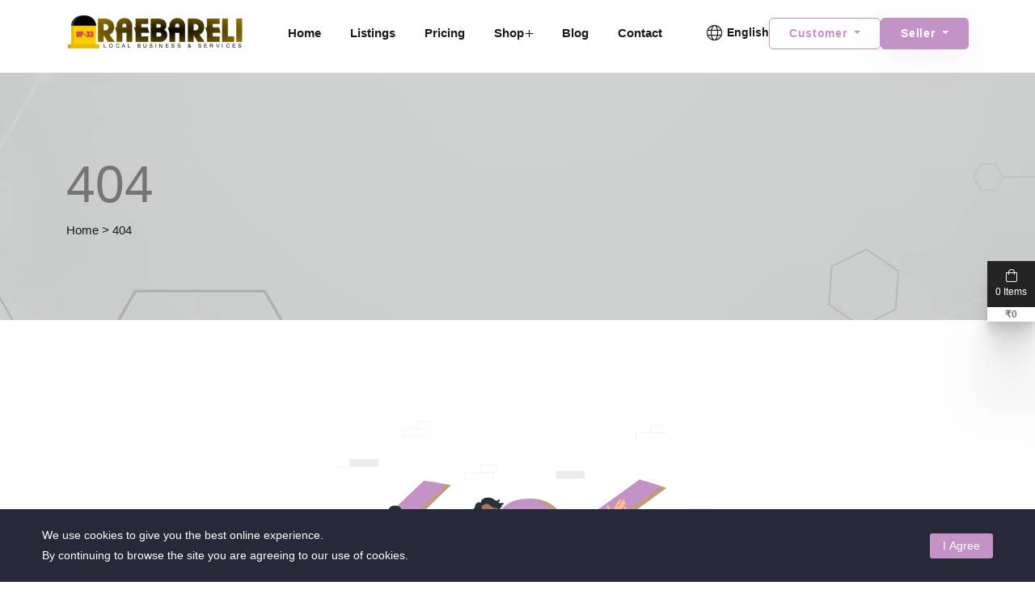

--- FILE ---
content_type: text/html; charset=UTF-8
request_url: https://up33.in/list-tags/groccery/
body_size: 4838
content:
<!DOCTYPE html>
<html lang="xxx" dir="">

<head>
    <meta charset="utf-8">
    <meta http-equiv="X-UA-Compatible" content="IE=edge">
    <meta name="viewport" content="width=device-width, initial-scale=1.0">
    <meta name="author" content="UP33 - Raebareli Local Business and Services">

    <meta name="keywords" content="">
    <meta name="description" content="">
    <meta name="csrf-token" content="O7X8WBImm7HTHEmaKiL76vP16r3gbmz3Q7wzLu4Y" />
    <meta property="og:title" content="">
    <meta property="og:title" content="">
    <meta property="og:image" content="">
    
    <title>  404
 | UP33 - Raebareli Local Business and Services</title>
    
    <link rel="shortcut icon" type="image/png" href="https://up33.in/assets/img/67cd768ab14fc.png">
    <link rel="apple-touch-icon" href="https://up33.in/assets/img/67cd768ab14fc.png">

    <!-- Bootstrap CSS -->
<link rel="stylesheet" href="https://up33.in/assets/front/css/vendors/bootstrap.min.css">
<!-- Bootstrap Datepicker CSS -->
<link rel="stylesheet" href="https://up33.in/assets/front/css/vendors/bootstrap-datepicker.min.css">
<!-- Data Tables CSS -->
<link rel="stylesheet" href="https://up33.in/assets/front/css/vendors/datatables.min.css">
<!-- Fontawesome Icon CSS -->
<link rel="stylesheet" href="https://up33.in/assets/front/fonts/fontawesome/css/all.min.css">
<!-- Icomoon Icon CSS -->
<link rel="stylesheet" href="https://up33.in/assets/front/fonts/icomoon/style.css">
<!-- Magnific Popup CSS -->
<link rel="stylesheet" href="https://up33.in/assets/front/css/vendors/magnific-popup.min.css">
<!-- Swiper Slider -->
<link rel="stylesheet" href="https://up33.in/assets/front/css/vendors/swiper-bundle.min.css">
<!-- NoUi Range Slider -->
<link rel="stylesheet" href="https://up33.in/assets/front/css/vendors/nouislider.min.css">
<!-- Nice Select -->
<link rel="stylesheet" href="https://up33.in/assets/front/css/vendors/nice-select.css">
<!-- Select2 -->
<link rel="stylesheet" href="https://up33.in/assets/front/css/vendors/select2.min.css">
<!-- AOS Animation CSS -->
<link rel="stylesheet" href="https://up33.in/assets/front/css/vendors/aos.min.css">

<link rel="stylesheet" href="https://up33.in/assets/front/css/floating-whatsapp.css">

<link rel="stylesheet" href="https://up33.in/assets/admin/css/toastr.min.css">
<!-- Leaflet Map CSS  -->
<link rel="stylesheet" href="https://up33.in/assets/front/css/vendors/leaflet.css" />
<link rel="stylesheet" href="https://up33.in/assets/front/css/vendors/leaflet.fullscreen.css" />
<link rel="stylesheet" href="https://up33.in/assets/front/css/vendors/MarkerCluster.css">
<!-- Tinymce-content CSS  -->
<link rel="stylesheet" href="https://up33.in/assets/front/css/tinymce-content.css">
<!-- Main Style CSS -->
<link rel="stylesheet" href="https://up33.in/assets/front/css/style.css">
<!-- Responsive CSS -->
<link rel="stylesheet" href="https://up33.in/assets/front/css/responsive.css">


<style>
  :root {
    --color-primary: #C493C5;
    --color-primary-rgb: 196, 147, 197;
  }
</style>



</head>

<body class="  theme_2_3 ">
    <!-- Preloader start -->
            <div id="preLoader">
            <img src="https://up33.in/assets/img/68f25971b05eb.gif" alt="">
        </div>
        <!-- Preloader end -->

    <div class="request-loader">
        <img src="https://up33.in/assets/img/68f25971b05eb.gif" alt="">
    </div>

    <!-- Header-area start -->
            <!-- Header-area start -->
<header class="header-area header-2" data-aos="slide-down">
  <!-- Start mobile menu -->
  <div class="mobile-menu">
    <div class="container">
      <div class="mobile-menu-wrapper"></div>
    </div>
  </div>
  <!-- End mobile menu -->

  <div class="main-responsive-nav">
    <div class="container">
      <!-- Mobile Logo -->
      <div class="logo">
                  <a href="https://up33.in">
            <img src="https://up33.in/assets/img/67d7f5c78411e.png" alt="logo">
          </a>
              </div>
      <!-- Menu toggle button -->
      <button class="menu-toggler" type="button">
        <span></span>
        <span></span>
        <span></span>
      </button>
    </div>
  </div>
  <div class="main-navbar">
    <div class="container">
      <nav class="navbar navbar-expand-lg">
        <!-- Logo -->
        <a class="navbar-brand" href="https://up33.in">
          <img src="https://up33.in/assets/img/67d7f5c78411e.png" alt="logo">
        </a>
        <!-- Navigation items -->
        <div class="collapse navbar-collapse">
                    <ul id="mainMenu" class="navbar-nav mobile-item mx-auto">
                                                        <li class="nav-item">
                  <a class="nav-link" href="https://up33.in">Home</a>
                </li>
                                                                      <li class="nav-item">
                  <a class="nav-link" href="https://up33.in/listings">Listings</a>
                </li>
                                                                      <li class="nav-item">
                  <a class="nav-link" href="https://up33.in/pricing">Pricing</a>
                </li>
                                                                      <li class="nav-item">
                  <a class="nav-link toggle" href="https://up33.in/products">Shop<i
                      class="fal fa-plus"></i></a>
                  <ul class="menu-dropdown">
                                                                                    <li class="nav-item">
                        <a class="nav-link" href="https://up33.in/shop/cart">Cart</a>
                      </li>
                                                                <li class="nav-item">
                        <a class="nav-link" href="https://up33.in/shop/checkout">Checkout</a>
                      </li>
                                      </ul>
                </li>
                                                                      <li class="nav-item">
                  <a class="nav-link" href="https://up33.in/blog">Blog</a>
                </li>
                                                                      <li class="nav-item">
                  <a class="nav-link" href="https://up33.in/contact">Contact</a>
                </li>
                                    </ul>
        </div>
        <div class="more-option mobile-item">
          <div class="item item-language">
            <div class="language">
              <form action="https://up33.in/change-language" method="GET">
                <select class="niceselect" name="lang_code" onchange="this.form.submit()">
                                      <option value="en"
                      selected>
                      English
                    </option>
                                  </select>
              </form>
            </div>
          </div>
          <div class="item">
            <div class="dropdown">
              <button class="btn btn-outline btn-md radius-sm dropdown-toggle" type="button" data-bs-toggle="dropdown"
                aria-expanded="false">
                                  Customer
                              </button>
              <ul class="dropdown-menu radius-sm text-transform-normal">
                                  <li><a class="dropdown-item" href="https://up33.in/user/login">Login</a></li>
                  <li><a class="dropdown-item" href="https://up33.in/user/signup">Signup</a></li>
                              </ul>
            </div>
          </div>
          <div class="item">
            <div class="dropdown">
              <button class="btn btn-primary btn-md dropdown-toggle" type="button" data-bs-toggle="dropdown"
                aria-expanded="false">
                                  Seller
                              </button>
              <ul class="dropdown-menu radius-0">
                                  <li><a class="dropdown-item" href="https://up33.in/vendor/login">Login</a></li>
                  <li><a class="dropdown-item" href="https://up33.in/vendor/signup">Signup</a></li>
                              </ul>
            </div>
          </div>

        </div>
      </nav>
    </div>
  </div>
</header>
<!-- Header-area end -->
        <!-- Header-area end -->

      <div class="page-title-area ptb-100">
  <!-- Background Image -->
  <img class="lazyload blur-up bg-img"
     src="https://up33.in/assets/img/65c200e4ea394.png"     alt="Bg-img">
  <div class="container">
    <div class="content">
      <h1> 404
      </h1>
      <ul class="list-unstyled">
        <li class="d-inline"><a href="https://up33.in">Home</a></li>
        <li class="d-inline">></li>
        <li class="d-inline active">404</li>
      </ul>
    </div>
  </div>
</div>

  <!--====== Start Error Section ======-->
  <section class="error-area ptb-100 text-center">
    <div class="container">
      <div class="row justify-content-center">
        <div class="col-lg-6">
          <div class="not-found">
            <svg data-src="https://up33.in/assets/front/images/404.svg" data-unique-ids="disabled"
              data-cache="disabled"></svg>
          </div>
          <div class="error-txt">
            <h2>404 not found</h2>
            <p class="mx-auto">
              The page you are looking for might have been moved, renamed, or might never existed.</p>
            <a href="https://up33.in" class="btn btn-lg btn-primary">Back to Home</a>
          </div>
        </div>
      </div>
    </div>
  </section>
  <!--====== End Error Section ======-->

    <!-- Footer-area start -->
<footer class="footer-area bg-primary-light" data-aos="fade-up">
  <div class="footer-top pt-100 pb-70">
    <div class="container">
      <div class="row justify-content-between">
        <div class="col-xl-3 col-lg-4 col-md-6 col-sm-12">
          <div class="footer-widget">
            <div class="navbar-brand">
                              <a href="https://up33.in">
                  <img src="https://up33.in/assets/img/67cdb04e42250.png" alt="Logo">
                </a>
                          </div>
            <p>UP33.in serves as a valuable resource for both residents and visitors of Raebareli, facilitating easy access to local businesses and services while supporting the growth and visibility of these enterprises within the community.</p>
                          <div class="social-link">
                                  <a href="https://www.facebook.com/up33.in/" target="_blank"><i class="fab fa-facebook-f"></i></a>
                                  <a href="https://www.linkedin.com/company/up33-raebareli-local-business-services/" target="_blank"><i class="fab fa-linkedin-in"></i></a>
                                  <a href="https://twitter.com/UP33Raebareli" target="_blank"><i class="fab fa-twitter"></i></a>
                                  <a href="https://www.instagram.com/up33dotin/" target="_blank"><i class="fab fa-instagram"></i></a>
                                  <a href="https://in.pinterest.com/up33in/" target="_blank"><i class="fab fa-pinterest-p"></i></a>
                              </div>
                      </div>
        </div>
        <div class="col-xl-2 col-lg-3 col-md-3 col-sm-5">
          <div class="footer-widget">
            <h3>Useful Links</h3>
                          <ul class="footer-links">
                                  <li>
                    <a href="https://up33.in/">FAQ</a>
                  </li>
                                  <li>
                    <a href="https://up33.in/term-of-use">Term and Condition</a>
                  </li>
                                  <li>
                    <a href="https://up33.in/about/">About UP33</a>
                  </li>
                                  <li>
                    <a href="https://up33.in/privacy-policy">Privacy Policy</a>
                  </li>
                                  <li>
                    <a href="https://up33.in/cookies-policy">Cookies Policy</a>
                  </li>
                                  <li>
                    <a href="https://up33.in/Advertise/">Advertisement</a>
                  </li>
                                  <li>
                    <a href="https://up33.in/how-its-work/">How UP33 Works</a>
                  </li>
                                  <li>
                    <a href="https://up33.in/Non-Refund-Policy">Non-Refund Policy</a>
                  </li>
                                  <li>
                    <a href="https://up33.raiseaticket.com/support/#/login">Raise Ticket / Complain</a>
                  </li>
                                  <li>
                    <a href="https://up33.tawk.help">Knowledge Base</a>
                  </li>
                              </ul>
                      </div>
        </div>
        <div class="col-xl-3 col-lg-4 col-md-5 col-sm-7">
          <div class="footer-widget">
            <h3>Contact Us</h3>
            <ul class="info-list">
              <li>
                <i class="fal fa-map-marker-alt"></i>
                                  <span>331 Ratapur, Raebareli, Uttar Pradesh</span>
                              </li>
              <li>
                <i class="fal fa-phone-plus"></i>
                <a href="tel:+91-94533-68430">+91-94533-68430</a>
              </li>
                              <li>
                  <i class="fal fa-envelope"></i>
                  <a href="mailto:ads@up33.in">ads@up33.in</a>
                </li>
                          </ul>
          </div>
        </div>
        <div class="col-xl-3 col-lg-6 col-md-7 col-sm-12">
          <div class="footer-widget">
            <h4>Subscribe Us</h4>
            <p class="lh-1 mb-20">Stay update with us and get offer!</p>
            <div class="newsletter-form">
              <form id="newsletterForm" class="subscription-form" action="https://up33.in/store-subscriber"
                method="POST">
                <input type="hidden" name="_token" value="O7X8WBImm7HTHEmaKiL76vP16r3gbmz3Q7wzLu4Y">                <div class="form-group">
                  <input class="form-control radius-0" placeholder="Enter email" type="text"
                    name="email_id" required="" autocomplete="off">
                  <button class="btn btn-md btn-primary" type="submit">Subscribe</button>
                </div>
              </form>
            </div>
          </div>
        </div>
      </div>
    </div>
  </div>
  <div class="copy-right-area border-top">
    <div class="container">
      <div class="copy-right-content">
        <span>
          <span>
                          <p>Copyright ©2022. Powered by :-  Software Bazar</p>
                      </span>
      </div>
    </div>
  </div>
</footer>
<!-- Footer-area end-->

    <!-- Go to Top -->
    <div class="go-top"><i class="fal fa-angle-up"></i></div>
    <!-- Go to Top -->

        
            <div class="js-cookie-consent cookie-consent">
  <div class="container">
    <div class="cookie-container">
      <p class="cookie-consent__message">
        We use cookies to give you the best online experience.<br />
By continuing to browse the site you are agreeing to our use of cookies.
      </p>

      <button class="js-cookie-consent-agree cookie-consent__agree">
        I Agree
      </button>
    </div>
  </div>
</div>

  <script>
    'use strict';
    window.laravelCookieConsent = (function() {
      const COOKIE_VALUE = 1;
      const COOKIE_DOMAIN = 'up33.in';

      function consentWithCookies() {
        setCookie('laravel_cookie_consent', COOKIE_VALUE,
          7300);
        hideCookieDialog();
      }

      function cookieExists(name) {
        return (document.cookie.split('; ').indexOf(name + '=' + COOKIE_VALUE) !== -1);
      }

      function hideCookieDialog() {
        const dialogs = document.getElementsByClassName('js-cookie-consent');

        for (let i = 0; i < dialogs.length; ++i) {
          dialogs[i].style.display = 'none';
        }
      }

      function setCookie(name, value, expirationInDays) {
        const date = new Date();
        date.setTime(date.getTime() + (expirationInDays * 24 * 60 * 60 * 1000));
        document.cookie = name + '=' + value +
          ';expires=' + date.toUTCString() +
          ';domain=' + COOKIE_DOMAIN +
          ';path=/' +
          '';
      }

      if (cookieExists('laravel_cookie_consent')) {
        hideCookieDialog();
      }

      const buttons = document.getElementsByClassName('js-cookie-consent-agree');

      for (let i = 0; i < buttons.length; ++i) {
        buttons[i].addEventListener('click', consentWithCookies);
      }

      return {
        consentWithCookies: consentWithCookies,
        hideCookieDialog: hideCookieDialog
      };
    })();
  </script>
    
    <!-- WhatsApp Chat Button -->
            <div id="WAButton" class="whatsapp-btn-1"></div>
    
    
            <!-- Floating Cart Button -->
        <div id="cartIconWrapper" class="cartIconWrapper">
                        <a href="https://up33.in/shop/cart " class="d-block" id="cartIcon">
                <div class="cart-length">
                    <i class="fal fa-shopping-bag"></i>
                    <span class="length totalItems">
                        0 Items
                    </span>
                </div>
                <div class="cart-total">
                    ₹<span
                        class="totalPrice">0</span>
                </div>
            </a>
        </div>
        <!-- Floating Cart Button End-->
    
    <script>
  'use strict';
  const baseURL = "https://up33.in";
  const read_more = "Read More";
  const read_less = "Read Less";
  const show_more = "Show More+";
  const show_less = "Show Less-";
  var categoriesText = "Categories";
  var vapid_public_key = "BFvK_Vl5zh6g-8glfwClhH-1P37uZqEL3rgiWHMxlzTxtnd5y2DY06AaTpayCuGvG2Di7Kw6vqX6tf7F46pwqpw";
  var googleApiStatus = 1;
  const select_country = "Select Country";
  const select_state = "Select State";
  const select_city = "Select City";
</script>

<!-- Jquery JS -->
<script src="https://up33.in/assets/front/js/vendors/jquery.min.js"></script>
<!-- Popper JS -->
<script src="https://up33.in/assets/front/js/vendors/popper.min.js"></script>
<!-- Bootstrap JS -->
<script src="https://up33.in/assets/front/js/vendors/bootstrap.min.js"></script>
<!-- Bootstrap Datepicker JS -->
<script src="https://up33.in/assets/front/js/vendors/bootstrap-datepicker.min.js"></script>
<!-- Data Tables JS -->
<script src="https://up33.in/assets/front/js/vendors/datatables.min.js"></script>
<!-- Nice Select JS -->
<script src="https://up33.in/assets/front/js/vendors/jquery.nice-select.min.js"></script>
<!-- Select2 JS -->
<script src="https://up33.in/assets/front/js/vendors/select2.min.js"></script>
<!-- Magnific Popup JS -->
<script src="https://up33.in/assets/front/js/vendors/jquery.magnific-popup.min.js"></script>
<!-- Counter Up JS -->
<script src="https://up33.in/assets/front/js/vendors/jquery.counterup.min.js"></script>
<script src="https://up33.in/assets/front/js/vendors/jquery.waypoints.js"></script>
<!-- Swiper Slider JS -->
<script src="https://up33.in/assets/front/js/vendors/swiper-bundle.min.js"></script>
<!-- Lazysizes -->
<script src="https://up33.in/assets/front/js/vendors/lazysizes.min.js"></script>
<!-- Noui Range Slider JS -->
<script src="https://up33.in/assets/front/js/vendors/nouislider.min.js"></script>
<!-- AOS JS -->
<script src="https://up33.in/assets/front/js/vendors/aos.min.js"></script>
<!-- Mouse Hover JS -->
<script src="https://up33.in/assets/front/js/vendors/mouse-hover-move.js"></script>
<!-- Svg Loader JS -->
<script src="https://up33.in/assets/front/js/vendors/svg-loader.min.js"></script>

<script src="https://up33.in/assets/front/js/floating-whatsapp.js"></script>
<!-- Syotimer script JS -->
<script src="https://up33.in/assets/admin/js/jquery-syotimer.min.js"></script>

<!-- Leaflet Map JS -->
<script src="https://up33.in/assets/front/js/vendors/leaflet.js"></script>
<script src="https://up33.in/assets/front/js/vendors/leaflet.fullscreen.min.js"></script>
<script src="https://up33.in/assets/front/js/vendors/leaflet.markercluster.js"></script>

<script src="https://up33.in/assets/admin/js/toastr.min.js"></script>

<script src="https://up33.in/assets/admin/js/push-notification.js"></script>

<!-- Main script JS -->
<script src="https://up33.in/assets/front/js/script.js"></script>


<script src="https://up33.in/assets/front/js/main.js"></script>



      <script type="text/javascript">
      var whatsapp_popup = "1";
      var whatsappImg = "https://up33.in/assets/img/whatsapp.svg";
      $(function() {
        $('#WAButton').floatingWhatsApp({
          phone: "+919453368430", //WhatsApp Business phone number
          headerTitle: "Hello Raebarelian", //Popup Title
          popupMessage: `Namsakar , How Can We Help You.`, //Popup Message
          showPopup: whatsapp_popup == 1 ? true : false, //Enables popup display
          buttonImage: '<img src="' + whatsappImg + '" />', //Button Image
          position: "left" //Position: left | right
        });
      });
    </script>
  

<!--Start of Tawk.to Script-->
      <script type="text/javascript">
      var Tawk_API = Tawk_API || {},
        Tawk_LoadStart = new Date();
      (function() {
        var s1 = document.createElement("script"),
          s0 = document.getElementsByTagName("script")[0];
        s1.async = true;
        s1.src = "https://embed.tawk.to/68d785509c33dd1951ed6e79/1j64u1hj7";
        s1.charset = 'UTF-8';
        s1.setAttribute('crossorigin', '*');
        s0.parentNode.insertBefore(s1, s0);
      })();
    </script>
  <!--End of Tawk.to Script-->



</body>


</html>


--- FILE ---
content_type: text/css
request_url: https://up33.in/assets/front/css/style.css
body_size: 16009
content:
/* Google Fonts */
/* -----------------------------------------
    Variables CSS
----------------------------------------- */
@import url("header/header.css");
@import url("header/header-2.css");
@import url("pages/inner-pages.css");

:root {
  --font-heading: "Quicksand", sans-serif;
  --font-body: "Mulish", sans-serif;
  --font-family-fontawesome: "Font Awesome 5 Pro";
  --font-base: 16px;
  --font-sm: 14px;
  --font-xsm: 12px;
  --font-lg: 18px;
  --font-medium: 500;
  --font-normal: 400;
  --font-semi-bold: 600;
  --font-bold: 700;
  --color-primary: #f9725f;
  --color-secondary: #f9725f;
  --color-red: #eb4c4c;
  --color-green: #00d5ae;
  --color-blue: #0061df;
  --color-cyan: #21c4df;
  --color-pink: #ff7294;
  --color-purple: #6231f0;
  --color-yellow: #ffc800;
  --color-orange: #f59872;
  --color-white: #ffffff;
  --color-dark: #181b1d;
  --color-medium: #757575;
  --color-light: #f5f5f5;
  --color-primary-rgb: 249, 114, 95;
  --color-secondary-rgb: 247, 71, 46;
  --color-red-rgb: 235, 76, 76;
  --color-green-rgb: 0, 213, 174;
  --color-blue-rgb: 0, 97, 223;
  --color-cyan-rgb: 33, 196, 223;
  --color-pink-rgb: 255, 114, 148;
  --color-purple-rgb: 98, 49, 240;
  --color-yellow-rgb: 253, 192, 64;
  --color-orange-rgb: 245, 152, 114;
  --color-white-rgb: 255, 255, 255;
  --color-dark-rgb: 25, 27, 30;
  --color-medium-rgb: 141, 141, 141;
  --color-light-rgb: 242, 242, 242;
  --border-color: #eaeaea;
  --bg-light: #f7f7f7;
  --gradient-bg: linear-gradient(
    90deg,
    var(--color-primary) 14.17%,
    var(--color-primary-shade) 94.83%
  );
  --shadow-md: 0px 4px 80px rgba(0, 0, 0, 0.08);
  --shadow-sm: 0px 10px 40px rgb(0, 0, 0, 0.06);
}

/* margin CSS*/
.mb-10 {
  margin-bottom: 10px !important;
}

.mb-15 {
  margin-bottom: 15px !important;
}

.mb-20 {
  margin-bottom: 20px !important;
}

.mb-25 {
  margin-bottom: 25px !important;
}

.mb-30 {
  margin-bottom: 30px !important;
}

.mb-40 {
  margin-bottom: 40px !important;
}

.mb-50 {
  margin-bottom: 50px !important;
}

.mt-10 {
  margin-top: 10px !important;
}

.mt-15 {
  margin-top: 15px !important;
}

.mt-20 {
  margin-top: 20px !important;
}

.mt-30 {
  margin-top: 30px !important;
}

.mt-40 {
  margin-top: 40px !important;
}

/* Padding CSS*/
.pt-10 {
  padding-top: 10px !important;
}

.pt-20 {
  padding-top: 20px !important;
}

.pt-30 {
  padding-top: 30px !important;
}

.pt-40 {
  padding-top: 40px !important;
}

.pt-60 {
  padding-top: 60px !important;
}

.pb-10 {
  padding-bottom: 10px !important;
}

.pb-20 {
  padding-bottom: 20px !important;
}

.pb-25 {
  padding-bottom: 25px !important;
}

.pb-30 {
  padding-bottom: 30px !important;
}

.pb-40 {
  padding-bottom: 40px !important;
}

.pb-60 {
  padding-bottom: 60px !important;
}

.pt-90 {
  padding-top: 90px;
}

.pt-100 {
  padding-top: 100px;
}

.ptb-100 {
  padding-top: 100px;
  padding-bottom: 100px;
}

.pt-70 {
  padding-top: 70px;
}

.pt-75 {
  padding-top: 75px;
}

.ptb-70 {
  padding-top: 70px;
  padding-bottom: 70px;
}

.pb-100 {
  padding-bottom: 100px;
}

.pb-70 {
  padding-bottom: 70px;
}

.pb-75 {
  padding-bottom: 75px;
}

.spacer-x {
  margin-left: calc(-0.5 * var(--bs-gutter-x));
  margin-right: calc(-0.5 * var(--bs-gutter-x));
}

.spacer-x .swiper-slide {
  padding-left: calc(var(--bs-gutter-x) * 0.5);
  padding-right: calc(var(--bs-gutter-x) * 0.5);
}

/* Border */
.border,
.border-top,
.border-bottom,
.border-end,
.border-start {
  border-color: var(--border-color) !important;
}

/* Border Radius */
.radius-0 {
  border-radius: 0 !important;
}

.radius-sm {
  border-radius: 5px !important;
}

.radius-md {
  border-radius: 10px !important;
}

.radius-lg {
  border-radius: 15px !important;
}

.radius-xl {
  border-radius: 20px !important;
}

.opacity-65 {
  opacity: 0.65 !important;
}

.opacity-80 {
  opacity: 0.8 !important;
}

@media (max-width: 991.98px) {
  .fluid-left {
    padding-inline: 0;
  }

  .fluid-right {
    padding-inline: 0;
  }
}

@media (min-width: 992px) {
  .img-left {
    margin-inline-start: -20px;
  }

  .img-right {
    margin-inline-end: -20px;
  }

  .container-lg-fluid {
    max-width: 100%;
  }

  .fluid-left {
    padding-inline-start: calc((100vw - 960px) / 2);
    padding-inline-end: 0;
  }

  .fluid-right {
    padding-inline-end: calc((100vw - 960px) / 2);
    padding-inline-start: 0;
  }

  .border-lg-end {
    border-inline-end: 1px solid var(--border-color) !important;
  }
}

@media (min-width: 1200px) {
  .img-left {
    margin-inline-start: -30px;
  }

  .img-right {
    margin-inline-end: -30px;
  }

  .fluid-left {
    padding-inline-start: calc((100vw - 1140px) / 2);
  }

  .fluid-right {
    padding-inline-end: calc((100vw - 1140px) / 2);
  }

  .border-xl-end {
    border-inline-end: 1px solid var(--border-color) !important;
  }
}

@media (min-width: 1300px) {
  .img-left {
    margin-inline-start: -50px;
  }

  .img-right {
    margin-inline-end: -50px;
  }
}

@media (min-width: 1400px) {
  .fluid-left {
    padding-inline-start: calc((100vw - 1320px) / 2);
  }

  .fluid-right {
    padding-inline-end: calc((100vw - 1320px) / 2);
  }

  .img-left {
    margin-inline-start: -40px;
  }

  .img-right {
    margin-inline-end: -40px;
  }
}

@media (min-width: 1500px) {
  .img-left {
    margin-inline-start: -80px;
  }

  .img-right {
    margin-inline-end: -80px;
  }
}

/* Tooltip CSS */
.tooltip {
  --bs-tooltip-bg: var(--color-primary);
  --bs-tooltip-opacity: 1;
}

.no-animation {
  transform: none;
  -webkit-animation: none;
  animation: none;
}

/* Badge CSS */
.badge {
  padding: 8px 16px;
  font-size: var(--font-xsm);
}

.badge.bg-success {
  color: var(--color-green);
  background: rgba(var(--color-green-rgb), 0.2) !important;
}

.badge.bg-info {
  color: var(--color-blue);
  background: rgba(var(--color-blue-rgb), 0.2) !important;
}

.badge.bg-danger {
  color: var(--color-red);
  background: rgba(var(--color-red-rgb), 0.2) !important;
}

.badge.bg-warning {
  color: var(--color-yellow);
  background: rgba(var(--color-yellow), 0.2) !important;
}

/* Card CSS */
.card {
  border: none;
  border-radius: 10px;
}

.card .card-title {
  margin-bottom: 20px;
}

.card .card-text {
  color: var(--color-medium);
}

.overlay {
  position: absolute;
  top: 0;
  left: 0;
  right: 0;
  bottom: 0;
  background: var(--color-dark);
  opacity: 0.4;
  z-index: -1;
}

@media only screen and (min-width: 1200px) {
  .img-left {
    -webkit-margin-start: -100px;
    margin-inline-start: -100px;
  }

  .img-right {
    -webkit-margin-end: -100px;
    margin-inline-end: -100px;
  }
}

@media only screen and (min-width: 992px) {
  .img-left {
    -webkit-margin-start: -60px;
    margin-inline-start: -60px;
  }

  .img-right {
    -webkit-margin-end: -60px;
    margin-inline-end: -60px;
  }
}

.shadow-md {
  box-shadow: var(--shadow-md);
}

.shadow-lg {
  box-shadow: var(--shadow-lg);
}

.click-show {
  position: relative;
  overflow: hidden;
  max-height: 70px !important;
}

.click-show.show {
  max-height: 100% !important;
}

.click-show.show::after {
  opacity: 0;
}

.read-more-btn {
  color: var(--color-dark);
  cursor: pointer;
  margin-top: 8px;
  font-weight: var(--font-medium);
}

.dropdown-menu {
  text-align: start;
}

/* -----------------------------------------
    Typography CSS
----------------------------------------- */
body {
  font-family: var(--font-body);
  font-size: var(--font-base);
  font-weight: var(--font-medium);
  color: var(--color-medium);
  overflow-x: hidden;
}

a {
  color: var(--color-dark);
  text-decoration: none;
  outline: 0 !important;
  transition: all 0.3s ease-out;
}

a:hover {
  color: var(--color-primary);
  text-decoration: none;
}

:focus {
  outline: 0 !important;
  box-shadow: none !important;
}

:is(h1, h2, h3, h4, h5, h6, .h1, .h2, .h3, .h4, .h5, .h6) {
  font-family: var(--font-heading);
  color: var(--color-dark);
  font-weight: var(--font-bold);
  line-height: 1.3;
}

h1 {
  font-size: 64px;
}

h2,
.h2 {
  font-size: 48px;
}

h3,
.h3 {
  font-size: 24px;
}

p {
  color: var(--color-medium);
  line-height: 1.8;
}

.font-lg {
  font-size: var(--font-lg) !important;
}

.font-sm {
  font-size: var(--font-sm) !important;
}

.font-xsm {
  font-size: var(--font-xsm) !important;
}

/* -----------------------------------------
    Reset CSS
----------------------------------------- */
:focus {
  outline: none;
}

img {
  max-width: 100%;
}

.form-control:focus {
  box-shadow: none;
}

ul {
  padding: 0;
}

figure,
blockquote,
ul {
  margin-bottom: 0;
}

table,
th,
td {
  vertical-align: middle;
}

/* -----------------------------------------
	Color CSS
----------------------------------------- */
/* Theme Color CSS */

/* Color CSS */
.color-primary {
  color: var(--color-primary) !important;
}

.color-white {
  color: var(--color-white) !important;
}

.color-light {
  color: var(--color-light) !important;
}

.color-dark {
  color: var(--color-dark) !important;
}

.color-medium {
  color: var(--color-medium) !important;
}

.color-secondary {
  color: var(--color-secondary) !important;
}

.color-blue {
  color: var(--color-blue) !important;
}

.color-green {
  color: var(--color-green) !important;
}

.color-red {
  color: var(--color-red) !important;
}

.color-yellow {
  color: var(--color-yellow) !important;
}

.color-purple {
  color: var(--color-primary) !important;
}

.color-orange {
  color: var(--color-orange) !important;
}

.bg-primary {
  background: var(--color-primary) !important;
}

.bg-primary-light {
  background: rgba(var(--color-primary-rgb), 0.04) !important;
}

.bg-secondary {
  background: var(--color-secondary) !important;
}

.bg-light {
  background: var(--bg-light) !important;
}

.border-primary {
  border-color: var(--color-primary) !important;
}

.fill-primary {
  fill: var(--color-primary) !important;
}

.stroke-primary {
  stroke: var(--color-primary);
}

.fill-primary-light {
  fill: rgba(var(--color-primary-rgb), 0.5);
}

/* -----------------------------------------
    Button CSS
----------------------------------------- */
button,
.btn {
  cursor: pointer;
  border: none;
  background: inherit;
}

button:focus,
button:active,
.btn:focus,
.btn:active {
  outline: none;
  box-shadow: none;
}

button:hover,
.btn:hover {
  outline: none;
}

.btn {
  position: relative;
  overflow: hidden;
  font-size: 16px;
  font-weight: 700;
  text-transform: capitalize;
  border-radius: 0;
  letter-spacing: 0.05em;
  transition: all 0.3s ease-out;
}

.icon-start i {
  -webkit-margin-end: 5px;
  margin-inline-end: 5px;
}

.icon-end i {
  -webkit-margin-start: 5px;
  margin-inline-start: 5px;
}

.btn-lg {
  border-radius: 8px;
  padding: 15px 34px;
}

.btn-md {
  border-radius: 5px;
  padding: 8px 24px;
  font-size: var(--font-sm);
}

.btn-sm {
  padding: 6px 14px;
  font-size: var(--font-xsm);
}

.btn-primary {
  color: var(--color-white);
  background-color: var(--color-primary);
  box-shadow: 0px 14px 35px rgba(var(--color-primary-rgb), 0.12);
  transition: background 0.3s ease-out;
  border: 1px solid var(--color-primary);
  z-index: 1;
}

.btn-primary:hover {
  color: var(--color-primary);
  border-color: var(--color-primary);
  background-color: transparent;
}

.btn-danger {
  border: 1px solid var(--color-red);
  background-color: var(--color-red);
  transition: background 0.3s ease-out;
}

.btn-danger:hover {
  border-color: var(--color-red);
  background-color: var(--color-red);
}

.btn-outline {
  border: 1px solid var(--color-primary) !important;
  color: var(--color-primary);
}

.btn-outline:hover {
  background-color: var(--color-primary);
  color: var(--color-white);
}

.btn-remove {
  padding: 0;
  width: 30px;
  height: 30px;
  line-height: 30px;
  padding: 0;
  background: var(--color-primary);
  color: var(--color-white);
}

.btn-text {
  line-height: 1;
  text-decoration: underline;
}

.disabled {
  border: none;
  cursor: not-allowed !important;
  pointer-events: initial !important;
}

/* Video Btn CSS */
.video-btn {
  position: relative;
  width: 75px;
  height: 75px;
  padding: 0;
  font-size: 22px;
  display: flex;
  text-align: center;
  justify-content: center;
  align-items: center;
  border-radius: 50%;
  color: var(--color-white);
  background: var(--color-primary);
}

.video-btn:hover {
  background-color: var(--color-primary);
  color: var(--color-white);
}

.video-btn::after {
  content: "";
  position: absolute;
  left: -8px;
  top: -8px;
  width: calc(100% + 16px);
  height: calc(100% + 16px);
  -webkit-animation: ripple 3s linear infinite;
  animation: ripple 3s linear infinite;
  background: var(--color-primary);
  border-radius: 50%;
  z-index: -2;
}

.video-btn::before {
  content: "";
  position: absolute;
  left: -8px;
  top: -8px;
  width: calc(100% + 16px);
  height: calc(100% + 16px);
  -webkit-animation: ripple 3s 1s linear infinite;
  animation: ripple 3s 1s linear infinite;
  background: var(--color-primary);
  border-radius: 50%;
  z-index: -1;
}

/* -----------------------------------------
    Form CSS
----------------------------------------- */
.form-control {
  border: 1px solid var(--border-color);
  border-radius: 5px;
  height: 55px;
  line-height: 55px;
  padding: 0 0 0 18px;
  font-size: 16px;
}

.form-control:focus {
  color: var(--color-dark);
}

:is(input:not([type="radio"], [type="checkbox"]), textarea, .nice-select):is(
    :focus,
    :visited,
    :focus-within,
    :focus-visible
  ) {
  border-color: #86b7fe !important;
}

select.form-select {
  background-size: 11px !important;
}

textarea {
  height: auto;
  line-height: 1.4 !important;
}

textarea.form-control {
  min-height: 200px;
  padding-top: 15px;
  line-height: 1.4 !important;
}

::-moz-placeholder {
  color: var(--color-medium) !important;
}

:-ms-input-placeholder {
  color: var(--color-medium) !important;
}

::placeholder {
  color: var(--color-medium) !important;
}
.form-control-file {
  padding: 0 10px;
}
.custom-radio .form-radio-label {
  position: relative;
  cursor: pointer;
  position: relative;
  cursor: pointer;
  padding: 0;
  vertical-align: middle;
  -webkit-padding-start: 20px;
  padding-inline-start: 20px;
}

.custom-radio .form-radio-label::before {
  position: absolute;
  content: "";
  left: 0;
  top: 50%;
  transform: translateY(-50%);
  height: 14px;
  width: 14px;
  border: 1px solid var(--color-primary);
  border-radius: 50%;
}

.custom-radio input[type="radio"]:checked + .form-radio-label::after {
  opacity: 1;
}

.custom-radio input[type="radio"] + .form-radio-label::after {
  content: "";
  position: absolute;
  top: 50%;
  transform: translateY(-50%);
  left: 2px;
  opacity: 0;
  width: 10px;
  height: 10px;
  border-radius: 50%;
  background-color: var(--color-primary);
  transition: all 0.2s ease-out;
}

.custom-radio .input-radio {
  display: none;
}

.custom-checkbox .form-check-label {
  position: relative;
  cursor: pointer;
  position: relative;
  cursor: pointer;
  padding: 0;
  vertical-align: middle;
  -webkit-padding-start: 22px;
  padding-inline-start: 22px;
}

.custom-checkbox .form-check-label::before {
  position: absolute;
  content: "";
  left: 0;
  top: 50%;
  transform: translateY(-50%);
  height: 15px;
  width: 15px;
  border: 1px solid var(--color-primary);
  border-radius: 2px;
}

.custom-checkbox input[type="checkbox"]:checked + .form-check-label::after {
  opacity: 1;
}

.custom-checkbox input[type="checkbox"] + .form-check-label::after {
  content: "";
  width: 11px;
  position: absolute;
  top: 50%;
  left: 2px;
  opacity: 0;
  height: 5px;
  border-left: 2px solid var(--color-white);
  border-bottom: 2px solid var(--color-white);
  transform: translateY(-65%) rotate(-45deg);
  transition: all 0.2s ease-out;
}

.custom-checkbox .input-checkbox {
  display: none;
}

input[type="checkbox"]:checked + .form-check-label::before,
input[type="radio"]:checked + .form-check-label::before {
  background-color: var(--color-primary);
  border-color: var(--color-primary);
}

input[type="checkbox"]:checked + .form-check-label::after,
input[type="radio"]:checked + .form-check-label::after {
  opacity: 1;
}

.form-group,
.input-group {
  position: relative;
}

.form-group.icon-end label,
.input-group.icon-end label {
  position: absolute;
  right: 0;
  left: 0;
  top: 50%;
  width: 18px;
  font-size: var(--font-sm);
  -webkit-margin-start: auto;
  margin-inline-start: auto;
  -webkit-margin-end: 10px;
  margin-inline-end: 10px;
  transform: translateY(-50%);
}

.form-group.icon-start .form-control,
.input-group.icon-start .form-control {
  -webkit-padding-start: 44px;
  padding-inline-start: 44px;
}

.form-group.icon-start label,
.form-group.icon-start .icon,
.input-group.icon-start label,
.input-group.icon-start .icon {
  position: absolute;
  right: 0;
  left: 0;
  top: 50%;
  width: 18px;
  font-size: var(--font-sm);
  -webkit-margin-end: auto;
  margin-inline-end: auto;
  -webkit-margin-start: 20px !important;
  margin-inline-start: 20px !important;
  transform: translateY(-50%);
  z-index: 1;
}

.form-inline .input-group {
  flex-wrap: nowrap;
  padding: 3px;
  background-color: rgba(255, 255, 255, 0.259);
}

.form-inline .input-group .form-control {
  height: auto;
  line-height: 1;
  border: none;
  padding: 15px 25px;
  background-color: transparent;
}

.show-password-field {
  position: absolute;
  right: 16px;
  top: 50%;
  transform: translateY(-50%);
  cursor: pointer;
}

.show-password-field .show-icon {
  font-family: var(--font-family-fontawesome);
  font-style: normal;
}

.show-password-field .show-icon::before {
  content: "\f06e";
}

.show-password-field .show-icon.show::before {
  content: "\f070";
}

.search-form {
  display: flex;
  padding: 6px 5px 6px 15px;
  border: 1px solid var(--border-color);
}

.search-form .search-input {
  display: block;
  width: 100%;
  border: none;
  outline: 0;
  height: 40px;
  line-height: 40px;
  border-radius: 5px 0 0 5px;
  background: transparent;
}

.search-form .btn-search {
  text-align: center;
  height: 40px;
  width: 40px;
  line-height: 40px;
  color: var(--color-medium);
  background: var(--color-white);
}

.filter-form {
  padding: 30px 30px 10px;
  border: 1px solid var(--color-primary);
  background: var(--color-white);
}

.filter-form .grid {
  display: grid;
  grid-template-columns: repeat(1, 250px) repeat(3, 160px) repeat(1, 250px) 1fr;
  grid-gap: 20px;
  align-items: center;
}

.filter-form .grid .grid-item {
  margin-bottom: 20px;
}

.filter-form .form-group {
  position: relative;
}

.filter-form .form-group i {
  position: absolute;
  top: 50%;
  left: 15px;
  transform: translateY(-50%);
  color: var(--color-primary);
  z-index: 5;
}

.filter-form .price-value {
  margin-bottom: 5px;
}

.filter-form .price-value span {
  -webkit-margin-start: 10px;
  margin-inline-start: 10px;
  color: var(--color-primary);
}

.filter-form .form-control,
.filter-form .nice-select {
  border: 0;
  background: var(--bg-light);
  -webkit-padding-start: 40px;
  padding-inline-start: 40px;
  color: var(--color-medium);
}

.filter-form .nice-select::after {
  -webkit-margin-end: 5px;
  margin-inline-end: 5px;
}

/* -----------------------------------------
Lazyload CSS
----------------------------------------- */
.lazy-container {
  position: relative;
  overflow: hidden;
  display: table;
  table-layout: fixed;
  width: 100%;
  background-color: var(--color-light);
  z-index: 1;
}

.lazy-container::after {
  position: absolute;
  content: "\f03e";
  font-family: "Font Awesome 5 Pro";
  top: 0;
  left: 0;
  right: 0;
  bottom: 0;
  display: grid;
  place-items: center;
  font-size: 30px;
  color: var(--color-normal);
  z-index: -1;
}

.lazy-container img {
  position: absolute;
  top: 0;
  left: 0;
  width: 0px;
  height: 0px;
  max-width: 100%;
  min-width: 100%;
  max-height: 100%;
  min-height: 100%;
  -o-object-fit: cover;
  object-fit: cover;
}

.lazy-container img.lazy-load {
  filter: blur(5px);
  transition: filter 400ms;
}

.lazy-container img.lazyloaded {
  filter: blur(0);
}

.ratio::before {
  content: "";
  display: block;
  padding-bottom: 56.25%;
}

.ratio.ratio-1-1::before {
  padding-bottom: 100%;
}

.ratio.ratio-1-2::before {
  padding-bottom: 114%;
}

.ratio.ratio-1-3::before {
  padding-bottom: 126.14%;
}

.ratio.ratio-2-3::before {
  padding-bottom: 66.67%;
}

.ratio.ratio-16-11::before {
  padding-bottom: 53.57%;
}

.ratio.ratio-16-8::before {
  padding-bottom: 50%;
}

.ratio.ratio-21-9::before {
  padding-bottom: 42.85%;
}

.ratio.ratio-21-8::before {
  padding-bottom: 38.0952380952%;
}

.ratio.ratio-5-3::before {
  padding-bottom: 60%;
}

.ratio.ratio-5-4::before {
  padding-bottom: 80%;
}

.ratio.ratio-4-3::before {
  padding-bottom: 75%;
}

.ratio.ratio-3-4::before {
  padding-bottom: 75%;
}

.ratio.ratio-vertical::before {
  padding-bottom: 150%;
}

.blur-up {
  filter: blur(5px);
  transition: filter 400ms;
}

.lazyloaded.blur-up {
  filter: blur(0);
}

/* -----------------------------------------
    Nice Select CSS
----------------------------------------- */
.nice-select {
  float: unset;
}

.nice-select:after {
  right: 0;
  left: 0;
  -webkit-margin-start: auto;
  margin-inline-start: auto;
  -webkit-margin-end: 0;
  margin-inline-end: 0;
}

.nice-select.form-control:after {
  -webkit-margin-end: 12px;
  margin-inline-end: 12px;
}

.nice-select .list {
  z-index: 777;
}

.nice-select .list::-webkit-scrollbar {
  width: 5px;
}

.nice-select .list::-webkit-scrollbar-track {
  background-color: var(--color-light);
}

.nice-select .list::-webkit-scrollbar-thumb {
  border-radius: 30px;
  background: rgba(var(--color-dark-rgb), 0.2);
}

.nice-select.open .list {
  width: 100%;
  opacity: 1;
  pointer-events: auto;
}

.nice-select .option {
  display: block;
}

/* -----------------------------------------
  	Preloader CSS
----------------------------------------- */
#preLoader {
  position: fixed;
  top: 0;
  left: 0;
  width: 100%;
  height: 100%;
  background-color: var(--color-white);
  display: flex;
  align-items: center;
  justify-content: center;
  flex-direction: column;
  z-index: 1000;
}

#preLoader .loader {
  width: 54px;
  height: 54px;
  position: relative;
}

#preLoader .loader svg {
  display: block;
  width: 100%;
  height: 100%;
}

#preLoader .loader svg rect {
  fill: none;
  stroke: var(--color-primary);
  stroke-width: 6px;
  stroke-linejoin: round;
  stroke-linecap: round;
}

#preLoader .loader svg rect {
  stroke-dasharray: 192 64 192 64;
  stroke-dashoffset: 0;
  -webkit-animation: pathRect 3s cubic-bezier(0.785, 0.135, 0.15, 0.86) infinite;
  animation: pathRect 3s cubic-bezier(0.785, 0.135, 0.15, 0.86) infinite;
}

#preLoader .loader .icon {
  position: absolute;
  top: 0;
  left: 0;
  bottom: 0;
  right: 0;
  text-align: center;
  display: flex;
  align-items: center;
  justify-content: center;
  -webkit-animation: pulse 2s cubic-bezier(0.785, 0.135, 0.15, 0.86) infinite;
  animation: pulse 2s cubic-bezier(0.785, 0.135, 0.15, 0.86) infinite;
}

@-webkit-keyframes pathRect {
  25% {
    stroke-dashoffset: 64;
  }

  50% {
    stroke-dashoffset: 128;
  }

  75% {
    stroke-dashoffset: 192;
  }

  100% {
    stroke-dashoffset: 256;
  }
}

@keyframes pathRect {
  25% {
    stroke-dashoffset: 64;
  }

  50% {
    stroke-dashoffset: 128;
  }

  75% {
    stroke-dashoffset: 192;
  }

  100% {
    stroke-dashoffset: 256;
  }
}

/* -----------------------------------------
	Price Range Slider CSS
----------------------------------------- */
.noUi-target {
  border: none;
  box-shadow: none;
  border-radius: 30px;
  height: 8px;
  background: rgba(var(--color-primary-rgb), 0.3);
}

.noUi-connect {
  background: var(--color-primary);
}

.noUi-horizontal .noUi-handle {
  width: 20px;
  height: 20px;
  right: -8px;
  border-radius: 50%;
  border-width: 3px;
  box-shadow: none;
  background: var(--color-primary);
  border: 3px solid var(--color-light);
  cursor: -webkit-grab;
  cursor: grab;
}

.noUi-horizontal .noUi-handle::before,
.noUi-horizontal .noUi-handle::after {
  content: none;
}

/* -----------------------------------------
    Swiper Slider CSS
----------------------------------------- */
.swiper-container {
  position: relative;
  overflow: hidden;
}

.swiper-pagination .swiper-pagination-bullet {
  width: 10px;
  height: 10px;
  border-radius: 30px;
  opacity: 1;
  background-color: #e9e9e9;
}

.swiper-pagination .swiper-pagination-bullet-active {
  background: var(--color-primary);
}

.pagination-fraction .swiper-pagination-bullet {
  position: relative;
  width: auto;
  height: auto;
  border-radius: 0;
  margin: 0;
  margin-inline: 5px;
  padding-bottom: 5px;
  text-align: center;
  font-size: var(--font-lg);
  color: var(--color-medium);
  background: transparent;
}

.pagination-fraction .swiper-pagination-bullet::before {
  position: absolute;
  content: "";
  left: 0;
  right: 0;
  bottom: 0;
  height: 2px;
  border-radius: 5px;
  background: var(--color-primary);
  transform: scaleX(0);
  transition: transform 0.4s ease-out;
}

.pagination-fraction .swiper-pagination-bullet-active {
  color: var(--color-primary);
}

.pagination-fraction .swiper-pagination-bullet-active::before {
  transform: none;
}

.swiper-horizontal > .swiper-pagination-bullets,
.swiper-pagination-bullets.swiper-pagination-horizontal,
.swiper-pagination-custom,
.swiper-pagination-fraction {
  line-height: 1;
  bottom: 0;
}

.slider-navigation {
  z-index: 3;
}

.slider-navigation .slider-btn {
  width: 40px;
  height: 40px;
  text-align: center;
  border-radius: 5px;
  border: transparent;
  background: var(--color-primary);
  color: var(--color-white);
  font-size: 24px;
  border: 1px solid transparent;
  transition: all 0.3s ease-out;
}

.slider-navigation .slider-btn:last-child {
  -webkit-margin-start: 10px;
  margin-inline-start: 10px;
}

.slider-navigation .slider-btn i {
  transition: transform 0.3s ease-out;
}

.slider-navigation .slider-btn.btn-outline {
  background: transparent;
  color: var(--color-primary);
  border-color: var(--color-primary);
}

.slider-navigation .slider-btn.btn-outline:hover {
  color: var(--color-white);
  background: var(--color-primary);
}

.slider-navigation .slider-btn:disabled {
  cursor: not-allowed;
}

/* -----------------------------------------
    Nav Tabs CSS
----------------------------------------- */
.tabs-navigation::-webkit-scrollbar {
  height: 5px;
}

.tabs-navigation .nav {
  display: inline-flex;
  border: none;
  z-index: 1;
  position: relative;
  overflow: hidden;
}

.tabs-navigation .nav li {
  flex: 0 0 auto;
}

.tabs-navigation .nav .nav-link {
  color: var(--color-medium);
  font-weight: var(--font-medium);
  border: 2px solid transparent;
  margin: 0;
  z-index: 999;
  border-radius: 0;
  cursor: pointer;
}

.tabs-navigation .nav .nav-link:is(.active, :hover) {
  color: var(--color-white);
  background: var(--color-primary);
  border-radius: 0;
}

.tabs-navigation
  .nav
  .nav-item:not(:last-child, :first-child, .active)
  .nav-link {
  border-inline-start-color: var(--border-color);
}

.tabs-navigation .nav[data-hover="fancyHover"] .nav-link:is(.active, :hover) {
  color: var(--color-medium);
  background: transparent !important;
}

.tabs-navigation .nav[data-hover="fancyHover"] .nav-item:is(.active) .nav-link {
  color: var(--color-white);
  background: var(--color-primary) !important;
}

.tabs-navigation
  .nav[data-hover="fancyHover"]
  .nav-item:is(.active)
  .nav-link:is(:hover) {
  background: transparent !important;
}

.tabs-navigation .target {
  position: absolute;
  background: var(--color-primary);
  z-index: -1;
  transform: translateX(-50%);
  transition: all 0.3s ease-in-out;
}

.tabs-navigation.tabs-navigation-3 {
  border-bottom: 3px solid var(--color-light);
}

.tabs-navigation.tabs-navigation-3 .nav {
  display: inline-flex;
  overflow: hidden;
  width: 100%;
}

.tabs-navigation.tabs-navigation-3 .nav .nav-link {
  border-radius: 0;
  padding: 12px 30px;
  border: none;
  border-bottom: 2px solid transparent;
  cursor: pointer;
  transition: all 0.4s ease-out;
  color: var(--color-dark);
}

.tabs-navigation.tabs-navigation-3 .nav .nav-link:is(.active, :hover) {
  color: var(--color-primary);
  background: buttonface;
  border-bottom-color: var(--primary-color);
}

.tabs-navigation-2 .nav {
  display: inline-flex;
  padding: 10px;
  gap: 0;
  background-color: rgba(var(--color-primary-rgb), 0.13);
}

.tabs-navigation-2 .nav .nav-link {
  color: var(--color-dark);
  padding: 12px 35px;
  margin: 0;
  border-width: 0;
}

.tab-pane.fade {
  transition: all 0.2s;
  transform: translateY(1rem);
}

.tab-pane.fade.show {
  transform: translateY(0rem);
}

.tab-pane.slide.show {
  animation: slideUp 1 0.4s;
}

.tab-switch .text {
  font-size: 18px;
  color: var(--color-dark);
}

.switch-toggle {
  position: relative;
  display: inline-block;
  width: 70px;
  height: 30px;
  margin: 0 10px;
}

.switch-toggle .toggle-slider {
  position: absolute;
  cursor: pointer;
  top: 0;
  left: 0;
  right: 0;
  bottom: 0;
  border-radius: 30px;
  background-color: var(--color-primary);
  border: 1.5px solid var(--color-primary);
  transition: 0.4s;
}

.switch-toggle .toggle-slider::before {
  position: absolute;
  content: "";
  height: 24px;
  width: 24px;
  left: 2px;
  bottom: 2px;
  border-radius: 50%;
  background-color: var(--color-white);
  transition: 0.4s;
}

.switch-toggle input {
  opacity: 0;
  width: 0;
  height: 0;
}

.switch-toggle input:checked + .toggle-slider::before {
  transform: translateX(40px);
}

.tab-pane.fade {
  transition: all 0.2s;
  transform: translateY(1rem);
}

.tab-pane.fade.show {
  transform: translateY(0rem);
}

/* -----------------------------------------
  	Go top CSS
----------------------------------------- */
.go-top {
  position: fixed;
  display: flex;
  align-items: center;
  justify-content: center;
  bottom: 3%;
  left: 3%;
  width: 45px;
  height: 45px;
  opacity: 0;
  cursor: pointer;
  text-decoration: none;
  color: var(--color-light);
  font-size: 28px;
  border-radius: 50%;
  background-color: var(--color-primary);
  background-image: var(--gradient-bg);
  transition: 0.4s;
  transform: translateY(15%);
  z-index: 100;
}

.go-top.active {
  opacity: 1;
  transform: none;
}

.go-top:hover {
  transform: translateY(-3px);
}

/* -----------------------------------------
    Title CSS
----------------------------------------- */
.section-title .title {
  margin-bottom: 0;
  margin-top: -12px;
}

.section-title.title-inline {
  display: flex;
  flex-wrap: wrap;
  align-items: center;
  justify-content: space-between;
}

.section-title.title-center {
  text-align: center;
}

.section-title.title-center .subtitle {
  -webkit-padding-start: 0;
  padding-inline-start: 0;
}

.section-title.title-center .subtitle::before {
  content: none;
}

.section-title.title-center .title {
  max-width: 600px;
  text-align: center;
  margin-left: auto;
  margin-right: auto;
}

.content-title h2 {
  margin-bottom: 10px;
  margin-top: -8px;
}

.content-title p {
  margin-bottom: 0;
}

.line {
  position: relative;
  overflow: hidden;
  padding-bottom: 6px;
}

.line::after {
  position: absolute;
  content: "";
  bottom: 0;
  left: 0;
  right: 0;
  width: 100%;
  height: 16px;
  mask: url(../images/line.svg) no-repeat center/contain;
  -webkit-mask: url(../images/line.svg) no-repeat center/contain;
  background: var(--color-primary);
}

.line-2 {
  position: relative;
  overflow: hidden;
}

.line-2::after {
  position: absolute;
  content: "";
  bottom: 0;
  left: 0;
  right: 0;
  width: 100%;
  height: 16px;
  mask: url(../images/line-2.svg) no-repeat center/contain;
  -webkit-mask: url(../images/line-2.svg) no-repeat center/contain;
  background: var(--color-primary);
}

/* -----------------------------------------
  	Animation CSS
----------------------------------------- */
@-webkit-keyframes pulse {
  from {
    transform: scale3d(1, 1, 1);
  }

  50% {
    transform: scale3d(1.2, 1.2, 1.2);
  }

  to {
    transform: scale3d(1, 1, 1);
  }
}

@keyframes pulse {
  from {
    transform: scale3d(1, 1, 1);
  }

  50% {
    transform: scale3d(1.2, 1.2, 1.2);
  }

  to {
    transform: scale3d(1, 1, 1);
  }
}

@-webkit-keyframes slideUp {
  0% {
    opacity: 0;
    transform: translateY(10%);
  }

  100% {
    opacity: 1;
    transform: translateY(0);
  }
}

@keyframes slideUp {
  0% {
    opacity: 0;
    transform: translateY(10%);
  }

  100% {
    opacity: 1;
    transform: translateY(0);
  }
}

@-webkit-keyframes slideDown {
  from {
    opacity: 0;
    transform: translateY(-50%);
  }

  to {
    opacity: 1;
    transform: translateY(0);
  }
}

@keyframes slideDown {
  from {
    opacity: 0;
    transform: translateY(-50%);
  }

  to {
    opacity: 1;
    transform: translateY(0);
  }
}

@-webkit-keyframes rotate {
  from {
    transform: rotate(0);
  }

  to {
    transform: rotate(360deg);
  }
}

@keyframes rotate {
  from {
    transform: rotate(0);
  }

  to {
    transform: rotate(360deg);
  }
}

@-webkit-keyframes moveAround {
  0% {
    transform: translate(0px, 0px) rotate(0deg);
  }

  20% {
    transform: translate(73px, -1px) rotate(36deg);
  }

  40% {
    transform: translate(141px, 72px) rotate(72deg);
  }

  60% {
    transform: translate(83px, 122px) rotate(108deg);
  }

  80% {
    transform: translate(-40px, 72px) rotate(144deg);
  }

  100% {
    transform: translate(0px, 0px) rotate(0deg);
  }
}

@keyframes moveAround {
  0% {
    transform: translate(0px, 0px) rotate(0deg);
  }

  20% {
    transform: translate(73px, -1px) rotate(36deg);
  }

  40% {
    transform: translate(141px, 72px) rotate(72deg);
  }

  60% {
    transform: translate(83px, 122px) rotate(108deg);
  }

  80% {
    transform: translate(-40px, 72px) rotate(144deg);
  }

  100% {
    transform: translate(0px, 0px) rotate(0deg);
  }
}

@-webkit-keyframes moveUpDown {
  0% {
    transform: translateY(0);
  }

  50% {
    transform: translateY(-20px);
  }

  100% {
    transform: translateY(0);
  }
}

@keyframes moveUpDown {
  0% {
    transform: translateY(0);
  }

  50% {
    transform: translateY(-20px);
  }

  100% {
    transform: translateY(0);
  }
}

@-webkit-keyframes moveLeftRight {
  0% {
    transform: translateX(0);
  }

  50% {
    transform: translateX(-20px);
  }

  100% {
    transform: translateX(0);
  }
}

@keyframes moveLeftRight {
  0% {
    transform: translateX(0);
  }

  50% {
    transform: translateX(-20px);
  }

  100% {
    transform: translateX(0);
  }
}

@-webkit-keyframes ripple {
  0% {
    opacity: 0.45;
  }

  100% {
    opacity: 0;
    transform: scale(2);
  }
}

@keyframes ripple {
  0% {
    opacity: 0.45;
  }

  100% {
    opacity: 0;
    transform: scale(2);
  }
}

/* -----------------------------------------
    Social Link CSS
----------------------------------------- */
.social-link a {
  display: inline-block;
  text-align: center;
  width: 36px;
  height: 36px;
  line-height: 36px;
  border-radius: 50%;
  -webkit-margin-end: 10px;
  margin-inline-end: 10px;
  background-color: rgba(var(--color-primary-rgb), 0.2);
  color: var(--color-primary);
}

.social-link a:last-child {
  margin: 0;
}

.social-link a:hover {
  color: var(--color-white);
  background-color: var(--color-primary);
  box-shadow: 0px 4px 8px 0px rgba(var(--color-primary-rgb), 0.34);
}

/* -----------------------------------------
	Datepicker CSS
----------------------------------------- */
.datepicker {
  padding: 10px;
  text-align: center;
  background-color: #fff;
  border-width: 0;
  box-shadow: 0 15px 30px 0 rgba(0, 0, 0, 0.2);
}

.datepicker td,
.datepicker th {
  cursor: pointer;
  line-height: 0;
  border-radius: 0;
  width: 40px;
  height: 40px;
}

.datepicker td,
.datepicker td span {
  border-radius: 5px;
}

.datepicker table tr td.active.active,
.datepicker table tr td.active.disabled,
.datepicker table tr td.active.disabled.active,
.datepicker table tr td.active.disabled.disabled,
.datepicker table tr td.active.disabled:active,
.datepicker table tr td.active.disabled:hover,
.datepicker table tr td.active.disabled:hover.active,
.datepicker table tr td.active.disabled:hover.disabled,
.datepicker table tr td.active.disabled:hover:active,
.datepicker table tr td.active.disabled:hover:hover,
.datepicker table tr td.active.disabled:hover[disabled],
.datepicker table tr td.active.disabled[disabled],
.datepicker table tr td.active:active,
.datepicker table tr td.active:hover,
.datepicker table tr td.active:hover.active,
.datepicker table tr td.active:hover.disabled,
.datepicker table tr td.active:hover:active,
.datepicker table tr td.active:hover:hover,
.datepicker table tr td.active:hover[disabled],
.datepicker table tr td.active[disabled],
.datepicker table tr td span.active.active,
.datepicker table tr td span.active.disabled,
.datepicker table tr td span.active.disabled.active,
.datepicker table tr td span.active.disabled.disabled,
.datepicker table tr td span.active.disabled:active,
.datepicker table tr td span.active.disabled:hover,
.datepicker table tr td span.active.disabled:hover.active,
.datepicker table tr td span.active.disabled:hover.disabled,
.datepicker table tr td span.active.disabled:hover:active,
.datepicker table tr td span.active.disabled:hover:hover,
.datepicker table tr td span.active.disabled:hover[disabled],
.datepicker table tr td span.active.disabled[disabled],
.datepicker table tr td span.active:active,
.datepicker table tr td span.active:hover,
.datepicker table tr td span.active:hover.active,
.datepicker table tr td span.active:hover.disabled,
.datepicker table tr td span.active:hover:active,
.datepicker table tr td span.active:hover:hover,
.datepicker table tr td span.active:hover[disabled],
.datepicker table tr td span.active[disabled] {
  background: var(--color-primary) !important;
}

.datepicker.datepicker-dropdown:before {
  border-color: transparent;
}

/* -----------------------------------------
    Cookiebar CSS
----------------------------------------- */
.cookie-bar {
  position: fixed;
  bottom: -100%;
  left: 0;
  width: 100%;
  background-color: var(--color-dark);
  padding: 20px 20px 0;
  transition: all 2s linear;
  z-index: 999;
}

.cookie-bar-inner {
  display: flex;
  align-items: center;
  justify-content: space-between;
}

.cookie-bar .btn:not(:last-child) {
  -webkit-margin-end: 10px;
  margin-inline-end: 10px;
}

.cookie-bar .btn::before {
  content: none;
}

.cookie-bar.show {
  bottom: 0;
  transition: all 2s linear;
}

/* -----------------------------------------
	Hero Banner CSS
----------------------------------------- */
.hero-banner {
  position: relative;
  overflow: hidden;
}

.hero-banner .content .text {
  font-size: var(--font-lg);
  max-width: 540px;
  margin-bottom: 0;
}

.hero-banner .banner-filter-form .form-wrapper {
  padding: 25px 25px;
  box-shadow: var(--shadow-md);
  background: var(--color-white);
}

.hero-banner .banner-filter-form .custom-col-1 {
  width: 30%;
}

.hero-banner .banner-filter-form .custom-col-2 {
  width: 20%;
}

.hero-banner .banner-filter-form .custom-col-3 {
  width: 30%;
}

.hero-banner .banner-filter-form .with-border {
  position: relative;
}

.hero-banner .banner-filter-form .with-border::after {
  position: absolute;
  content: "";
  top: 0;
  right: 15px;
  bottom: 0;
  width: 1px;
  height: 100%;
  background: var(--border-color);
}

.hero-banner .banner-filter-form .input-group {
  align-items: center;
  height: 40px;
  line-height: 40px;
}

.hero-banner .banner-filter-form label {
  font-size: 20px;
  color: var(--color-primary);
  margin-bottom: 0;
  line-height: 1;
}

.hero-banner .banner-filter-form .select2-container {
  width: calc(100% - 30px) !important;
  flex: 0 0 auto;
}

.hero-banner
  .banner-filter-form
  .select2-container--default
  .select2-selection--single {
  border: unset;
  padding: 0;
  background-color: transparent;
}

.hero-banner
  .banner-filter-form
  .select2-container
  .select2-selection--single
  .select2-selection__rendered,
.hero-banner .banner-filter-form .form-control {
  padding: 0;
  margin: 0;
  border: 0;
  height: 100%;
  -webkit-padding-start: 8px;
  padding-inline-start: 8px;
  font-size: var(--font-base);
  font-weight: 600;
  color: var(--color-medium);
  background: transparent;
}

.select2-dropdown {
  min-width: 200px;
  color: var(--color-dark);
  border-radius: 3px;
  border: unset;
  box-shadow: 0px 0px 30px 0px rgba(var(--color-dark-rgb), 0.15);
}

.select2-results__option {
  padding-inline: 12px;
}

.select2-container--default .select2-search--dropdown .select2-search__field {
  border-color: var(--border-color);
}

.select2-container ::-webkit-scrollbar {
  width: 5px;
}

.hero-banner .banner-filter-form .nice-select .list li,
.hero-banner .banner-filter-form .form-control .list li {
  line-height: 30px;
  min-height: 30px;
}

.hero-banner .banner-filter-form .nice-select::after {
  position: static;
  display: inline-block;
  -webkit-margin-start: 10px;
  margin-inline-start: 10px;
  vertical-align: middle;
}

.hero-banner .banner-filter-form .price-value {
  margin-bottom: 20px;
}

.hero-banner .banner-filter-form .price-value span {
  color: var(--color-primary);
  font-size: var(--font-sm);
}

.hero-banner .banner-filter-form .btn-filter {
  font-size: 24px;
  color: var(--color-primary);
}

.hero-banner .banner-tags a {
  position: relative;
  -webkit-padding-start: 22px;
  padding-inline-start: 22px;
  color: var(--color-medium);
}

.hero-banner .banner-tags a:hover {
  color: var(--color-primary);
}

.hero-banner .banner-tags a i {
  position: absolute;
  top: 50%;
  left: 0;
  right: 0;
  transform: translateY(-50%);
  -webkit-margin-end: auto;
  margin-inline-end: auto;
}

.hero-banner .banner-tags a:not(:last-child) {
  -webkit-margin-end: 16px;
  margin-inline-end: 16px;
  -webkit-padding-end: 16px;
  padding-inline-end: 16px;
}

.hero-banner .banner-tags a:not(:last-child)::after {
  position: absolute;
  content: "";
  top: 50%;
  right: -4px;
  transform: translateY(-50%);
  width: 8px;
  height: 8px;
  border-radius: 50%;
  opacity: 0.3;
  background: var(--color-medium);
}

.hero-banner .shape img {
  position: absolute;
  z-index: -1;
}

.hero-banner .shape img.shape-1 {
  top: 13%;
  left: -3%;
  -webkit-animation: moveLeftRight 10s linear infinite;
  animation: moveLeftRight 10s linear infinite;
}

.hero-banner .shape img.shape-2 {
  top: 15%;
  left: 20%;
  -webkit-animation: rotate 15s linear infinite;
  animation: rotate 15s linear infinite;
}

.hero-banner .shape img.shape-3 {
  top: 10%;
  left: 55%;
  -webkit-animation: moveUpDown 5s linear infinite;
  animation: moveUpDown 5s linear infinite;
}

.hero-banner .shape img.shape-4 {
  bottom: 20%;
  left: 5%;
  -webkit-animation: moveUpDown 5s linear infinite;
  animation: moveUpDown 5s linear infinite;
}

.hero-banner .shape img.shape-5 {
  top: 40%;
  left: 50%;
  -webkit-animation: moveLeftRight 5s linear infinite;
  animation: moveLeftRight 5s linear infinite;
}

.hero-banner.hero-banner-1 .content {
  max-width: 600px;
}

.hero-banner.hero-banner-1 .content-left {
  padding-block: 100px 60px;
}

.hero-banner.hero-banner-2 {
  padding-top: 200px;
  padding-bottom: 270px;
}

.hero-banner.hero-banner-2.no-city {
  padding-bottom: 170px;
}

.hero-banner.hero-banner-3 {
  padding-top: 200px;
  padding-bottom: 160px;
}

.hero-banner.hero-banner-4 .content-left {
  padding-block: 100px 60px;
}

.hero-banner.hero-banner-4 .content-right {
  position: absolute;
  top: 100px;
  right: 0;
  width: 45%;
  z-index: -1;
}

.hero-banner.hero-banner-4 .content-right .img {
  -webkit-animation: moveUpDown 6s infinite;
  animation: moveUpDown 6s infinite;
}

/* -----------------------------------------
    Category CSS
----------------------------------------- */
.counter-area {
  position: relative;
}

.counter-area .card {
  background: transparent;
}

.counter-area .card-icon {
  font-size: 70px;
  line-height: 1;
  color: var(--color-primary);
}

.counter-area .card h2 {
  line-height: 1;
  color: var(--color-primary);
}

.counter-area .card-content {
  -webkit-padding-start: 20px;
  padding-inline-start: 20px;
}

.counter-area.with-radius {
  border-radius: 50px 50px 0 0;
}

/* -----------------------------------------
    Category CSS
----------------------------------------- */
.category-area {
  position: relative;
  overflow: hidden;
}

.category-area .category-item {
  padding: 25px;
  background: var(--color-white);
  transition: all 0.4s ease-out;
}

.category-area .category-item .category-icon {
  position: relative;
  margin-inline: auto;
  width: 76px;
  height: 76px;
  z-index: 1;
  font-size: 60px;
  color: var(--color-primary);
}

.category-area .category-item .category-icon i {
  display: inline-block;
  transform: translateZ(0);
  -webkit-backface-visibility: hidden;
  backface-visibility: hidden;
  transition-duration: 0.5s;
}

.category-area .category-item .category-qty {
  display: block;
  margin-inline: auto;
  font-size: var(--font-sm);
  transition: all 0.3s ease-out;
}

.category-area .category-item .hover-primary {
  transition: 0.3s all ease-out;
}

.category-area .category-item:hover .category-icon i {
  transform: scale(1.2);
  transition-timing-function: cubic-bezier(0.47, 2.02, 0.31, -0.36);
}

.category-area .category-item:hover .category-icon.hover-primary {
  color: var(--color-white);
  background: var(--color-primary) !important;
}

.category-area.category-1 .category-item {
  box-shadow: var(--shadow-sm);
}

.category-area.category-1 .category-item .category-icon {
  margin-bottom: 30px;
}

.category-area.category-1 .category-item .category-icon::after {
  position: absolute;
  content: "";
  bottom: -30px;
  left: 50%;
  width: 100%;
  height: 100%;
  transform: translateX(-50%);
  mask: url(../images/shape/blob.svg) no-repeat center/contain;
  -webkit-mask: url(../images/shape/blob.svg) no-repeat center/contain;
  background: rgba(var(--color-primary-rgb), 0.13);
  z-index: -1;
}

.category-area.category-1 .category-item .category-title {
  font-size: var(--font-lg);
}

.category-area.category-1 .category-item .category-qty {
  width: 45px;
  height: 45px;
  line-height: 45px;
  border-radius: 5px;
  background: rgba(var(--color-primary-rgb), 0.13);
}

.category-area.category-1 .category-item:hover .category-qty {
  background: var(--color-primary);
  color: var(--color-white);
}

.category-area.category-1 .swiper-slide:nth-child(even) {
  margin-top: 30px;
}

.category-area.category-1 .shape img.shape-1 {
  top: 13%;
  right: 5%;
  -webkit-animation: moveLeftRight 10s linear infinite;
  animation: moveLeftRight 10s linear infinite;
}

.category-area.category-1 .shape img.shape-2 {
  top: 70%;
  left: 4%;
  -webkit-animation: moveLeftRight 5s linear infinite;
  animation: moveLeftRight 5s linear infinite;
}

.category-area.category-1 .shape img.shape-3 {
  bottom: 10%;
  right: 8%;
  -webkit-animation: moveUpDown 5s linear infinite;
  animation: moveUpDown 5s linear infinite;
}

.category-area.category-1 .shape img.shape-4 {
  top: 14%;
  left: 6%;
  -webkit-animation: moveUpDown 5s linear infinite;
  animation: moveUpDown 5s linear infinite;
}

.category-area.category-1 .shape img.shape-5 {
  top: 18%;
  left: 50%;
  -webkit-animation: moveAround 20s linear infinite;
  animation: moveAround 20s linear infinite;
}

.category-area.category-2 .category-item {
  padding-top: 0;
  padding-bottom: 0;
  margin-top: 30px;
}

.category-area.category-2 .category-item .category-icon {
  display: grid;
  place-items: center;
  margin-top: -30px;
  margin-bottom: 15px;
  background: var(--color-white);
  box-shadow: 0px 8px 45px rgba(65, 65, 65, 0.09);
  border-radius: 50%;
  font-size: 40px;
}

.category-area.category-2 .category-item .category-qty {
  position: relative;
  overflow: hidden;
  width: 60px;
  height: 60px;
  line-height: 80px;
  color: var(--color-medium);
  margin-top: -15px;
  margin-bottom: -1px;
  z-index: 2;
}

.category-area.category-2 .category-item .category-qty::after {
  position: absolute;
  content: "";
  left: 0;
  bottom: -20px;
  width: 60px;
  height: 60px;
  border-radius: 50%;
  border: 1px solid var(--border-color);
  background: var(--color-white);
  z-index: -1;
  transition: all 0.3s ease-out;
}

.category-area.category-2 .category-item:hover {
  border-color: var(--color-primary) !important;
}

.category-area.category-2 .category-item:hover .category-qty {
  color: var(--color-white);
}

.category-area.category-2 .category-item:hover .category-qty::after {
  background: var(--color-primary);
  border-color: var(--color-primary);
}

.category-area.category-2 .shape img.shape-1 {
  left: -7%;
  top: 40%;
  -webkit-animation: moveLeftRight 10s linear infinite;
  animation: moveLeftRight 10s linear infinite;
}

.category-area.category-2 .shape img.shape-2 {
  right: -7%;
  top: 40%;
  -webkit-animation: moveLeftRight 10s linear infinite;
  animation: moveLeftRight 10s linear infinite;
}

.category-area.category-3 .category-item {
  padding-bottom: 0;
  border: 1px solid transparent;
}

.category-area.category-3 .category-item .category-qty {
  width: 60px;
  height: 45px;
  line-height: 45px;
  margin-bottom: -20px;
  color: var(--color-primary);
  border-radius: 5px;
  background: var(--color-white);
  box-shadow: 0px 8px 45px rgba(65, 65, 65, 0.05);
}

.category-area.category-3 .category-item:hover .category-qty {
  color: var(--color-white);
  background: var(--color-primary);
}

.category-area.category-4 .category-item {
  padding-top: 0;
  padding-bottom: 0;
  margin-top: 30px;
}

.category-area.category-4 .category-item .category-icon {
  display: grid;
  place-items: center;
  height: 80px;
  margin-top: -30px;
  margin-bottom: 20px;
  background: var(--color-white);
  box-shadow: 0px 8px 45px rgba(65, 65, 65, 0.09);
  border-radius: 50%;
  font-size: 40px;
}

.category-area.category-4 .category-item .category-qty {
  position: relative;
  overflow: hidden;
  width: 60px;
  height: 60px;
  line-height: 80px;
  color: var(--color-medium);
  margin-bottom: -1px;
  z-index: 2;
}

.category-area.category-4 .category-item .category-qty::after {
  position: absolute;
  content: "";
  left: 0;
  bottom: -20px;
  width: 60px;
  height: 60px;
  border-radius: 50%;
  border: 1px solid var(--border-color);
  background: var(--color-white);
  z-index: -1;
  transition: all 0.3s ease-out;
}

.category-area.category-4 .category-item:hover {
  border-color: var(--color-primary) !important;
}

.category-area.category-4 .category-item:hover .category-qty {
  color: var(--color-white);
}

.category-area.category-4 .category-item:hover .category-qty::after {
  background: var(--color-primary);
  border-color: var(--color-primary);
}

.category-area .shape img {
  position: absolute;
  z-index: -1;
}

/* -----------------------------------------
    Gallery CSS
----------------------------------------- */
.gallery-area .card {
  overflow: hidden;
}

.gallery-area .card::before {
  position: absolute;
  content: "";
  top: 0;
  left: 0;
  right: 0;
  bottom: 0;
  background: linear-gradient(
    180.25deg,
    rgba(255, 255, 255, 0) -4.6%,
    rgba(18, 18, 18, 0.56) 74.16%,
    rgba(12, 12, 12, 0.7) 99.79%
  );
  z-index: 2;
}

.gallery-area .card .card-img {
  overflow: hidden;
}

.gallery-area .card .card-img img {
  transition: transform 0.3s ease-out;
}

.gallery-area .card .card-text {
  position: absolute;
  top: 0;
  bottom: 0;
  left: 0;
  right: 0;
  padding: 15px 0;
  z-index: 2;
  display: flex;
  flex-direction: column;
  justify-content: end;
  align-items: center;
}

.gallery-area .card .card-text .card-title,
.gallery-area .card .card-text span {
  display: block;
  opacity: 0;
  transform: translateY(20px);
  transition: transform 0.4s, opacity 0.4s;
}

.gallery-area .card .card-text span {
  transition-delay: 0.1s;
}

.gallery-area .card:hover .card-img img {
  transform: scale3d(1.05, 1.05, 1.05);
}

.gallery-area .card:hover .card-text .card-title,
.gallery-area .card:hover .card-text span {
  opacity: 1;
  transform: none;
}

/* -----------------------------------------
    Testimonial CSS
----------------------------------------- */
.testimonial-area {
  position: relative;
  overflow: hidden;
}

.testimonial-area .slider-item {
  position: relative;
  background: var(--color-white);
  box-shadow: 0px 0px 20px 0px rgba(76, 87, 125, 0.11);
}

.testimonial-area .slider-item .client-content {
  border: 1px solid var(--border-color);
  background: var(--color-white);
  transition: box-shadow 0.3s ease-out;
}

.testimonial-area .slider-item .quote {
  padding: 25px 25px 23px 25px;
  border-bottom: 1px solid var(--border-color);
}

.testimonial-area .slider-item .icon {
  display: block;
  font-size: 22px;
  color: rgba(var(--color-primary-rgb), 0.19);
}

.testimonial-area .slider-item p {
  margin-bottom: 0;
}

.testimonial-area .slider-item .client-info {
  padding: 25px;
}

.testimonial-area .slider-item .client-info h6 {
  margin-bottom: 2px;
}

.testimonial-area .slider-item .client-info .designation {
  font-size: var(--font-sm);
}

.testimonial-area .slider-item .client-img {
  max-width: 50px;
  -webkit-margin-end: 16px;
  margin-inline-end: 16px;
}

.testimonial-area .slider-item .ratings {
  font-size: var(--font-sm);
}

.testimonial-area .slider-item .ratings i {
  color: var(--color-yellow);
}

.testimonial-area .swiper-slide:hover .client-content,
.testimonial-area .swiper-slide-active .client-content {
  box-shadow: 0px 0px 20px 0px rgba(76, 87, 125, 0.11);
}

.testimonial-area .clients .client-img {
  -webkit-margin-end: 10px;
  margin-inline-end: 10px;
}

.testimonial-area .clients img {
  max-width: 40px;
  border-radius: 50%;
}

.testimonial-area .clients img:not(:first-child) {
  margin-left: -16px;
}

.testimonial-area.testimonial-1 .img-content {
  position: relative;
}

.testimonial-area.testimonial-1 .img-content::after {
  position: absolute;
  content: "";
  bottom: -17px;
  left: 50%;
  width: calc(100% + 100px);
  height: 100%;
  transform: translateX(-50%);
  mask: url(../images/testimonial-img-bg.svg) no-repeat center/contain;
  -webkit-mask: url(../images/testimonial-img-bg.svg) no-repeat center/contain;
  background: var(--color-primary);
  z-index: -1;
}

.testimonial-area.testimonial-1 .img-content::before {
  position: absolute;
  content: "";
  bottom: 0;
  right: 0;
  left: 50%;
  width: calc(100% + 100px);
  height: 100%;
  transform: translateX(-50%);
  background: url(../images/testimonial-img-bg-shape.png) no-repeat;
  background-size: cover;
}

.testimonial-area.testimonial-1 .img-content img {
  display: block;
  margin-inline: auto;
}

.testimonial-area.testimonial-1 .shape img {
  position: absolute;
  z-index: -1;
}

.testimonial-area.testimonial-1 .shape img.shape-1 {
  left: -5%;
  top: 10%;
  -webkit-animation: moveUpDown 10s linear infinite;
  animation: moveUpDown 10s linear infinite;
}

.testimonial-area.testimonial-1 .shape img.shape-2 {
  right: -5%;
  bottom: 2%;
  -webkit-animation: moveUpDown 10s linear infinite;
  animation: moveUpDown 10s linear infinite;
}

.testimonial-area.testimonial-1 .shape img.shape-3 {
  left: -4%;
  bottom: 0%;
  -webkit-animation: moveUpDown 10s linear infinite;
  animation: moveUpDown 10s linear infinite;
}

.testimonial-area.testimonial-1 .shape img.shape-4 {
  right: -5%;
  top: 0%;
  -webkit-animation: moveUpDown 10s linear infinite;
  animation: moveUpDown 10s linear infinite;
}

.testimonial-area.testimonial-2 {
  position: relative;
}

.testimonial-area.testimonial-2 .swiper-pagination {
  bottom: unset;
  left: unset;
  width: auto;
  right: 0;
  top: 50%;
  transform: translateY(-50%);
  text-align: unset;
  -webkit-margin-end: 20px;
  margin-inline-end: 20px;
}

.testimonial-area.testimonial-2 .swiper-pagination span {
  display: block;
  margin: 5px 0;
}

.testimonial-area.testimonial-2 .swiper-slide {
  -webkit-padding-end: 50px;
  padding-inline-end: 50px;
}

.testimonial-area.testimonial-2 .img-content .img {
  position: relative;
}

.testimonial-area.testimonial-2 .img-content .img img {
  overflow: hidden;
  border-radius: 10px;
  -webkit-clip-path: polygon(5% 0, 100% 0%, 95% 100%, 0% 100%);
  clip-path: polygon(5% 0, 100% 0%, 95% 100%, 0% 100%);
}

.testimonial-area.testimonial-2 .img-content .img::after {
  position: absolute;
  content: "";
  top: 0;
  left: 50%;
  width: 10px;
  height: 100%;
  transform: translateX(-50%) skewX(-5deg);
  background: var(--color-white);
  z-index: 1;
}

.testimonial-area.testimonial-2 .shape img {
  position: absolute;
  z-index: -1;
}

.testimonial-area.testimonial-2 .shape img.shape-1 {
  left: 0%;
  top: 10%;
  -webkit-animation: moveUpDown 10s linear infinite;
  animation: moveUpDown 10s linear infinite;
}

.testimonial-area.testimonial-2 .shape img.shape-2 {
  right: 0%;
  bottom: 2%;
  -webkit-animation: moveUpDown 10s linear infinite;
  animation: moveUpDown 10s linear infinite;
}

.testimonial-area.testimonial-2 .shape img.shape-3 {
  left: 45%;
  top: 20%;
  -webkit-animation: rotate 10s linear infinite;
  animation: rotate 10s linear infinite;
}

.testimonial-area.testimonial-2 .shape img.shape-4 {
  right: 0%;
  top: 5%;
  -webkit-animation: moveUpDown 10s linear infinite;
  animation: moveUpDown 10s linear infinite;
}

.testimonial-area.testimonial-2 .shape img.shape-5 {
  right: 10%;
  bottom: 15%;
  -webkit-animation: moveLeftRight 10s linear infinite;
  animation: moveLeftRight 10s linear infinite;
}

/* -----------------------------------------
	Newsletter CSS
----------------------------------------- */
.newsletter-area .newsletter-inner {
  position: relative;
  overflow: hidden;
  padding: 60px 0;
  border-radius: 30px;
}

.newsletter-area .newsletter-inner::before {
  position: absolute;
  content: "";
  top: 0;
  left: 0;
  right: 0;
  bottom: 0;
  background-color: var(--color-dark);
  opacity: 0.5;
  z-index: -1;
}

.newsletter-area .newsletter-form .input-group {
  padding: 0;
  background-color: transparent;
  border: 2px solid var(--color-white);
}

.newsletter-area .newsletter-form .input-group :-ms-input-placeholder {
  color: var(--color-white);
}

.newsletter-area .newsletter-form .input-group ::-moz-placeholder {
  color: var(--color-white);
}

.newsletter-area .newsletter-form .input-group ::placeholder {
  color: var(--color-white);
}

.newsletter-area .newsletter-form .input-group .btn {
  border-radius: 5px !important;
  color: var(--color-dark);
  background: var(--color-white);
}

.newsletter-area .newsletter-form .input-group .form-control {
  background-color: transparent;
  padding: 20px;
  color: var(--color-white);
}

/* -----------------------------------------
    Product CSS
----------------------------------------- */
.product-default {
  position: relative;
  overflow: hidden;
  background: var(--color-white);
  transition: all 0.3s ease-out;
}

.product-default.active {
  border-color: var(--color-primary) !important;
  background-color: rgba(var(--color-primary-rgb), 0.04) !important;
}

.product-default .product-img {
  position: relative;
}

.product-default .badge {
  position: absolute;
  top: 10px;
  left: 0;
  right: 0;
  margin-inline-start: auto;
  margin-inline-end: 10px;
  padding: 7px 12px;
  border-radius: 3px;
  color: var(--color-white);
  background-color: var(--color-primary);
  width: fit-content;
  z-index: 5;
}

.product-default .btn-icon {
  position: absolute;
  top: 10px;
  left: 0;
  right: 0;
  margin-inline-start: auto;
  margin-inline-end: 10px;
  z-index: 4;
  display: inline-flex;
  justify-content: center;
  align-items: center;
  width: 30px;
  height: 30px;
  text-align: center;
  color: var(--color-primary);
  border-radius: 4px;
  background-color: var(--color-white);
}

.product-default .product-img img {
  transition: transform 0.3s ease-out;
}

.product-default .product-details {
  padding: 16px;
}

.product-default .product-details .product-top {
  display: flex;
  align-items: center;
  justify-content: space-between;
  gap: 10px;
}

.product-default .author span {
  font-size: var(--font-sm);
}

.product-default .author img {
  border-radius: 50%;
  width: 25px;
  height: 25px;
  object-fit: cover;
  -webkit-margin-end: 5px;
  margin-inline-end: 5px;
  background-color: var(--bg-light);
}

.product-default .product-category {
  font-size: var(--font-sm);
  font-weight: var(--font-medium);
  color: var(--color-medium);
}

.product-default .btn-wishlist i,
.product-default .product-category i {
  color: var(--color-primary);
}

.wishlist-active i {
  color: var(--color-red) !important;
  font-weight: 900;
}

.product-default .product-title {
  margin-bottom: 5px;
  overflow: hidden;
  text-overflow: ellipsis;
  display: -webkit-box;
  -webkit-line-clamp: 2;
  -webkit-box-orient: vertical;
}

.product-default .product-location {
  font-weight: var(--font-medium);
}

.product-default .product-location i {
  font-size: var(--font-sm);
}

.product-default:hover {
  border-color: transparent !important;
  box-shadow: 0px 0px 20px 0px rgba(76, 87, 125, 0.1);
}

.product-default:hover .product-img img {
  transform: scale3d(1.05, 1.05, 1.05);
}

.product-price {
  display: flex;
  align-items: center;
  justify-content: start;
}

.product-price .price {
  font-weight: var(--font-semi-bold);
}

.product-location i {
  color: var(--color-primary);
}

.product-bottom {
  display: flex;
  align-items: center;
  justify-content: space-between;
  gap: 10px;
}

.product-price .price .prev-price {
  font-size: 80%;
  text-decoration: line-through;
  margin-inline-start: 5px;
  color: #969696 !important;
}

.product-info {
  margin-bottom: 0;
  font-weight: 500;
  font-size: var(--font-sm);
  color: var(--color-primary);
}

.product-info i {
  font-size: 20px;
}

.product-info span {
  color: var(--color-medium);
}

.product-info li:not(:last-child) {
  -webkit-padding-end: 10px;
  padding-inline-end: 10px;
  -webkit-margin-end: 10px;
  margin-inline-end: 10px;
  border-right: 1px solid var(--border-color);
}

.product-column {
  border-radius: 0 15px 15px 0;
}

.product-column .btn-icon {
  margin-inline-start: 10px;
  margin-inline-end: auto;
}

.product-column .product-img {
  position: relative;
  overflow: hidden;
  padding: 0;
}

.product-column .product-title {
  margin-top: 5px;
  margin-bottom: 5px;
  -webkit-line-clamp: 2;
}

.product-column .product-details {
  padding: 0;
  -webkit-padding-start: 22px;
  padding-inline-start: 22px;
}

.product-column .product-list-group {
  margin-top: 15px;
  -webkit-padding-start: 16px;
  padding-inline-start: 16px;
}

.product-column .product-list-group li {
  list-style-type: disc;
}

.product-column .product-list-group li:not(:last-child) {
  margin-bottom: 5px;
}

.product-column .product-info {
  margin-top: 20px;
}

.product-inline {
  display: flex;
  border-width: 0;
  padding: 0;
  border: 0;
  box-shadow: none;
  background: transparent;
}

.product-inline .product-img {
  flex: 0 0 35%;
  max-width: 35%;
  overflow: hidden;
}

.product-inline .product-img img {
  background-color: var(--color-light-1);
}

.product-inline .product-title {
  -webkit-line-clamp: 1;
  margin-bottom: 0;
}

.product-inline .product-details {
  flex: 0 0 70%;
  max-width: 70%;
  padding: 0;
  -webkit-padding-start: 10px;
  padding-inline-start: 10px;
}

.product-inline .product-location {
  font-size: var(--font-sm);
}

.product-inline .product-location i {
  font-size: var(--font-sm);
}

.product-inline .product-price {
  margin: 0;
  font-size: var(--font-xsm);
}

.product-inline .product-price .new-price {
  font-size: 12px;
  -webkit-margin-end: 5px;
  margin-inline-end: 5px;
}

.product-inline .product-info {
  margin-top: 5px;
}

.product-inline .product-info i {
  font-size: 12px;
}

.product-inline:hover {
  box-shadow: none;
}

.listing-single .product-single-gallery {
  position: relative;
  padding-bottom: 30px;
}

.listing-single .product-single-gallery .swiper-slide {
  overflow: hidden;
}

.listing-single .product-single-gallery .slider-btn {
  position: absolute;
  top: 50%;
  width: 50px;
  height: 50px;
  transform: translateY(-50%);
  z-index: 4;
}

.listing-single .product-single-gallery .slider-btn.slider-btn-prev {
  left: 1%;
}

.listing-single .product-single-gallery .slider-btn.slider-btn-next {
  right: 1%;
}

.listing-single .slider-thumbnails {
  position: relative;
  bottom: 0;
  max-width: 60%;
  margin-inline: auto;
  margin-top: -40px;
  z-index: 1;
}

.listing-single .slider-thumbnails .swiper-wrapper {
  justify-content: center;
}

.listing-single .slider-thumbnails .swiper-slide {
  height: 100%;
  overflow: hidden;
}

.listing-single .slider-thumbnails .thumbnail-img {
  cursor: pointer;
}

.listing-single .slider-thumbnails .thumbnail-img img {
  -o-object-fit: cover;
  object-fit: cover;
  height: 100%;
}

.listing-single .product-full-screen {
  position: absolute;
  top: 0;
  right: 0;
  z-index: 1;
}

.listing-single .product-single-details h2.product-title {
  font-size: 32px;
}

.listing-single .product-single-details .product-price h3 {
  -webkit-margin-end: 10px;
  margin-inline-end: 10px;
}

.listing-single .product-single-details .info-list {
  display: flex;
  align-items: center;
  flex-wrap: wrap;
  gap: 15px;
}

.listing-single .product-single-details .info-list li *:not(i) {
  font-size: var(--font-sm);
}

.listing-single .product-single-details .info-list li:not(:last-child) {
  -webkit-padding-end: 15px;
  padding-inline-end: 15px;
  border-inline-end: 1px solid var(--border-color);
}

.listing-single .product-single-details .info-list .btn {
  padding: 0;
  font-weight: normal;
  color: var(--color-medium);
}

.listing-single .product-single-details .info-list .btn.blue i {
  color: var(--color-blue);
}

.listing-single .product-single-details .info-list .btn.red i {
  color: var(--color-red);
}

.listing-single .product-single-details .product-desc p:last-child {
  margin-bottom: 0;
}

.listing-single .product-single-details .progress {
  height: 10px;
  border-radius: 30px;
}

.listing-single .product-single-details .progress .progress-bar {
  border-radius: 30px;
  background: var(--color-primary);
}

.listing-single .form-group ul.rating li {
  margin-bottom: 10px;
  display: inline-block;
  cursor: pointer;
}

.listing-single .form-group ul.rating li:after {
  display: inline-block;
  content: "|";
  margin-left: 10px;
  margin-right: 7px;
}

.listing-single .form-group ul.rating li:last-child:after {
  display: none;
}

.listing-single .form-group ul.rating li:hover span {
  color: var(--color-primary);
}

.product-sort-area p {
  -webkit-margin-end: 20px;
  margin-inline-end: 20px;
}

.product-sort-area .product-sort-list {
  text-align: end;
}

.product-sort-area .item label {
  line-height: 2;
  margin-inline-end: 10px;
  margin-bottom: 0;
}

.product-sort-area .item {
  display: inline-block;
}

.product-sort-area .item:not(:last-child) {
  -webkit-margin-end: 10px;
  margin-inline-end: 10px;
}

.product-sort-area .item form {
  display: flex;
  align-items: center;
}

.product-sort-area .nice-select {
  border: 0;
  padding: 0;
  line-height: 1.2;
  height: auto;
  background-color: var(--bg-light);
  border-radius: 3px;
  padding: 10px 15px;
  padding-inline-end: 20px;
}

.product-sort-area .nice-select::after {
  right: 6px;
}

.product-sort-area .nice-select .list {
  min-width: 150px;
  width: fit-content;
}

.product-sort-area .btn-icon {
  width: auto;
  height: auto;
  background: transparent;
  color: var(--color-gray-1);
}

.product-sort-area .btn-icon.active,
.product-sort-area .btn-icon:hover {
  color: var(--color-primary);
}

.featured-list li {
  -webkit-margin-end: 20px;
  margin-inline-end: 20px;
  margin-bottom: 10px;
}

.featured-list li i {
  color: var(--color-primary);
}

.amenities-list {
  display: inline-flex;
  flex-wrap: wrap;
  gap: 10px;
}

.amenities-list li {
  padding: 8px 16px;
  border: 1px solid var(--border-color);
  font-size: var(--font-sm);
  line-height: 1.3;
}

.amenities-list i {
  color: var(--color-primary);
}

.product-area {
  position: relative;
  overflow: hidden;
}

.product-area .shape img {
  position: absolute;
  z-index: -1;
}

.product-area .shape img.shape-1 {
  left: -5%;
  top: 10%;
  -webkit-animation: moveUpDown 10s linear infinite;
  animation: moveUpDown 10s linear infinite;
}

.product-area .shape img.shape-2 {
  right: -5%;
  bottom: 2%;
  -webkit-animation: moveUpDown 10s linear infinite;
  animation: moveUpDown 10s linear infinite;
}

.product-area .shape img.shape-3 {
  left: -4%;
  bottom: 0%;
  -webkit-animation: moveUpDown 10s linear infinite;
  animation: moveUpDown 10s linear infinite;
}

.product-area .shape img.shape-4 {
  right: -5%;
  top: 10%;
  -webkit-animation: moveUpDown 10s linear infinite;
  animation: moveUpDown 10s linear infinite;
}

/* -----------------------------------------
	Footer CSS
----------------------------------------- */
.footer-area {
  position: relative;
  overflow: hidden;
}

.footer-area .footer-widget {
  margin-bottom: 30px;
}

.footer-area .footer-widget ul {
  padding: 0;
  margin: 0;
  list-style-type: none;
}

.footer-area .footer-widget .navbar-brand {
  margin: 0;
  margin-bottom: 28px;
  padding: 0;
}

.footer-area .footer-widget h3 {
  text-transform: capitalize;
  margin-bottom: 25px;
}

.footer-area .footer-widget p {
  margin-bottom: 25px;
}

.footer-area .footer-widget .info-list li {
  display: flex;
  align-items: center;
}

.footer-area .footer-widget .info-list i {
  color: var(--color-primary);
  font-size: 20px;
  -webkit-margin-end: 10px;
  margin-inline-end: 10px;
}

.footer-area .footer-widget .footer-links li,
.footer-area .footer-widget .info-list li {
  position: relative;
  overflow: hidden;
  margin-bottom: 10px;
  color: var(--color-medium);
}

.footer-area .footer-widget .footer-links li a,
.footer-area .footer-widget .info-list li a {
  color: var(--color-medium);
}

.footer-area .footer-widget .footer-links li a:hover,
.footer-area .footer-widget .info-list li a:hover {
  color: var(--color-primary);
}

.footer-area .footer-widget .footer-links li:last-child,
.footer-area .footer-widget .info-list li:last-child {
  margin-bottom: 0;
}

.footer-area .copy-right-area {
  text-align: center;
  padding: 30px 0;
}

.footer-area .newsletter-form {
  box-shadow: 0px 0px 20px 0px rgba(76, 87, 125, 0.1);
}

.footer-area .newsletter-form input {
  height: 55px;
  border-color: rgba(var(--color-white-rgb), 0.1);
}

.footer-area .newsletter-form .btn {
  top: 5px;
  right: 5px;
  height: calc(100% - 10px);
  position: absolute;
}

@keyframes cluster-animation {
  0%,
  100% {
    transform: scale(1.3);
  }

  50% {
    transform: scale(1.5);
  }
}

.leaflet-container {
  height: 100%;
  width: 100vw;
  max-width: 100%;
  max-height: 100%;
}

.marker-cluster {
  background: transparent;
}

.marker-cluster div {
  position: relative;
  width: 40px;
  height: 40px;
  line-height: 40px;
  border-radius: 50%;
  background: var(--color-primary);
  color: var(--color-white);
  font-size: var(--font-lg);
  text-align: center;
}

.marker-cluster div:before {
  position: absolute;
  top: 0;
  left: 0;
  width: 100%;
  height: 100%;
  opacity: 0.2;
  box-shadow: inset 0 0 0 10px var(--color-primary);
  content: "";
  border-radius: 50%;
  animation: cluster-animation 2.5s infinite;
  z-index: -1;
}

.cluster img {
  display: none;
}

.map-marker-container {
  position: absolute;
  margin-top: 10px;
  transform: translate3d(-50%, -100%, 0);
}

.marker-container {
  position: relative;
  margin: 10px auto;
  width: 40px;
  height: 40px;
  z-index: 1;
  border-radius: 50%;
  cursor: pointer;
  top: -5px;
}

.marker-container .marker-card {
  width: 100%;
  height: 100%;
  transform-style: preserve-3d;
  position: absolute;
  z-index: 1;
  transition: all 0.3s linear;
}

.marker-container .marker-arrow {
  position: absolute;
  content: "";
  width: 0;
  height: 0;
  border-style: solid;
  border-width: 22px 15px 0;
  border-color: var(--color-primary) transparent transparent;
  top: 33px;
  left: 50%;
  transform: translateX(-50%);
  border-radius: 0;
  z-index: 1;
}

.marker-container:hover .marker-card {
  transform: translateY(-5px);
}

.map-marker-container.clicked .marker-card {
  transform: rotateY(-180deg) translateY(0px);
}

.face {
  position: absolute;
  width: 100%;
  height: 100%;
  text-align: center;
  border-radius: 10%;
  border-radius: 50px;
  background-color: #fff;
  border: 6px solid var(--color-primary);
  color: var(--color-primary);
  transition: all 1s linear;
  z-index: 100;
}

.face i {
  line-height: 28px;
  font-size: var(--font-sm);
}

.leaflet-popup {
  transition: all 0.3s linear;
}

.leaflet-popup .leaflet-popup-content-wrapper,
.leaflet-popup .leaflet-popup-tip {
  padding: 0;
  overflow: hidden;
}

.leaflet-popup .leaflet-popup-content-wrapper {
  border-radius: var(--radius-sm);
}

.leaflet-popup a {
  color: var(--text-dark);
}

.leaflet-popup .leaflet-popup-content {
  position: relative;
  margin: 0;
  border-radius: 0;
}

.leaflet-popup .product-default {
  width: 280px;
  border: 0;
  color: var(--text-medium);
}

.leaflet-popup a.leaflet-popup-close-button {
  width: 25px;
  height: 25px;
  border-radius: 0 0 0 10px;
  background: var(--bg-white);
  z-index: 5;
}

.leaflet-popup .label {
  padding: 3px 10px;
  font-size: var(--font-sm);
}

.leaflet-touch .leaflet-control-attribution {
  font-size: 10px;
}

.leaflet-top,
.leaflet-bottom {
  z-index: 777;
}

/* -----------------------------------------
    Banner CSS
----------------------------------------- */
.video-banner,
.action-banner {
  position: relative;
  overflow: hidden;
}

.action-banner .image .img-1,
.action-banner .image .img-2 {
  padding: 10px;
  position: relative;
}

.action-banner .image .img-1::after,
.action-banner .image .img-2::after {
  position: absolute;
  content: "";
  top: 0;
  left: 0;
  right: 0;
  bottom: 0;
  background: var(--color-white);
  border-radius: 10px;
  z-index: -1;
}

.action-banner .image .img-1 {
  transform: rotateZ(-10deg);
}

.action-banner .image .img-2 {
  transform: rotateZ(10deg);
}

.banner-sm {
  position: relative;
  overflow: hidden;
}

.banner-sm .banner-content {
  position: absolute;
  top: 0;
  bottom: 0;
  left: 0;
  max-width: 60%;
  padding: 0 30px;
  display: flex;
  align-items: center;
}

.banner-sm.content-center .banner-content {
  max-width: 100%;
  text-align: center;
  padding: 30px 10px;
}

/* -----------------------------------------
    Work Process CSS
----------------------------------------- */
.work-area {
  position: relative;
  overflow: hidden;
}

.work-area .shape img {
  position: absolute;
  z-index: -1;
}

.work-area .shape img.shape-1 {
  top: 13%;
  right: 5%;
  -webkit-animation: moveLeftRight 10s linear infinite;
  animation: moveLeftRight 10s linear infinite;
}

.work-area .shape img.shape-2 {
  top: 70%;
  left: 4%;
  -webkit-animation: moveLeftRight 5s linear infinite;
  animation: moveLeftRight 5s linear infinite;
}

.work-area .shape img.shape-3 {
  bottom: 10%;
  right: 8%;
  -webkit-animation: moveAround 20s linear infinite;
  animation: moveAround 20s linear infinite;
}

.work-area .shape img.shape-4 {
  top: 14%;
  left: 6%;
  -webkit-animation: moveUpDown 5s linear infinite;
  animation: moveUpDown 5s linear infinite;
}

.work-area .shape img.shape-5 {
  top: 18%;
  left: 50%;
  -webkit-animation: moveUpDown 5s linear infinite;
  animation: moveUpDown 5s linear infinite;
}

.work-process-1 .card {
  padding: 20px;
  margin-top: 42px;
  transition: all 0.3s ease-out;
  border: 3px solid var(--border-color);
  z-index: 1;
}

.work-process-1 .card-content {
  position: relative;
  padding: 35px;
  background: rgba(var(--color-primary-rgb), 0.1);
  transition: all 0.3s ease-out;
}

.work-process-1 .card-icon {
  width: 80px;
  height: 80px;
  line-height: 80px;
  margin-top: 30px;
  margin-bottom: 30px;
  text-align: center;
  font-size: 45px;
  color: var(--color-primary);
  background: rgba(var(--color-primary-rgb), 0.13);
}

.work-process-1 .card-step {
  position: absolute;
  top: -50px;
  left: 30px;
  right: 0;
  width: 120px;
  height: 60px;
  display: flex;
  align-items: center;
  text-align: center;
}

.work-process-1 .card-step:before {
  position: absolute;
  content: "";
  top: 50%;
  left: -10px;
  right: 0;
  transform: translateY(-50%);
  width: calc(100% + 20px);
  height: 20px;
  background: var(--color-white);
  z-index: -1;
}

.work-process-1 .card-step span {
  position: relative;
  font-weight: 800;
  font-size: 115px;
  line-height: 1;
  text-fill-color: transparent;
  -webkit-text-fill-color: transparent;
  -webkit-text-stroke: 2px var(--color-medium);
  transform-origin: 50% 0;
  transform-style: preserve-3d;
  transition: transform 0.3s linear;
}

.work-process-1 .card-step span::before {
  position: absolute;
  top: 100%;
  left: 0;
  width: 100%;
  height: 100%;
  content: attr(data-hover);
  transform: rotateX(-90deg);
  transform-origin: 50% 0;
  -webkit-text-fill-color: var(--color-primary);
  -webkit-text-stroke: 0;
}

.work-process-1 .card:hover {
  border-color: rgba(var(--color-primary-rgb), 0.4);
}

.work-process-1 .card:hover .card-content {
  background: var(--color-white);
  box-shadow: var(--shadow-sm);
}

.work-process-1 .card:hover .card-step span {
  transform: rotateX(90deg) translateY(-22px);
}

.work-process-2 .card {
  padding: 0 30px 30px;
  transition: all 0.4s ease-out;
  z-index: 1;
}

.work-process-2 .card::after {
  position: absolute;
  content: "";
  top: 0;
  left: 0;
  right: 0;
  bottom: 0;
  border-radius: 5px;
  border-bottom: 2px solid var(--color-primary);
  transform: scaleX(0);
  transition: transform 0.4s ease-out;
  z-index: -1;
}

.work-process-2 .card .card-icon {
  width: 64px;
  height: 84px;
  line-height: 84px;
  text-align: center;
  font-size: 32px;
  border-radius: 0 0 5px 5px;
  color: var(--color-primary);
  background-color: rgba(var(--color-primary-rgb), 0.13);
  transition: all 0.3s ease-out;
}

.work-process-2 .card .card-content {
  position: relative;
}

.work-process-2 .card .card-content .card-text {
  overflow: hidden;
  text-overflow: ellipsis;
  display: -webkit-box;
  -webkit-line-clamp: 3;
  -webkit-box-orient: vertical;
}

.work-process-2 .card:hover {
  border-color: transparent !important;
  box-shadow: 0px 4px 80px rgba(17, 16, 33, 0.08);
  transform: none;
}

.work-process-2 .card:hover::after {
  transform: scaleX(1);
}

.work-process-2 .card:hover .card-icon {
  color: var(--color-white);
  background: var(--color-primary);
}

/* -----------------------------------------
    Pricing CSS
----------------------------------------- */
.pricing-item {
  position: relative;
  overflow: hidden;
  padding: 50px 40px;
  border: 1px solid var(--border-color);
  background: var(--color-white);
  transition: all 0.3s ease-out;
  z-index: 1;
}

.pricing-item::after {
  position: absolute;
  content: "";
  top: 0;
  left: 0;
  right: 0;
  bottom: 0;
  background: var(--color-primary);
  transform: translateY(calc(-100% - 2px));
  transition: transform 0.5s ease-out;
  z-index: -1;
}

.pricing-item .icon {
  position: relative;
  display: flex;
  align-items: center;
  justify-content: center;
  width: 64px;
  height: 64px;
  font-size: 32px;
  text-align: center;
  border-radius: 10px;
  color: var(--color-primary);
  background: rgba(var(--color-primary-rgb), 0.13);
}

.pricing-item .icon i {
  font-weight: var(--font-semi-bold);
}

.pricing-item .label {
  -webkit-padding-start: 16px;
  padding-inline-start: 16px;
}

.pricing-item .label span {
  display: inline-block;
  padding: 5px 18px;
  border-radius: 30px;
  margin-top: 5px;
  font-size: 12px;
  font-weight: 500;
  background-color: var(--color-white);
  color: var(--color-primary);
  display: none;
}

.pricing-item h3 {
  margin-bottom: 0;
}

.pricing-item .text {
  margin-top: 20px;
  margin-bottom: 30px;
}

.pricing-item .price {
  font-family: var(--font-heading);
  font-weight: 700;
  color: var(--color-dark);
  font-size: 48px;
  line-height: 1;
  -webkit-margin-end: 10px;
  margin-inline-end: 10px;
}

.pricing-item h5 {
  margin-top: 5px;
  margin-bottom: 30px;
}

.pricing-item .item-list {
  margin-bottom: 0;
  color: var(--color-dark);
}

.pricing-item .item-list li {
  margin-bottom: 10px;
}

.pricing-item .item-list i {
  width: 25px;
  height: 25px;
  line-height: 25px;
  border-radius: 50%;
  text-align: center;
  font-size: 14px;
  color: var(--color-white);
  background-color: var(--color-green);
  -webkit-margin-end: 10px;
  /* border: 1px solid var(--border-color); */
  margin-inline-end: 10px;
}

.pricing-item .item-list i.not-active {
  background-color: var(--color-red);
}

.pricing-item .btn {
  margin-top: 35px;
}

.pricing-item .show-more {
  display: block;
  color: var(--color-dark);
  margin-top: 5px;
  cursor: pointer;
  transition: transform 0.4s ease-out;
}

.pricing-item .show-more:hover {
  transform: translateX(5px);
}

.pricing-item .disabled {
  background: transparent !important;
}

.pricing-item :is(h3, .text, .price, .period, h5, .item-list) {
  transition: color 0.2s linear;
  transition-delay: 0.1s;
}

.pricing-item .btn-outline:hover {
  background: var(--color-white);
}

.pricing-item:is(.pricing-item:hover, .pricing-item.active) {
  box-shadow: 0px 20px 80px rgba(var(--color-primary-rgb), 0.24);
}

.pricing-item:is(.pricing-item:hover, .pricing-item.active)::after {
  transform: none;
}

.pricing-item:is(.pricing-item:hover, .pricing-item.active)
  :is(h3, .text, .price, .period, h5, .item-list, .show-more) {
  color: var(--color-white);
}

.pricing-item:is(.pricing-item:hover, .pricing-item.active) .icon {
  color: var(--color-primary);
  background: var(--color-white);
}

.pricing-item:is(.pricing-item:hover, .pricing-item.active) .label span {
  display: inline-block;
}

.pricing-item:is(.pricing-item:hover, .pricing-item.active) .disabled i {
  border-color: transparent;
}

.pricing-item:is(.pricing-item:hover, .pricing-item.active) .item-list i {
  color: var(--color-green);
  background-color: var(--color-white);
}

.pricing-item:is(.pricing-item:hover, .pricing-item.active)
  .item-list
  i.not-active {
  color: var(--color-red);
}

.pricing-item:is(.pricing-item:hover, .pricing-item.active) .btn-outline {
  color: var(--color-primary) !important;
  background: unset;
  background-color: var(--color-white);
}

.pricing-item:hover {
  border-color: transparent;
  transform: none;
}

.pricing-area {
  position: relative;
  overflow: hidden;
}

.pricing-area .tab-pane {
  -webkit-animation: none;
  animation: none;
}

.pricing-area .tab-pane.active {
  -webkit-animation: slideUp 0.3s ease-out 1;
  animation: slideUp 0.3s ease-out 1;
}

.pricing-area .shape img {
  position: absolute;
  z-index: -1;
}

.pricing-area .shape img.shape-1 {
  top: 13%;
  right: 5%;
  -webkit-animation: moveLeftRight 10s linear infinite;
  animation: moveLeftRight 10s linear infinite;
}

.pricing-area .shape img.shape-2 {
  top: 70%;
  left: 4%;
  -webkit-animation: moveLeftRight 5s linear infinite;
  animation: moveLeftRight 5s linear infinite;
}

.pricing-area .shape img.shape-3 {
  bottom: 10%;
  right: 8%;
  -webkit-animation: moveUpDown 5s linear infinite;
  animation: moveUpDown 5s linear infinite;
}

.pricing-area .shape img.shape-4 {
  top: 14%;
  left: 6%;
  -webkit-animation: moveUpDown 5s linear infinite;
  animation: moveUpDown 5s linear infinite;
}

.pricing-area .shape img.shape-5 {
  top: 18%;
  left: 50%;
  -webkit-animation: moveAround 20s linear infinite;
  animation: moveAround 20s linear infinite;
}

/* -----------------------------------------
	Blog CSS
----------------------------------------- */
.blog-area {
  position: relative;
  overflow: hidden;
}

.blog-area .card .card-img {
  overflow: hidden;
}

.blog-area .card img {
  transition: transform 0.3s ease-out;
}

.blog-area .card .content {
  padding-top: 25px;
  -webkit-padding-end: 20px;
  padding-inline-end: 20px;
}

.blog-area .card .card-title {
  margin-bottom: 15px;
  overflow: hidden;
  text-overflow: ellipsis;
  display: -webkit-box;
  -webkit-line-clamp: 2;
  -webkit-box-orient: vertical;
}

.blog-area .card .card-text {
  margin-bottom: 12px;
  overflow: hidden;
  text-overflow: ellipsis;
  display: -webkit-box;
  -webkit-line-clamp: 2;
  -webkit-box-orient: vertical;
}

.blog-area .card .card-btn {
  line-height: 1;
  font-weight: var(--font-bold);
  text-decoration: underline;
  color: var(--color-primary);
}

.blog-area .card:hover img {
  transform: scale3d(1.05, 1.05, 1.05);
}

.blog-area.blog-2 .card {
  padding-top: 12px;
  transition: all 0.4s ease-out;
}

.blog-area.blog-2 .card .card-img {
  position: relative;
  overflow: unset;
  padding: 0 12px 0 12px;
  z-index: 2;
}

.blog-area.blog-2 .card .card-img::after {
  position: absolute;
  content: "";
  top: -12px;
  right: 0;
  bottom: 0;
  width: 33.3333333333%;
  height: calc(100% + 24px);
  border-radius: 10px;
  background: var(--color-primary);
  transition: width 0.4s ease-out;
  z-index: -1;
}

.blog-area.blog-2 .card .card-img .lazy-container {
  left: -12px;
  width: calc(100% + 12px);
}

.blog-area.blog-2 .card .content {
  border-top: 0 !important;
  border-radius: 0 0 10px 10px;
  padding: 25px;
}

.blog-area.blog-2 .card:hover {
  box-shadow: 0px 24px 80px rgba(49, 49, 49, 0.12);
}

.blog-area.blog-2 .card:hover .card-img::after {
  width: 100%;
}

.blog-area.blog-2 .card:hover .content {
  border-color: transparent !important;
}

.blog-area.blog-2 .card:hover .lazy-container {
  left: 0;
  width: 100%;
}

.blog-area.blog-3 .card {
  transition: all 0.4s ease-out;
}

.blog-area.blog-3 .card .card-img {
  border: 10px solid var(--color-primary);
}

.blog-area.blog-3 .card .content {
  padding: 25px;
}

.blog-area.blog-3 .card:hover {
  border-color: transparent !important;
  box-shadow: 0px 24px 80px rgba(49, 49, 49, 0.12);
}

.blog-area .shape img {
  position: absolute;
  z-index: -1;
}

.blog-area .shape img.shape-1 {
  left: -7%;
  top: 10%;
  -webkit-animation: moveUpDown 10s linear infinite;
  animation: moveUpDown 10s linear infinite;
}

.blog-area .shape img.shape-2 {
  right: 0%;
  top: 40%;
  -webkit-animation: moveUpDown 10s linear infinite;
  animation: moveUpDown 10s linear infinite;
}

.blog-area .shape img.shape-3 {
  left: -4%;
  bottom: 0%;
  -webkit-animation: moveUpDown 10s linear infinite;
  animation: moveUpDown 10s linear infinite;
}

.blog-area .shape img.shape-4 {
  right: 14%;
  bottom: 0%;
  -webkit-animation: moveUpDown 10s linear infinite;
  animation: moveUpDown 10s linear infinite;
}

/* -----------------------------------------
    City CSS
----------------------------------------- */
.city-area {
  position: relative;
  overflow: hidden;
}

.city-area.spacer-negative {
  margin-top: -170px;
}

.city-area .card {
  overflow: hidden;
}

.city-area .card::before {
  position: absolute;
  content: "";
  top: 0;
  left: 0;
  right: 0;
  bottom: 0;
  background: linear-gradient(
    179.93deg,
    rgba(255, 255, 255, 0) 0.06%,
    rgba(0, 0, 0, 0.72) 83.9%,
    rgba(0, 0, 0, 0.8) 99.94%
  );
  z-index: 2;
}

.city-area .card .card-img {
  position: relative;
  overflow: hidden;
}

.city-area .card .card-img img {
  transition: transform 0.3s ease-out;
}

.city-area .card .card-text {
  position: absolute;
  top: 0;
  bottom: 0;
  left: 0;
  right: 0;
  padding: 15px 0;
  z-index: 2;
  display: flex;
  flex-direction: column;
  justify-content: end;
  align-items: center;
}

.city-area .card .card-text span {
  color: rgba(var(--color-white-rgb), 0.9);
}

.city-area .card:hover .card-img img {
  transform: scale3d(1.05, 1.05, 1.05);
}

.city-area .slider-navigation .slider-btn {
  position: absolute;
  top: 50%;
  transform: translateY(-50%);
  border-color: transparent;
  background: var(--color-white);
  box-shadow: 0 0 10px rgba(0, 0, 0, 0.15);
  z-index: 3;
}

.city-area .slider-navigation .slider-btn#city-slider-btn-prev {
  left: 5px;
}

.city-area .slider-navigation .slider-btn#city-slider-btn-next {
  right: 5px;
}

.city-area .shape img {
  position: absolute;
  z-index: -1;
}

.city-area .shape img.shape-1 {
  top: 13%;
  right: 5%;
  -webkit-animation: moveLeftRight 10s linear infinite;
  animation: moveLeftRight 10s linear infinite;
}

.city-area .shape img.shape-2 {
  top: 70%;
  left: 4%;
  -webkit-animation: moveLeftRight 5s linear infinite;
  animation: moveLeftRight 5s linear infinite;
}

.city-area .shape img.shape-3 {
  bottom: 10%;
  right: 8%;
  -webkit-animation: moveUpDown 5s linear infinite;
  animation: moveUpDown 5s linear infinite;
}

.city-area .shape img.shape-4 {
  top: 14%;
  left: 6%;
  -webkit-animation: moveUpDown 5s linear infinite;
  animation: moveUpDown 5s linear infinite;
}

.city-area .shape img.shape-5 {
  top: 18%;
  left: 50%;
  -webkit-animation: moveAround 20s linear infinite;
  animation: moveAround 20s linear infinite;
}

/* -----------------------------------------
	Explore CSS
----------------------------------------- */
.explore-area {
  position: relative;
  overflow: hidden;
}

.explore-area .shape img {
  position: absolute;
  z-index: -1;
}

.explore-area .shape img.shape-1 {
  top: 13%;
  right: 5%;
  -webkit-animation: moveLeftRight 10s linear infinite;
  animation: moveLeftRight 10s linear infinite;
}

.explore-area .shape img.shape-2 {
  top: 70%;
  left: 4%;
  -webkit-animation: moveLeftRight 5s linear infinite;
  animation: moveLeftRight 5s linear infinite;
}

.explore-area .shape img.shape-3 {
  bottom: 10%;
  right: 8%;
  -webkit-animation: moveUpDown 5s linear infinite;
  animation: moveUpDown 5s linear infinite;
}

.explore-area .shape img.shape-4 {
  top: 14%;
  left: 6%;
  -webkit-animation: moveUpDown 5s linear infinite;
  animation: moveUpDown 5s linear infinite;
}

.explore-area .shape img.shape-5 {
  top: 18%;
  left: 50%;
  -webkit-animation: moveAround 20s linear infinite;
  animation: moveAround 20s linear infinite;
}

.product-single-details .video-banner {
  overflow: hidden;
}

.product-single-details .video-banner .video-btn {
  z-index: 3;
}

.product-single-details .video-banner .overlay {
  z-index: 2;
}

/*# sourceMappingURL=style.css.map */

a#cartIcon {
  position: fixed;
  z-index: 401;
  top: 50%;
  right: 0;
  left: 0;
  margin-inline-start: auto;
  margin-inline-end: 0;
  width: fit-content;
  transform: translateY(-50%);
  border-right: none;
  font-size: 12px;
  text-align: center;
  color: inherit;
  box-shadow: 0 2.8px 2.2px rgba(0, 0, 0, 0.034),
    0 6.7px 5.3px rgba(0, 0, 0, 0.048), 0 12.5px 10px rgba(0, 0, 0, 0.06),
    0 22.3px 17.9px rgba(0, 0, 0, 0.072), 0 41.8px 33.4px rgba(0, 0, 0, 0.086),
    0 100px 80px rgba(0, 0, 0, 0.12);
  text-decoration: none;
  line-height: 1.5;
}

a#cartIcon span.length {
  display: block;
}

a#cartIcon .cart-length {
  background: #242323;
  padding: 10px;
  font-weight: 500;
  color: #fff;
}

a#cartIcon .cart-length i {
  font-size: 16px;
}

a#cartIcon .cart-total {
  background-color: #fff;
  text-align: center;
  font-weight: 600;
  color: inherit;
}

.stripe-errors {
  color: red;
}

/* popup css start */

/* Popup css */
.popup-wrapper {
  display: none;
}

.popup_main-content h1 {
  font-size: 40px;
  line-height: 50px;
}

.bg_cover {
  background-position: center center;
  background-size: cover;
  background-repeat: no-repeat;
}

.mfp-close-btn-in .mfp-close {
  color: #333;
  background: #fff;
  opacity: 1;
  border-radius: 50%;
  width: 30px;
  height: 30px;
  line-height: 32px;
  right: -15px;
  top: -15px;
}

.popup-wrapper {
  position: relative;
  width: auto;
  max-width: 960px;
  margin: 0 auto;
}

.popup-wrapper .form_control {
  width: 100%;
  height: 70px;
  padding: 0 30px;
  line-height: 70px;
}

/* Popup-one */
.popup-one {
  position: relative;
  padding: 138px 120px;
}

.popup-one .popup_main-content {
  position: relative;
  text-align: center;
  background-color: rgba(69, 29, 83, 0.8);
  border-radius: 10px;
  padding: 90px 55px;
}

.popup-one .popup_main-content h1,
.popup-one .popup_main-content p {
  color: #fff;
}

.popup-one .popup_main-content h1 {
  margin-bottom: 20px;
}

.popup-one .popup_main-content p {
  margin-bottom: 30px;
}

.popup-one .popup_main-content .popup-main-btn {
  padding: 15px 100px;
  display: inline-block;
  color: #fff;
  border-radius: 40px;
  border: 1px solid #fff;
  text-decoration: none;
  transition: 0.3s;
  -webkit-transition: 0.3s;
  -moz-transition: 0.3s;
  -ms-transition: 0.3s;
  -o-transition: 0.3s;
}

.popup-one .popup_main-content .popup-main-btn:hover,
.popup-one .popup_main-content .popup-main-btn:focus {
  background-color: #451d53;
  color: #fff;
  border-color: transparent;
}

/* Popup-two */

.popup-two {
  position: relative;
  padding: 120px;
}

.popup-two .popup_main-content {
  position: relative;
  text-align: center;
  background-color: rgba(255, 40, 101, 0.7);
  border-radius: 10px;
  padding: 90px 55px;
}

.popup-two .popup_main-content h1,
.popup-two .popup_main-content p {
  color: #fff;
}

.popup-two .popup_main-content h1 {
  margin-bottom: 20px;
}

.popup-two .popup_main-content p {
  margin-bottom: 30px;
}

.popup-two .popup_main-content .subscribe-form {
  padding: 0 70px;
}

.popup-two .popup_main-content .subscribe-form .form_control {
  border: none;
  border-radius: 10px;
  font-size: 20px;
  margin-bottom: 20px;
}

.popup-two .popup_main-content .subscribe-form .popup-main-btn {
  width: 100%;
  border: 1px solid #fff;
  background-color: transparent;
  color: #fff;
  font-size: 20px;
  height: 70px;
  border-radius: 10px;
  cursor: pointer;
  transition: all 0.3s;
}

.popup-two .popup_main-content .subscribe-form .popup-main-btn:hover,
.popup-two .popup_main-content .subscribe-form .popup-main-btn:focus {
  background-color: #ff2865;
  color: #fff;
  border-color: transparent;
}

/* Popup-three */

.popup-three .popup_main-content {
  display: flex;
  align-items: center;
  flex-wrap: wrap;
  background-color: #fff;
}

.popup-three .popup_main-content .left-bg {
  width: 45%;
  height: 100%;
  min-height: 670px;
}

.popup-three .popup_main-content .right-content {
  width: 55%;
  padding: 30px 15px;
  text-align: center;
}

.popup-three .popup_main-content .right-content h1 {
  font-weight: 400;
  margin-bottom: 20px;
}

.popup-three .popup_main-content .right-content p {
  margin-bottom: 20px;
}

.popup-three .popup_main-content .right-content .popup-main-btn {
  padding: 15px 70px;
  background-color: #ff2865;
  color: #fff;
  font-size: 19px;
  border-radius: 35px;
  display: inline-block;
  text-decoration: none;
}

/* Popup-four */

.popup-four .popup_main-content {
  display: flex;
  align-items: center;
  flex-wrap: wrap;
  background-color: #fff;
}

.popup-four .popup_main-content .left-bg {
  width: 45%;
  height: 100%;
  min-height: 670px;
}

.popup-four .popup_main-content .right-content {
  width: 55%;
  padding: 30px 30px;
  text-align: center;
}

.popup-four .popup_main-content .right-content h1 {
  font-weight: 400;
  margin-bottom: 20px;
}

.popup-four .popup_main-content .right-content p {
  margin-bottom: 20px;
}

.popup-four .popup_main-content .subscribe-form {
  padding: 0 70px;
}

.popup-four .popup_main-content .subscribe-form .form_control {
  border: 2px solid #c5c5c5;
  border-radius: 10px;
  font-size: 20px;
  margin-bottom: 20px;
}

.popup-four .popup_main-content .subscribe-form .popup-main-btn {
  width: 100%;
  background-color: #f8960d;
  color: #fff;
  font-size: 20px;
  height: 70px;
  border-radius: 10px;
  cursor: pointer;
  border: none;
  transition: all 0.3s;
}

.popup-four .popup_main-content .subscribe-form .popup-main-btn:hover,
.popup-four .popup_main-content .subscribe-form .popup-main-btn:focus {
  background-color: #f8960d;
  color: #fff;
  border-color: transparent;
}

/* Popup-five */

.popup-five .popup_main-content {
  text-align: center;
  padding: 75px;
}

.popup-five .popup_main-content h1 {
  font-size: 42px;
  line-height: 52px;
  font-weight: 400;
  color: #fff;
  margin-bottom: 20px;
  margin: 0 auto 20px;
  max-width: 600px;
}

.popup-five .popup_main-content h4 {
  color: #fff;
  font-size: 25px;
  font-weight: 35px;
  margin-bottom: 40px;
  font-weight: 400;
}

.popup-five .popup_main-content .popup-main-btn {
  padding: 15px 30px;
  display: inline-block;
  color: #fff;
  background-color: #29a19c;
  border-radius: 40px;
  text-decoration: none;
}

/* Popup-six */
.popup-six .popup_main-content {
  display: flex;
  align-items: center;
  justify-content: center;
  flex-wrap: wrap;
  background-color: #fff;
  text-decoration: none;
}

.popup-six .popup_main-content .left-bg {
  position: absolute;
  top: 0;
  left: 0;
  width: 50%;
  height: 100%;
}

.popup-six .popup_main-content .right-content {
  background-color: #930077;
  width: 50%;
  height: 100%;
  padding: 120px 15px;
  text-align: center;
  margin-left: 50%;
}

.popup-six .popup_main-content .right-content h1 {
  font-size: 40px;
  font-weight: 400;
  line-height: 50px;
  color: #fff;
  margin-bottom: 25px;
}

.popup-six .popup_main-content h4 {
  color: #fff;
  font-size: 20px;
  line-height: 32px;
  margin-bottom: 40px;
  font-weight: 400;
}

.popup-six .popup_main-content .right-content .popup-main-btn {
  padding: 15px 30px;
  display: inline-block;
  color: #ffffff;
  background-color: #494949;
  border-radius: 40px;
  text-decoration: none;
}

/* syotimer css */
.popup-wrapper .syotimer__body {
  max-width: 420px;
  margin: 0 auto;
  display: flex;
  align-items: center;
  justify-content: space-between;
  flex-wrap: wrap;
  margin-bottom: 30px;
}

.popup-wrapper .syotimer__body p {
  color: #fff;
}

.popup-wrapper .syotimer-cell {
  flex: 0 0 24%;
  padding-left: 10px;
  padding-right: 10px;
}

.popup-wrapper .syotimer-cell__value {
  width: 100%;
  height: 80px;
  display: flex;
  align-items: center;
  justify-content: center;
  background: #1f3a52;
  border-radius: 10px;
  font-size: 36px;
  color: #fff;
  margin-bottom: 15px;
  border: 0;
}

.popup-wrapper .syotimer-cell__value:after {
  content: none;
}

.popup-wrapper .syotimer-cell__unit {
  font-size: 20px;
  color: #fff;
  text-transform: capitalize;
}

/*Large Device*/
@media only screen and (min-width: 1200px) and (max-width: 1400px) {
}

/*Large Device*/
@media only screen and (min-width: 992px) and (max-width: 1199px) {
}

/*Medium Device*/
@media only screen and (min-width: 768px) and (max-width: 991px) {
  .popup-one .popup_main-content h1,
  .popup-three .popup_main-content .right-content h1,
  .popup-four .popup_main-content .right-content h1,
  .popup-five .popup_main-content h1,
  .popup-six .popup_main-content .right-content h1 {
    font-size: 40px;
    line-height: 50px;
  }

  .popup-wrapper {
    max-width: 720px;
  }

  .popup-two .popup_main-content .subscribe-form,
  .popup-four .popup_main-content .subscribe-form {
    padding: 0 15px;
  }

  .popup-one,
  .popup-two {
    padding: 80px 30px;
  }

  .syotimer__body {
    margin-bottom: 0px;
  }

  .syotimer-cell {
    flex: 0 0 50%;
    margin-bottom: 20px;
  }
}

/* Small Devices, Tablets */
@media only screen and (max-width: 991px) {
  .popup-wrapper .syotimer-cell {
    padding-left: 5px;
    padding-right: 5px;
  }
}

/* Small Devices, Tablets */
@media only screen and (max-width: 767px) {
  .popup-wrapper {
    max-width: 500px;
  }

  .popup-five .popup_main-content {
    text-align: center;
    padding: 50px 15px;
  }

  .popup-three .popup_main-content .left-bg,
  .popup-four .popup_main-content .left-bg,
  .popup-six .popup_main-content .left-bg {
    display: none;
  }

  .popup-one,
  .popup-two {
    padding: 30px 15px;
  }

  .popup-one .popup_main-content,
  .popup-two .popup_main-content {
    padding: 20px 15px;
  }

  .popup-one .popup_main-content .main-btn {
    padding: 15px 30px;
  }

  .popup-three .popup_main-content .right-content,
  .popup-four .popup_main-content .right-content,
  .popup-six .popup_main-content .right-content {
    width: 100%;
    padding: 50px 15px;
  }

  .popup-two .popup_main-content .subscribe-form,
  .popup-four .popup_main-content .subscribe-form {
    padding: 0 15px;
  }

  .popup-two .popup_main-content .subscribe-form .form_control,
  .popup-four .popup_main-content .subscribe-form .form_control {
    font-size: 15px;
  }

  .popup-two .popup_main-content h1,
  .popup-one .popup_main-content h1,
  .popup-three .popup_main-content .right-content h1,
  .popup-four .popup_main-content .right-content h1,
  .popup-five .popup_main-content h1,
  .popup-six .popup_main-content .right-content h1 {
    font-size: 24px;
    line-height: 34px;
  }

  .popup-six .popup_main-content .right-content {
    margin-left: 0%;
  }

  .syotimer__body {
    max-width: 380px;
    margin-bottom: 0px;
  }

  .syotimer-cell {
    flex: 0 0 50%;
    margin-bottom: 20px;
  }
}

/* Mobile Devices, Tablets */
@media only screen and (max-width: 400px) {
  .popup-wrapper {
    max-width: 300px;
  }

  .syotimer__body {
    max-width: 300px;
    margin-bottom: 0px;
  }

  .syotimer-cell {
    flex: 0 0 50%;
    margin-bottom: 20px;
  }
}

/* Wide mobile Devices */
@media only screen and (min-width: 401px) and (max-width: 767px) {
  .popup-wrapper {
    max-width: 380px;
  }
}

/* wide mobile devices */
@media only screen and (min-width: 401px) and (max-width: 767px) {
  .popup-wrapper {
    max-width: 380px;
  }
}

/* popup css end */
.social-media-modal .actions .action-btn a i {
  --size: 35px;
  display: block;
  width: var(--size);
  height: var(--size);
  line-height: var(--size);
  border-radius: 50%;
  text-align: center;
  margin-inline: auto;
  color: #fff;
  margin-bottom: 5px;
  font-size: 14px;
  background-color: var(--color-primary);
}

.social-media-modal .actions {
  display: flex;
  align-items: center;
  text-align: center;
  gap: 15px;
  justify-content: space-between;
  font-size: 14px;
}

/* -----------------------------------------
	Shop Single CSS
----------------------------------------- */
.products-modal .btn-groups {
  display: flex;
  align-items: center;
  flex-wrap: wrap;
  gap: 16px;
}

.products-modal .product-modal-gallery {
  position: relative;
}

.products-modal .product-modal-single-slider .slider-btn {
  position: absolute;
  top: 50%;
  transform: translateY(-50%);
  z-index: 5;
  color: var(--color-primary);
  background: var(--color-white);
}

.products-modal .product-modal-single-slider .slider-btn.slider-btn-prev {
  left: 0;
}

.products-modal .product-modal-single-slider .slider-btn.slider-btn-next {
  right: 0;
}

.product-modal-single-slider .img-pagination {
  display: flex;
  align-items: center;
  gap: 10px;
  position: static;
  overflow-x: scroll;
  scroll-behavior: smooth;
}

.product-modal-single-slider .img-pagination img {
  flex: 0 0 auto;
  max-width: calc(100% / 3 - 10px);
  border-radius: 5px;
}

.products-modal .product-modal-thumb {
  margin-inline: auto;
  margin-top: 10px;
  z-index: 5;
}

.products-modal .product-modal-thumbnails .thumbnail-img {
  cursor: pointer;
  border: 1px solid var(--color-primary);
}

.products-modal .product-modal-thumbnails .thumbnail-img img {
  -o-object-fit: cover;
  object-fit: cover;
  height: 100%;
}

.products-modal .product-price span {
  display: inline-block;
}

.products-modal .product-price {
  gap: 5px;
}

.products-modal .product-price .h6 {
  color: var(--color-medium);
  text-decoration: line-through;
}

body.modal-open .mfp-bg {
  z-index: 1092;
}

body.modal-open .mfp-wrap {
  z-index: 1093;
}

.modal-header .btn-close {
  margin-inline-start: auto;
  margin-inline-end: 0;
}

.show-more {
  cursor: pointer;
}

/* -----------------------------------------
    Ratings CSS
----------------------------------------- */
.ratings {
  display: flex;
  align-items: center;
  flex-wrap: wrap;
  margin-inline-start: -3px;
  gap: 5px;
}

.ratings .rate {
  background-position: 0 -13px;
  background-repeat: repeat-x !important;
  height: 13px;
  transition: all 0.5s ease-out 0s;
  width: 90px;
}

.ratings .rating-icon {
  background-position: 0 0;
  background-repeat: repeat-x !important;
  height: 13px;
}

.ratings .ratings-total {
  font-size: 12px;
  line-height: 1;
}

.ratings.size-md .rate {
  background-position: 0 -15px;
  height: 15px;
  width: 115px;
}

.ratings.size-md .rating-icon {
  height: 15px;
}

.ratings.size-md .ratings-total {
  font-size: 14px;
}

.ratings.size-lg .rate {
  background-position: 0 -20px;
  height: 20px;
  width: 145px;
}

.ratings.size-lg .rating-icon {
  height: 20px;
}

.ratings.size-lg .ratings-total {
  font-size: 16px;
}

/* -----------------------------------------
  	Telegram Button CSS
----------------------------------------- */
.floating-btns {
  display: flex;
  gap: 10px;
  flex-direction: column;
  justify-content: center;
  align-items: center;
  position: fixed;
  right: 20px;
  bottom: 90px;
  z-index: 402;
}

.telegram-btn {
  display: flex;
  align-items: center;
  justify-content: center;
  width: 60px;
  height: 60px;
  cursor: pointer;
  border-radius: 50%;
  z-index: 100;
}

.facebook-btn {
  display: flex;
  align-items: center;
  justify-content: center;
  width: 60px;
  height: 60px;
  cursor: pointer;
  border-radius: 50%;
  z-index: 100;
}

.floating-wpp:not(.whatsapp-btn-1) {
  position: relative;
  left: unset !important;
  right: unset !important;
  bottom: unset !important;
  transform: unset !important;
}

.floating-wpp .floating-wpp-popup.active {
  right: 0;
}

.whatsapp-btn-1.floating-wpp {
  left: unset;
  right: 15px;
  z-index: 402;
}

.widget-visible iframe {
  bottom: 100px !important;
}

.request-loader {
  position: fixed;
  top: 0;
  left: 0;
  height: 100%;
  width: 100%;
  background-color: #0000007a;
  z-index: 10000;
  display: none;
}

.request-loader img {
  position: fixed;
  display: none;
  width: 80px;
  top: 50%;
  left: 50%;
  transform: translate(-50%, -50%);
}

.request-loader.show {
  display: block;
}

.request-loader.show img {
  display: block;
}

.pagination.pagination-item {
  margin-right: 15px;
}

.bg-facebook {
  color: #fff;
  background: #4267b2;
}

.bg-google {
  color: #fff;
  background: #db4437;
}

/*---=========================
Start Cookie Alert
=========================---*/
.cookie-consent {
  position: fixed;
  left: 0;
  bottom: 0;
  width: 100%;
  background-color: #262938;
  z-index: 99999;
  animation: slideUp 0.4s linear;
  transition: bottom 2s linear;
}

@keyframes slideUp {
  from {
    transform: translateY(100%);
  }

  to {
    transform: translateY(0);
  }
}

.cookie-consent.hide {
  bottom: -100%;
}

.cookie-container {
  display: flex;
  justify-content: space-between;
  align-items: center;
}

button.cookie-consent__agree {
  padding: 5px 16px;
  border: none;
  background-color: var(--color-primary);
  color: #fff;
  cursor: pointer;
  border-radius: 3px;
  font-size: 14px;
}

p.cookie-consent__message {
  background-color: transparent !important;
  font-size: 14px;
  color: #fff;
}

.js-cookie-consent .flex {
  display: flex;
  align-items: center;
  justify-content: space-between;
  gap: 15px;
}

.js-cookie-consent p.cookie-consent__message {
  margin: unset !important;
}

.cookie-consent {
  padding: 20px 20px !important;
  bottom: 0;
}

.cookie-consent .mt-2 {
  margin-top: 0 !important;
}

.js-cookie-consent > div {
  max-width: 1200px;
  margin-inline: auto;
}

.leaflet-pane.leaflet-shadow-pane {
  display: none;
}

/* -----------------------------------------
    Choose CSS
----------------------------------------- */
.choose-area {
  position: relative;
  overflow: hidden;
}

.choose-area .info-list {
  -webkit-border-start: 5px solid var(--color-primary);
  border-inline-start: 5px solid var(--color-primary);
}

.choose-area .info-list > div {
  -webkit-padding-start: 20px;
  padding-inline-start: 20px;
}

.choose-area .card-icon {
  display: flex;
  align-items: center;
  justify-content: center;
  width: 80px;
  height: 80px;
  font-size: 42px;
  color: var(--color-primary);
  box-shadow: 0px 8px 20px rgba(39, 39, 39, 0.08);
  border-bottom: 1px solid var(--color-primary);
}

.choose-area .card-content {
  -webkit-padding-start: 20px;
  padding-inline-start: 20px;
}

.choose-area .shape {
  position: absolute;
  top: 100px;
  left: 0;
  height: calc(100% - 200px);
  z-index: -1;
  overflow: hidden;
}

.choose-area .shape img {
  border-radius: 0 30px 30px 0;
  height: 100%;
}

.choose-2 .info-list {
  -webkit-border-start: unset;
  border-inline-start: unset;
}

.choose-2 .info-list > div {
  -webkit-padding-start: unset;
  padding-inline-start: unset;
}

.choose-3 .info-list {
  -webkit-border-start: unset;
  border-inline-start: unset;
  border: 2px solid var(--color-primary);
  padding: 0 25px 30px;
}

.choose-3 .info-list > div {
  -webkit-padding-start: unset;
  padding-inline-start: unset;
}

.choose-3 .card-icon {
  border: unset;
  width: 60px;
  height: 60px;
  font-size: 42px;
  -webkit-margin-end: 15px;
  margin-inline-end: 15px;
  box-shadow: unset;
}

.choose-3 .card-icon i {
  -webkit-margin-end: -40px;
  margin-inline-end: -40px;
}

/* -----------------------------------------
    Steps CSS
----------------------------------------- */
.steps-area {
  position: relative;
  overflow: hidden;
}

.steps-area .card {
  -webkit-margin-start: 100px;
  margin-inline-start: 100px;
  margin-top: 50px;
  border: 1px solid var(--border-color);
  background-color: var(--color-white);
  transition: all 0.3s;
}

.steps-area .card .card-icon {
  display: flex;
  align-items: center;
  justify-content: center;
  width: 80px;
  height: 80px;
  font-size: 42px;
  color: var(--color-primary);
  background-color: rgba(var(--color-primary-rgb), 0.1);
  transition: all 0.3s;
}

.steps-area .card .text-stroke {
  position: absolute;
  top: -50px;
  left: -100px;
  font-weight: 800;
  font-size: 100px;
  line-height: 1;
  opacity: 0.2;
  z-index: -1;
}

.steps-area .card:hover {
  border-color: transparent;
  border-bottom-color: var(--color-primary);
  box-shadow: var(--shadow-lg);
}

.steps-area .card:hover .card-icon {
  color: var(--color-white);
  background-color: var(--color-primary);
}

.purchase-message,
.booking-message {
  padding: 120px 0px;
  max-width: 780px;
  margin: 0 auto;
}

.purchase-success,
.booking-success {
  background: #f1f1f1;
  padding: 40px 0px;
  text-align: center;
  border-radius: 15px;
}

.purchase-success .icon,
.booking-success .icon {
  display: block;
  margin-bottom: 20px;
}

.purchase-success .icon i,
.booking-success .icon i {
  font-size: 60px !important;
}

.purchase-success h2,
.booking-success h2 {
  margin-bottom: 15px;
  text-transform: uppercase;
}

.purchase-success p,
.booking-success p {
  line-height: 26px;
}

td.title {
  min-width: 250px;
}

.listing-contract .g-recaptcha {
  transform: scale(0.77);
  transform-origin: 0 0;
}

/* offline css start */
.error-area .offline {
  margin-bottom: 30px;
}

.error-area {
  position: relative;
  overflow-x: hidden;
  display: grid;
  place-items: center;
  height: 100vh;
  text-align: center;
}

.load-more-btn-group {
  display: flex;
  align-items: center;
  padding: 10px 0px;
  gap: 20px;
}
.load-more-btn-group span {
  font-size: 15px !important;
  color: var(--color-primary);
  text-decoration: underline;
}
/* offline css end */

.text-primary {
  color: var(--color-primary) !important;
}


--- FILE ---
content_type: text/css
request_url: https://up33.in/assets/front/css/header/header.css
body_size: 1442
content:
/* -----------------------------------------
	Header CSS
----------------------------------------- */
.header-area {
    position: fixed;
    top: 0;
    left: 0;
    width: 100%;
    z-index: 999;
}

.header-area.header-static {
    position: relative;
}

.header-area.is-sticky {
    position: fixed;
    background: rgba(var(--color-white-rgb), 0.9);
    -webkit-backdrop-filter: saturate(180%) blur(20px);
    backdrop-filter: saturate(180%) blur(20px);
    box-shadow: 0px 8px 60px rgba(24, 24, 24, 0.1);
    -webkit-animation: slideDown 0.5s ease-out 1;
    animation: slideDown 0.5s ease-out 1;
}

.header-area .more-option {
    display: flex;
    align-items: center;
    justify-content: flex-end;
    flex-wrap: wrap;
    gap: 16px;
}

.header-area .more-option .more-option-toggle {
    z-index: 11;
    font-size: 25px;
    padding: 10px;
}

.header-area .more-option .item {
    position: relative;
}

.header-area .navbar-nav {
    -webkit-margin-start: auto;
    margin-inline-start: auto;
    -webkit-margin-end: 60px;
    margin-inline-end: 60px;
}

.header-area .nav-link {
    position: relative;
    padding-top: 30px;
    padding-bottom: 30px;
    color: var(--color-dark);
    font-weight: var(--font-semi-bold);
}

.header-area .nav-link.toggle i {
    font-size: 12px;
    -webkit-margin-start: 2px;
    margin-inline-start: 2px;
    transition: transform 0.4s ease-out;
}

.header-area .nav-link.toggle:hover i {
    transform: rotate(-90deg);
}

.header-area .nav-link:hover .menu-dropdown {
    transform: none;
}

.header-area .nav-link:hover,
.header-area .nav-link.active,
.header-area .nav-link:focus {
    color: var(--color-primary);
}

.header-area .main-navbar .navbar {
    position: inherit;
    padding: 0;
}

.header-area .main-navbar .navbar .navbar-brand {
    padding: 0;
    margin: 0;
}

.header-area .main-navbar .nav-item {
    position: relative;
    margin-left: 10px;
    margin-right: 10px;
}

.header-area .main-navbar .menu-dropdown {
    position: absolute;
    top: auto;
    left: 0;
    z-index: 99;
    opacity: 0;
    width: 200px;
    display: block;
    visibility: hidden;
    list-style: none;
    margin: 0;
    padding: 0;
    border-radius: 5px;
    padding: 15px 0px 15px 0px;
    background-color: var(--color-white);
    box-shadow: 0px 0px 30px 0px rgba(var(--color-dark-rgb), 0.15);
    transform: translateY(10%);
    transition: transform 0.3s ease-out;
}

.header-area .main-navbar .menu-dropdown .nav-item {
    margin: 0;
}

.header-area .main-navbar .menu-dropdown .nav-link {
    display: block;
    padding: 5px 30px;
    font-size: var(--font-sm);
}

.header-area .main-navbar .menu-dropdown .nav-link:hover {
    color: var(--color-primary);
}

.header-area .main-navbar .menu-dropdown .nav-link:hover.toggle i {
    transform: translateY(-50%) rotate(-90deg);
}

.header-area .main-navbar .menu-dropdown .nav-link.toggle i {
    position: absolute;
    top: 50%;
    right: 20px;
    transform: translateY(-50%);
}

.header-area .main-navbar .menu-dropdown .menu-dropdown .nav-item {
    margin: 0;
}

.header-area .main-navbar .menu-dropdown .menu-dropdown .nav-item a:hover::before {
    transform: scaleY(0);
}

.header-area .main-navbar .menu-dropdown .menu-dropdown .nav-item a.active::before {
    transform: scaleY(0);
}

.header-area .menu-toggler {
    width: 22px;
    height: 20px;
    padding: 0;
    border: 0;
    background: transparent;
    z-index: 1000;
}

.header-area .menu-toggler:focus {
    box-shadow: none !important;
}

.header-area .menu-toggler span {
    position: relative;
    display: block;
    width: 22px;
    height: 2px;
    background: var(--color-dark);
    border-radius: 10px;
    transition: transform 200ms 0ms, top 200ms 160ms;
}

.header-area .menu-toggler span:nth-child(1) {
    top: -4px;
}

.header-area .menu-toggler span:nth-child(3) {
    top: 4px;
}

.header-area .menu-toggler.active span:nth-child(1) {
    top: 0;
    transform: rotateZ(45deg);
    transition: top 200ms 0ms, transform 200ms 160ms;
}

.header-area .menu-toggler.active span:nth-child(2) {
    transform: scale(0);
}

.header-area .menu-toggler.active span:nth-child(3) {
    top: -4px;
    transform: rotateZ(-45deg);
    transition: top 200ms 0ms, transform 200ms 160ms;
}

.header-area .main-navbar .navbar-nav .nav-item .menu-dropdown li .menu-dropdown {
    top: 0;
    opacity: 0;
    left: 200px;
    visibility: hidden;
    transform: translateY(5px);
}

.header-area .main-navbar .navbar-nav .nav-item .menu-dropdown li .menu-dropdown li .menu-dropdown {
    top: 0;
    opacity: 0;
    left: 200px;
    visibility: hidden;
    transform: translateY(5px);
}

.header-area .main-navbar .navbar-nav .nav-item .menu-dropdown li .menu-dropdown li .menu-dropdown li .menu-dropdown {
    top: 0;
    opacity: 0;
    left: 200px;
    visibility: hidden;
    transform: translateY(5px);
}

.header-area .main-navbar .navbar-nav .nav-item .menu-dropdown li .menu-dropdown li .menu-dropdown li .menu-dropdown li .menu-dropdown {
    top: 0;
    opacity: 0;
    left: 200px;
    visibility: hidden;
    transform: translateY(5px);
}

.header-area .main-navbar .navbar-nav .nav-item .menu-dropdown li .menu-dropdown li .menu-dropdown li .menu-dropdown li .menu-dropdown li .menu-dropdown {
    top: 0;
    opacity: 0;
    left: 200px;
    visibility: hidden;
    transform: translateY(5px);
}

.header-area .main-navbar .navbar-nav .nav-item .menu-dropdown li .menu-dropdown li .menu-dropdown li .menu-dropdown li .menu-dropdown li .menu-dropdown li .menu-dropdown {
    top: 0;
    opacity: 0;
    left: 200px;
    visibility: hidden;
    transform: translateY(5px);
}

.header-area .main-navbar .navbar-nav .nav-item .menu-dropdown li .menu-dropdown li .menu-dropdown li .menu-dropdown li .menu-dropdown li .menu-dropdown li:hover .menu-dropdown {
    opacity: 1;
    visibility: visible;
    transform: translateY(0);
}

.header-area .main-navbar .navbar-nav .nav-item .menu-dropdown li .menu-dropdown li .menu-dropdown li .menu-dropdown li .menu-dropdown li .menu-dropdown li.active a {
    color: var(--color-primary);
}

.header-area .main-navbar .navbar-nav .nav-item .menu-dropdown li .menu-dropdown li .menu-dropdown li .menu-dropdown li .menu-dropdown li:hover .menu-dropdown {
    opacity: 1;
    visibility: visible;
    transform: translateY(0);
}

.header-area .main-navbar .navbar-nav .nav-item .menu-dropdown li .menu-dropdown li .menu-dropdown li .menu-dropdown li:hover .menu-dropdown {
    opacity: 1;
    visibility: visible;
    transform: translateY(0);
}

.header-area .main-navbar .navbar-nav .nav-item .menu-dropdown li .menu-dropdown li .menu-dropdown li:hover .menu-dropdown {
    opacity: 1;
    visibility: visible;
    transform: translateY(0);
}

.header-area .main-navbar .navbar-nav .nav-item .menu-dropdown li .menu-dropdown li:hover .menu-dropdown {
    opacity: 1;
    visibility: visible;
    transform: translateY(0);
}

.header-area .main-navbar .navbar-nav .nav-item .menu-dropdown li:hover .menu-dropdown {
    opacity: 1;
    visibility: visible;
    transform: translateY(0);
}

.header-area .main-navbar .navbar-nav .nav-item:hover .menu-dropdown {
    opacity: 1;
    visibility: visible;
    transform: translateY(0);
}

.header-area .nice-select {
    border: none;
    padding-right: 0;
    padding-left: 25px;
    background: transparent;
    color: var(--color-dark);
}

.header-area .nice-select:not(.list) {
    font-weight: var(--font-bold);
}

.header-area .nice-select::after {
    width: auto;
    height: auto;
    border-radius: 0;
    border: none;
    content: "\f0ac";
    font-family: "Font Awesome 5 Pro";
    font-size: 20px;
    top: 50%;
    left: 0;
    font-weight: 300;
    margin: 0;
    transform: translateY(-50%);
}

.header-area .nice-select .list {
    min-width: 100px;
    height: auto;
    background-color: var(--color-white);
    box-shadow: 0px 0px 30px 0px rgba(var(--color-medium-rgb), 0.15);
}

.header-area .nice-select .list li {
    min-height: 30px;
    line-height: 30px;
}

.header-area .btn-icon {
    font-size: 20px;
    font-weight: 300;
}

.header-area .main-responsive-nav {
    display: none;
}

.header-area .mobile-menu {
    visibility: hidden;
}

@media (max-width: 1199.98px) {
    .header-area {
        position: relative;
        background: rgba(var(--color-white-rgb), 0.9);
        -webkit-backdrop-filter: saturate(180%) blur(20px);
        backdrop-filter: saturate(180%) blur(20px);
        box-shadow: 0px 8px 60px rgba(24, 24, 24, 0.1);
    }

    .header-area.is-sticky {
        position: fixed;
        top: 0;
        width: 100%;
    }

    .header-area .main-responsive-nav {
        display: block;
        height: 60px;
        line-height: 60px;
    }

    .header-area .main-responsive-nav>div {
        display: flex;
        align-items: center;
        justify-content: space-between;
    }

    .header-area .main-navbar {
        display: none;
    }

    .mobile-menu {
        position: fixed;
        top: 0;
        left: 0;
        width: 100%;
        height: 0;
        overflow: hidden;
        overflow-y: scroll;
        transition: all 0.8s ease;
        z-index: 999;
    }

    .mobile-menu .mobile-menu-wrapper {
        margin-top: 60px;
        padding: 0 20px 30px;
        display: flex;
        flex-direction: column;
        width: 100%;
        background: var(--color-white);
        box-shadow: 0px 8px 60px rgba(24, 24, 24, 0.1);
    }

    .mobile-menu .navbar-nav {
        width: 100%;
        -webkit-margin-start: 0;
        margin-inline-start: 0;
    }

    .mobile-menu .navbar-nav li a {
        padding: 10px 0;
        border-bottom: 1px solid var(--border-color);
        transition: all 700ms ease;
    }

    .mobile-menu .navbar-nav li ul {
        -webkit-padding-start: 12px;
        padding-inline-start: 12px;
        list-style-type: none;
    }

    .mobile-menu .navbar-nav li li a {
        font-size: 14px;
    }

    .mobile-menu .more-option {
        padding-top: 20px;
        margin-top: 20px;
        justify-content: center;
    }

    .mobile-menu li.nav-item:not(.show) ul {
        display: none;
    }

    .mobile-menu li.nav-item.show>.toggle {
        position: relative;
    }

    .mobile-menu li.nav-item.show>.toggle i::before {
        content: "\f068";
    }

    .mobile-menu .nav-link.toggle {
        position: relative;
    }

    .mobile-menu .nav-link.toggle i {
        position: absolute;
        top: 50%;
        right: 0;
        transform: translateY(-50%);
    }

    .mobile-menu .nav-link.toggle:hover i {
        transform: translateY(-50%);
    }

    .mobile-menu-active .mobile-menu {
        visibility: visible;
        height: 100vh;
    }
}

/*# sourceMappingURL=header.css.map */


--- FILE ---
content_type: text/css
request_url: https://up33.in/assets/front/css/pages/inner-pages.css
body_size: 6268
content:
/* -----------------------------------------
Page title CSS
----------------------------------------- */
.page-title-area {
    position: relative;
    overflow: hidden;
    margin-top: 90px;
}

.page-title-area::before {
    position: absolute;
    content: "";
    top: 0;
    left: 0;
    right: 0;
    bottom: 0;
    background: var(--color-dark);
    opacity: 0.2;
    z-index: -1;
}

.page-title-area ul {
    margin: 0;
}

.page-title-area li {
    color: var(--color-dark);
}

/* -----------------------------------------
Sidebar Widget CSS
----------------------------------------- */
.widget-offcanvas {
    box-shadow: var(--shadow-md);
}

.widget-offcanvas ::-webkit-scrollbar {
    width: 6px;
}

.offcanvas-xl .offcanvas-body {
    display: block;
}

@media (min-width: 1200px) {
    .widget-offcanvas {
        box-shadow: none;
    }
}

.widget-area .accordion-button {
    font: inherit !important;
    color: var(--color-dark);
    padding: 0;
    border: none;
    background-color: transparent;
    box-shadow: none;
}

.widget-area .accordion-button::after {
    color: var(--color-dark);
    background: none;
    font-size: var(--font-sm);
    font-family: "Font Awesome 5 Pro" !important;
    content: "\f107";
    transform: none;
    text-align: right;
}

.widget-area .accordion-button:not(.collapsed) {
    color: var(--color-dark);
}

.widget-area .accordion-button:not(.collapsed)::after {
    color: var(--color-dark);
    content: "\f106";
}

.widget-area .product-ratings {
    color: var(--color-medium);
}

.widget-area .product-ratings i {
    color: var(--color-yellow);
}

.widget-area .accordion-body {
    padding: 20px 0 0;
}

.widget-area .form-control {
    height: 50px;
    line-height: 50px;
    border-color: transparent;
    color: var(--color-medium);
}

.widget-area .select2-container {
    width: 100%;
}

.widget-area .select2-container--default .select2-selection--single {
    height: 50px;
    border-color: transparent;
}

.widget-area .select2-container .select2-selection--single .select2-selection__rendered {
    line-height: 50px;
    color: var(--color-medium);
    padding-inline-start: 18px;
}

.widget-area .select2-container--default .select2-selection--single .select2-selection__arrow {
    top: 50%;
    transform: translateY(-50%);
}

.widget-area .nice-select::after {
    border-color: var(--color-primary);
}

.widget-area .widget {
    padding: 24px;
    background-color: var(--bg-light);
}

.widget-area .widget .title {
    margin-bottom: 0;
    margin-top: -5px;
}

.widget-area .widget label {
    display: block;
}

.widget-area .widget .list-group li {
    display: block;
    color: var(--color-medium);
}

.widget-area .widget .list-group li:not(:last-child) {
    margin-bottom: 10px;
}

.widget-area .widget .price-value {
    margin-top: 15px;
}

.widget-area .widget .price-value span {
    color: var(--color-medium);
}

.widget-area .widget .price-value .btn {
    font-size: var(--font-xsm);
}

.widget-area .widget .qty {
    font-size: var(--font-sm);
    float: right;
}

.widget-area .widget .user {
    display: flex;
    align-items: center;
    justify-content: center;
    flex-direction: column;
    text-align: center;
    gap: 16px;
}

.widget-area .widget .user .user-img {
    flex: 0 0 auto;
    width: 80px;
}

.widget-area .widget .user .user-info a {
    color: var(--color-medium);
    font-size: var(--font-sm);
}

.widget-area .widget-categories ul li a {
    display: block;
    color: var(--color-medium);
    position: relative;
    -webkit-padding-start: 15px;
    padding-inline-start: 15px;
}

.widget-area .widget-categories ul li a:hover {
    color: var(--color-primary);
}

.widget-area .widget-categories .list-item ul {
    padding-top: 5px;
}

.widget-area .widget-categories .list-item ul li:not(:last-child) {
    margin-bottom: 5px;
}

.widget-area .widget-categories .list-item li {
    font-size: var(--font-sm);
}

.widget-area .widget-categories .list-item>a::before {
    position: absolute;
    content: "";
    left: 0;
    top: 0;
    bottom: 0;
    margin: auto 0;
    width: 10px;
    height: 10px;
    border-radius: 50%;
    opacity: 1;
    border: 1px solid var(--color-primary);
}

.widget-area .widget-categories .list-item.open>a {
    color: var(--color-primary);
}

.widget-area .widget-categories .list-item.open>a::before {
    background-color: var(--color-primary);
}

.widget-area .widget-categories .list-dropdown:not(.open) .menu-collapse {
    display: none;
}

.widget-area .widget-form .form-control,
.widget-area .widget-form .nice-select {
    height: 44px;
    line-height: 44px;
    font-size: var(--font-sm);
    border-color: transparent;
}

.widget-area .widget-banner {
    overflow: hidden;
}

.widget-area .widget-address .list-group li,
.widget-area .widget-address .list-group a {
    color: var(--color-medium);
}

.widget-area .widget-address .list-group i {
    font-size: 20px;
    color: var(--color-primary);
}

.widget-area .widget-search .search-form {
    background: var(--color-white);
    box-shadow: 0px 10px 40px rgba(36, 36, 36, 0.1);
}

.widget-area .widget-post .article-item {
    display: flex;
    align-items: center;
    flex-direction: row;
    align-items: center;
}

.widget-area .widget-post .article-item:last-child {
    margin-bottom: 0 !important;
}

.widget-area .widget-post .article-item .image {
    flex: 0 0 auto;
    max-width: 25%;
    overflow: hidden;
    border-radius: 5px;
}

.widget-area .widget-post .article-item .image img {
    -o-object-fit: cover;
    object-fit: cover;
    height: 100%;
}

.widget-area .widget-post .article-item .content {
    flex: 0 0 auto;
    max-width: 75%;
    -webkit-padding-start: 10px;
    padding-inline-start: 10px;
}

.widget-area .widget-post .article-item .content h6 {
    margin-bottom: 5px;
}

.widget-area .widget-post .article-item .content .time {
    color: #717584;
    font-size: 13px;
}

.widget-area .widget-post .article-item .info-list {
    font-size: 12px;
    margin-bottom: 10px;
}

.widget-area .widget-post .article-item .info-list li {
    -webkit-margin-end: 8px;
    margin-inline-end: 8px;
    -webkit-padding-end: 8px;
    padding-inline-end: 8px;
}

.widget-area .widget-post .article-item .info-list li:last-child {
    -webkit-margin-end: 0;
    margin-inline-end: 0;
}

.widget-area .widget-post .article-item .info-list li i {
    font-size: 14px;
    -webkit-margin-end: 5px;
    margin-inline-end: 5px;
}

.widget-area .widget-tag {
    padding-bottom: 14px;
}

.widget-area .widget-tag ul li {
    font-size: 14px;
    padding: 12px 20px;
    border-radius: 5px;
    background: var(--color-white);
    -webkit-margin-end: 5px;
    margin-inline-end: 5px;
    margin-bottom: 10px;
    transition: background 0.3s ease-out;
    cursor: pointer;
}

.widget-area .widget-tag ul li a {
    color: var(--color-medium);
}

.widget-area .widget-tag ul li:hover {
    background: var(--color-primary);
}

.widget-area .widget-tag ul li:hover a {
    color: var(--color-white);
}

.widget-area .widget-blog-categories ul li {
    margin-bottom: 5px;
}

.widget-area .widget-blog-categories ul li:last-child {
    margin: 0;
}

.widget-area .widget-blog-categories ul li a {
    color: var(--color-gray-1);
}

.widget-area .widget-blog-categories ul li i {
    color: var(--color-primary);
    -webkit-margin-end: 5px;
    margin-inline-end: 5px;
}

.widget-area .form-control.pac-target-input {
    width: 85%;
}

.widget-area .current-location {
    position: absolute;
    right: 0;
    top: 50%;
    font-size: var(--font-sm);
    transform: translateY(-50%);
    color: var(--color-primary);
    background: #FFF;
    padding: 14px 10px;
}

.widget-area .select2-container {
    width: 100% !important;
}


@media (max-width: 1199px) {
    .listing-map {
        margin-top: 90px;
    }
}

/* -----------------------------------------
Listing CSS
----------------------------------------- */
.product-sort-area .search-form {
    box-shadow: 0px 10px 40px rgba(36, 36, 36, 0.1);
}

.review-box .review-box-inner {
    padding: 30px 30px 0;
    border: 1px solid var(--border-color) !important;
}

.review-box .review-list .review .review-body {
    display: flex;
    position: relative;
}

.review-box .review-list .review .review-body .ratings i {
    color: var(--color-primary);
}

.review-box .review-list .review .review-body .author {
    -webkit-padding-end: 16px;
    padding-inline-end: 16px;
    max-width: 100px;
}

.review-box .review-list .review .review-body p {
    margin-bottom: 0;
}

.listing-map .main-map {
    position: relative;
    overflow: hidden;
    height: 350px;
    margin-top: 100px;
}

.listing-map .main-map>div {
    position: absolute !important;
    top: 0;
    bottom: 0;
    left: 0;
    right: 0;
    height: 100%;
    border-radius: 10px;
}

/* -----------------------------------------
Pagination CSS
----------------------------------------- */
.pagination:not(div.dataTables_paginate .pagination) .page-link {
    color: var(--color-dark);
    text-align: center;
    display: inline-block;
    width: 40px;
    height: 40px;
    margin: 0 5px;
    border-radius: 0 !important;
    border: 1px solid var(--border-color);
    cursor: pointer;
}

.pagination:not(div.dataTables_paginate .pagination) .page-item.active .page-link,
.pagination:not(div.dataTables_paginate .pagination) .page-link:hover {
    color: var(--color-white);
    background: var(--color-primary);
    border-color: var(--color-primary);
}

.pagination:not(div.dataTables_paginate .pagination) .page-link.next,
.pagination:not(div.dataTables_paginate .pagination) .page-link.prev {
    border: none;
}

.pagination:not(div.dataTables_paginate .pagination) .page-link.next:hover,
.pagination:not(div.dataTables_paginate .pagination) .page-link.prev:hover {
    color: var(--color-primary);
    background: transparent;
}

/* -----------------------------------------
Dashboard CSS
----------------------------------------- */
.user-dashboard {
    position: relative;
    overflow: hidden;
}

.user-dashboard .widget-area .widget {
    border: 1px solid var(--border-color);
    background: var(--color-white);
    padding-top: 15px;
    padding-bottom: 15px;
    box-shadow: 0px 0px 20px 0px rgba(76, 87, 125, 0.1);
}

.user-dashboard .widget-area .links li {
    position: relative;
    display: block;
    border-bottom: 1px dashed var(--border-color);
    transition: all 0.3s;
}

.user-dashboard .widget-area .links li:last-child {
    border-bottom: none;
}

.user-dashboard .widget-area .links li a {
    display: block;
    padding: 15px 0;
}

.user-dashboard .widget-area .links li a.active {
    color: var(--color-primary);
}

.user-dashboard .widget-area .links li a.active::after {
    position: absolute;
    content: "";
    top: 0;
    left: -25px;
    width: 2px;
    height: 100%;
    background: var(--color-primary);
}

.user-dashboard .widget-area .links li:hover>a {
    color: var(--color-primary);
}

.user-dashboard .title {
    padding-bottom: 15px;
    border-bottom: 1px solid var(--border-color);
    margin-bottom: 20px;
}

.user-dashboard .title h3 {
    margin-bottom: 0;
}

.user-dashboard .main-info {
    overflow: hidden;
    margin-left: -15px;
    padding-left: 15px;
}

.user-dashboard .main-info h4 {
    margin-bottom: 15px;
}

.user-dashboard .main-info ul.list {
    display: flex;
    flex-wrap: wrap;
}

.user-dashboard .main-info ul.list li {
    padding: 10px 20px;
    border-radius: 5px;
    background: var(--bg-light);
    display: flex;
    margin-bottom: 15px;
}

.user-dashboard .main-info ul.list li:not(:last-child) {
    -webkit-margin-end: 15px;
    margin-inline-end: 15px;
}

.user-dashboard .main-info ul.list li span:first-child {
    font-weight: var(--font-medium);
    -webkit-margin-end: 10px;
    margin-inline-end: 10px;
}

.user-dashboard .main-info ul.list li p span {
    font-weight: 500;
    margin-right: 20px;
}

.user-dashboard .order-details {
    border: 1px solid var(--border-color);
    background: var(--color-white);
    box-shadow: 0px 0px 20px 0px rgba(76, 87, 125, 0.1);
    padding: 30px;
}

.user-dashboard .account-info {
    border: 1px solid var(--border-color);
    background: var(--color-white);
    box-shadow: 0px 0px 20px 0px rgba(76, 87, 125, 0.1);
    padding: 30px 30px 15px;
}

.user-dashboard .card.card-box {
    padding: 30px;
    border: 1px solid var(--border-color);
    background: var(--color-white);
    box-shadow: 0px 0px 20px 0px rgba(76, 87, 125, 0.1);
    flex-direction: row;
}

.user-dashboard .card.card-box .card-icon {
    width: 45px;
    height: 45px;
    display: flex;
    align-items: center;
    justify-content: center;
    text-align: center;
    border-radius: 50%;
    font-size: 20px;
    color: var(--color-primary);
    background: rgba(var(--color-primary-rgb), 0.08);
}

.user-dashboard .card.card-box .card-info {
    -webkit-padding-start: 16px;
    padding-inline-start: 16px;
}

.user-dashboard .card.card-box .card-info h3 {
    margin-top: -3px;
    margin-bottom: 0;
}

.user-dashboard .card.card-box .card-info p {
    margin-bottom: 0;
}

.user-dashboard .card.card-box .card-line {
    position: absolute;
    left: 0;
    right: 0;
    bottom: 0;
    opacity: 1;
}

.user-dashboard .card.card-box.color-1 .card-icon {
    color: #f9725f;
    background-color: rgba(249, 114, 95, 0.13);
}

.user-dashboard .card.card-box.color-1 .stroke {
    stroke: #f9725f;
}

.user-dashboard .card.card-box.color-2 .card-icon {
    color: #6231F0;
    background-color: rgba(98, 49, 240, 0.13);
}

.user-dashboard .card.card-box.color-2 .stroke {
    stroke: #6231F0;
}

.user-dashboard .card.card-box.color-3 .card-icon {
    color: #19d873;
    background-color: rgba(25, 216, 115, 0.13);
}

.user-dashboard .card.card-box.color-3 .stroke {
    stroke: #19d873;
}

.user-dashboard .progress-area-step {
    margin-bottom: 60px;
    display: block;
    overflow: hidden;
}

.user-dashboard .progress-steps li {
    width: 25%;
    float: left;
    text-align: center;
    position: relative;
}

.user-dashboard .progress-steps li::marker {
    content: none;
}

.user-dashboard .progress-steps li .icon {
    height: 30px;
    width: 30px;
    text-align: center;
    margin: auto;
    background: var(--color-light);
    border-radius: 50%;
    line-height: 30px;
    font-size: 14px;
    font-weight: 700;
    color: #000000;
    position: relative;
}

.user-dashboard .progress-steps li:first-child:after {
    display: none;
}

.user-dashboard .progress-steps li:after {
    position: absolute;
    content: "";
    height: 3px;
    width: calc(100% - 30px);
    background: var(--color-light);
    top: 14px;
    z-index: 0;
    right: calc(50% + 15px);
}

.user-dashboard .progress-steps li .progress-title {
    padding-top: 10px;
}

.user-dashboard .progress-steps li.active .icon {
    background: var(--color-primary);
    color: var(--color-white);
}

.user-dashboard .main-table .dataTables_wrapper .row:last-child {
    margin-bottom: 15px;
    align-items: center;
    margin-top: 20px;
}

.user-dashboard .main-table .dataTables_wrapper .row:first-child {
    margin-bottom: 30px;
    align-items: center;
}

.user-dashboard .main-table .dataTables_wrapper input[type=search] {
    height: 35px;
    outline: none;
}

.user-dashboard .main-table .dataTables_wrapper input[type=search]:focus {
    outline: none;
    box-shadow: none;
}

.user-dashboard .main-table .dataTables_wrapper th {
    color: var(--color-dark);
    padding: 10px;
    font-size: 14px;
    box-shadow: inset 0 0 0 9999px rgba(0, 0, 0, 0.05);
}

.user-dashboard .main-table .dataTables_wrapper tr.odd td {
    box-shadow: none;
}

.user-dashboard .main-table .dataTables_wrapper tr.even td {
    box-shadow: none;
}

.user-dashboard .main-table .dataTables_wrapper tr:hover {
    box-shadow: inset 0 0 0 9999px rgba(0, 0, 0, 0.05);
}

.user-dashboard .main-table .dataTables_wrapper td {
    padding: 10px;
    color: var(--color-medium);
}

.user-dashboard .main-table .dataTables_wrapper td span {
    padding: 5px 10px;
    border-radius: 3px;
    line-height: 18px;
    font-size: 12px;
    font-weight: 600;
}

.user-dashboard .main-table .dataTables_wrapper td span.pending {
    background: rgba(var(--bs-warning-rgb), 0.13);
    color: var(--bs-warning);
}

.user-dashboard .main-table .dataTables_wrapper td span.complete {
    background: rgba(var(--bs-success-rgb), 0.13);
    color: var(--bs-success);
}

.user-dashboard .main-table .dataTables_wrapper td span.reject {
    background: rgba(var(--bs-danger-rgb), 0.13);
    color: var(--bs-danger);
}

.user-dashboard .main-table .dataTables_wrapper td a.btn {
    border: 1px solid var(--color-primary);
    color: var(--color-primary);
    background: transparent;
    font-size: 14px;
    line-height: 18px;
    border-radius: 3px;
    transition: all 0.3s;
    font-weight: 500;
    margin: 0;
}

.user-dashboard .main-table .dataTables_wrapper td a.btn:hover {
    background: var(--color-primary);
    border-color: transparent;
    color: var(--color-white);
}

.user-dashboard .main-table .table> :not(caption)>*>* {
    border-style: dashed;
}

.user-dashboard .dataTables_wrapper .dataTables_paginate .paginate_button {
    border-radius: 5px;
}

.user-dashboard .dataTables_wrapper .dataTables_paginate .paginate_button:not(:first-child) {
    -webkit-margin-start: 10px;
    margin-inline-start: 10px;
}

.user-dashboard .dataTables_wrapper .dataTables_paginate .paginate_button:not(.user-dashboard .dataTables_wrapper .dataTables_paginate .paginate_button.disabled) {
    background: var(--color-white) !important;
}

.user-dashboard .paginate_button .page-link {
    border: 1px solid var(--border-color);
    color: var(--color-dark);
    border-radius: 5px;
}

.user-dashboard .paginate_button .page-link:hover {
    color: var(--color-white);
    background-color: var(--color-primary) !important;
}

.user-dashboard .paginate_button.active .page-link {
    color: var(--color-white);
    background-color: var(--color-primary) !important;
    border-color: transparent;
}

.user-dashboard table.dataTable.dtr-inline.collapsed>tbody>tr[role=row]>td:first-child:before {
    top: 15px;
}

.user-dashboard table.dataTable.dtr-inline.collapsed>tbody>tr[role=row]>th:first-child:before {
    top: 15px;
}

.user-dashboard .view-order-page .order-info h3 {
    margin-bottom: 15px;
}

.user-dashboard .order-info-area {
    padding: 20px 30px 0;
    border-radius: 10px;
    background: var(--bg-light);
}

.user-dashboard .order-info-area .order-info span {
    color: var(--color-primary);
    opacity: 0.8;
}

.user-dashboard .order-info-area .prinit {
    float: right;
}

.user-dashboard .order-info-area .prinit .btn {
    background: var(--color-primary);
    color: var(--color-white);
}

.user-dashboard .order-info-area .prinit .btn i {
    margin-right: 10px;
}

.user-dashboard .billing-add-area .main-info ul.list li {
    width: 100%;
    padding: 0;
    box-shadow: none;
    background: transparent;
}

.user-dashboard .billing-add-area .main-info ul.list li:not(:last-child) {
    -webkit-margin-end: 0;
    margin-inline-end: 0;
    margin-bottom: 7px;
}

.user-dashboard .billing-add-area .main-info ul.list li:last-child {
    margin-bottom: 0;
}

.user-dashboard .billing-add-area .main-info ul.list li span:first-child {
    color: var(--color-dark);
    font-weight: var(--font-medium);
    -webkit-margin-end: 10px;
    margin-inline-end: 10px;
}

.user-dashboard .product-list h5 {
    margin-bottom: 15px;
}

.user-dashboard .product-list table thead tr th {
    color: var(--color-dark);
    padding: 10px;
    font-size: 14px;
    box-shadow: inset 0 0 0 9999px rgba(0, 0, 0, 0.05);
}

.user-dashboard .product-list table tr td {
    color: var(--color-medium);
}

.user-dashboard .product-list table tr td b {
    line-height: 30px;
    font-weight: 500;
}

.user-dashboard .product-list table tr td span {
    margin-left: 10px;
}

.user-dashboard .product-list table tr td span.color {
    display: inline-block;
    width: 15px;
    height: 15px;
    background: #222;
}

.user-dashboard .payment-information h5 {
    margin-bottom: 20px;
}

.user-dashboard .payment-information p:not(:last-child) {
    margin-bottom: 7px;
}

.user-dashboard .edit-info-area {
    overflow: hidden;
}

.user-dashboard .edit-info-area .upload-img {
    margin-bottom: 24px;
}

.user-dashboard .edit-info-area .nice-select {
    width: 100%;
    border-color: var(--border-color);
    border-radius: 5px;
}

.user-dashboard .edit-info-area .nice-select .list {
    width: 100%;
}

.user-dashboard .btn {
    background: var(--color-primary);
    color: var(--color-white);
    text-transform: capitalize;
    outline: none;
}

.user-dashboard .btn:hover {
    color: var(--color-primary);
}

.user-dashboard .btn:focus {
    color: var(--color-primary);
}

.user-dashboard .file-upload-area {
    position: relative;
    max-width: 120px;
    padding-bottom: 30px;
}

.user-dashboard .file-upload-area .file-edit {
    display: block;
    position: absolute;
    left: 0;
    right: 0;
    bottom: 16px;
    width: 36px;
    height: 36px;
    line-height: 36px;
    margin-inline: auto;
    border-radius: 100%;
    background: var(--color-light);
    box-shadow: 0px 2px 4px 0px rgba(0, 0, 0, 0.12);
    color: var(--color-primary);
    z-index: 1;
}

.user-dashboard .file-upload-area .file-edit input {
    display: none;
}

.user-dashboard .file-upload-area .file-edit input+label {
    display: block;
    width: 36px;
    height: 36px;
    line-height: 36px;
    margin-bottom: 0;
    cursor: pointer;
    font-weight: normal;
    transition: all 0.2s ease-in-out;
}

.user-dashboard .file-upload-area .file-edit input+label:after {
    position: absolute;
    left: 50%;
    transform: translateX(-50%);
    content: "\f040";
    font-family: var(--font-family-fontawesome);
}

.user-dashboard .file-upload-area .file-edit:hover {
    background: var(--color-primary);
    color: var(--color-white);
}

.user-dashboard .file-upload-area .file-preview {
    width: 120px;
    height: 120px;
    position: relative;
    border-radius: 100%;
    border: 5px solid var(--border-color);
}

.user-dashboard .file-upload-area .file-preview>div {
    width: 100%;
    height: 100%;
    border-radius: 100%;
    background-size: cover;
    background-repeat: no-repeat;
    background-position: center;
}

.user-dashboard #errorMsg {
    color: var(--color-red);
}

/* -----------------------------------------
Shopping CSS
----------------------------------------- */
.shopping-area .shopping-table {
    width: 100%;
    border-collapse: collapse;
    vertical-align: middle;
    box-shadow: 0px 0px 20px 0px rgba(76, 87, 125, 0.1);
}

.shopping-area .table-heading {
    background-color: var(--bg-light);
}

.shopping-area .table-heading th {
    color: var(--color-dark);
    padding: 15px 0;
}

.shopping-area .table-heading .first {
    padding: 15px 0 15px 20px;
    border-radius: 10px 0 0 10px;
}

.shopping-area .table-heading .last {
    padding: 15px 20px;
    border-radius: 0 10px 10px 0;
}

.shopping-area label {
    color: var(--color-dark);
    margin-bottom: 5px;
}

.shopping-area tbody {
    border: none !important;
}

.shopping-area tbody tr:not(:first-child) {
    border-top: 1px solid var(--border-color) !important;
}

.shopping-area tbody td {
    padding: 15px 0;
}

.shopping-area tbody .custom-checkbox {
    padding: 10px 15px 10px 20px;
}

.shopping-area tbody .cart-item {
    box-shadow: 0px 15px 120px rgba(49, 49, 49, 0.1);
}

.shopping-area .image {
    padding-left: 0;
    max-width: 100px;
}

.shopping-area .product-price {
    display: table-cell;
}

.shopping-area .form-block {
    padding: 20px;
}

.shopping-area .order-summery .image {
    max-width: 100px;
}

.shopping-area .nice-select {
    width: 100%;
    border-color: var(--border-color);
}

.shopping-area .nice-select .list {
    width: 100%;
    max-height: 400px;
    overflow-y: scroll;
}

.shopping-area .product-desc {
    position: relative;
    left: -16px;
}

.shopping-area .product-desc h6 {
    font-weight: var(--font-semi-bold);
    -webkit-margin-start: 0;
    margin-inline-start: 0;
    overflow: hidden;
    text-overflow: ellipsis;
    display: -webkit-box;
    -webkit-line-clamp: 2;
    -webkit-box-orient: vertical;
}

/* -----------------------------------------
Authentication CSS
----------------------------------------- */
.authentication-area {
    margin-top: -10px;
}

.authentication-area .auth-form {
    max-width: 640px;
    margin: auto;
    padding: 30px;
}

.authentication-area h3 {
    margin-top: -5px;
}

.authentication-area .link {
    font-size: var(--font-sm);
    line-height: 1.3;
    margin-bottom: 10px;
}

.authentication-area .link a {
    display: inline-block;
    color: var(--color-primary);
}

.authentication-area .link a:hover {
    color: var(--color-primary);
}

.authentication-area .link.go-signup {
    text-align: right;
}

/* -----------------------------------------
Compare CSS
----------------------------------------- */
.compare-area .table {
    text-align: center;
}

.compare-area .table thead .th-compare td {
    padding: 15px;
    font-size: var(--font-sm);
    font-weight: var(--font-bold);
    background: var(--color-light-1);
    border-right: 1px solid var(--border-color);
    border-bottom-color: var(--border-color);
}

.compare-area .table thead .th-compare th {
    padding: 15px;
    border-bottom: 1px solid var(--border-color);
    border-right: 1px solid var(--border-color);
}

.compare-area .table thead .th-compare th .btn {
    font-size: var(--font-sm);
}

.compare-area .table tbody {
    border-top: 0;
}

.compare-area .table tbody p {
    margin: 0;
    font-weight: var(--font-normal);
}

.compare-area .table tbody tr th {
    background: var(--color-light-1);
}

.compare-area .table tbody tr th,
.compare-area .table tbody tr td {
    padding: 15px;
    font-size: var(--font-sm);
    font-weight: var(--font-bold);
    border-right: 1px solid var(--border-color);
    border-bottom-color: var(--border-color);
}

.compare-area .table .product-price {
    font-size: var(--font-lg);
    font-weight: var(--font-normal);
    color: var(--color-primary);
}

/* -----------------------------------------
Blog Details CSS
----------------------------------------- */
.blog-details-area .item-single {
    overflow: hidden;
    background: var(--color-white);
}

.blog-details-area .item-single .image {
    position: relative;
    overflow: hidden;
}

.blog-details-area .item-single .image .btn {
    position: absolute;
    bottom: 5%;
    right: 5%;
    z-index: 1;
}

.blog-details-area .item-single .image i {
    -webkit-margin-end: 10px;
    margin-inline-end: 10px;
}

.blog-details-area .item-single .content {
    position: relative;
    padding-top: 25px;
}

.blog-details-area .item-single .content .title {
    margin-bottom: 15px;
}

.blog-details-area .item-single .content .title a:hover {
    color: var(--color-primary);
}

.blog-details-area .item-single .content p {
    margin-bottom: 30px;
}

.blog-details-area .item-single .content .blockquote {
    padding: 24px;
    background-color: var(--bg-light);
    border-radius: 5px;
}

.blog-details-area .item-single .content .blockquote i {
    color: var(--color-primary);
    font-size: 24px;
}

.blog-details-area .item-single .content .blockquote p {
    color: var(--color-dark);
    margin-top: 10px;
    margin-bottom: 0;
    font-style: italic;
}

.blog-details-area .info-list {
    display: flex;
    flex-wrap: wrap;
    gap: 14px;
    padding: 0;
    margin: 0;
    font-size: 15px;
    margin-bottom: 20px;
    text-transform: capitalize;
    list-style: none;
    line-height: 1;
}

.blog-details-area .info-list li {
    -webkit-padding-end: 14px;
    padding-inline-end: 14px;
    color: var(--color-medium);
    -webkit-border-end: 1px solid var(--border-color);
    border-inline-end: 1px solid var(--border-color);
}

.blog-details-area .info-list li:last-child {
    -webkit-margin-end: 0;
    margin-inline-end: 0;
    border: 0;
}

.blog-details-area .info-list li i {
    font-size: 16px;
    -webkit-margin-end: 8px;
    margin-inline-end: 8px;
    color: var(--color-primary);
}

.blog-details-area .comments .comment-box {
    overflow: hidden;
    background: var(--color-white);
    padding: 30px 30px 0;
    border: 1px solid var(--border-color) !important;
}

.blog-details-area .comments .name {
    margin-top: -3px;
    margin-bottom: 2px;
}

.blog-details-area .comments p {
    margin-bottom: 0;
}

.blog-details-area .comments .comment-list {
    padding: 0;
    margin: 0;
    list-style-type: none;
}

.blog-details-area .comments .comment-list .comment .comment-body {
    display: flex;
    margin-bottom: 30px;
}

.blog-details-area .comments .comment-list .comment .comment-body .comment-author {
    -webkit-padding-end: 16px;
    padding-inline-end: 16px;
    max-width: 100px;
}

.blog-details-area .comments .comment-list .comment .comment-body .comment-author .lazy-container {
    height: auto;
}

.blog-details-area .comments .comment-list .comment .comment-body .comment-content p {
    margin-bottom: 10px;
}

.blog-details-area .comments .comment-list .comment .comment-body .comment-content .btn-reply {
    color: var(--color-primary);
    display: inline-block;
}

.blog-details-area .comments .comment-list .comment .comment-body .comment-content .btn-reply i {
    -webkit-margin-end: 5px;
    margin-inline-end: 5px;
}

.blog-details-area .comments .comment-list .comment .children {
    list-style-type: none;
    padding: 0;
    -webkit-padding-start: 30px;
    padding-inline-start: 30px;
}

.blog-details-area .comments .comment-list .comment .children .comment-body {
    -webkit-padding-start: 35px;
    padding-inline-start: 35px;
    margin-bottom: 25px;
}

.blog-details-area .comments .comment-reply .comment-notes {
    margin-bottom: 25px;
}

.blog-details-area .widget-area .widget {
    padding: 40px;
}

/* -----------------------------------------
Faq CSS
----------------------------------------- */
.faq-area {
    position: relative;
}

.faq-area .section-title {
    text-align: left;
}

.faq-area .accordion-item {
    border: none;
    padding: 20px 25px;
    border-radius: 10px;
    background-color: var(--color-white);
    box-shadow: 0px 5px 30px 0px rgba(78, 76, 76, 0.1);
}

.faq-area .accordion-item .accordion-header .accordion-button {
    color: var(--color-dark);
    font-weight: 700;
    padding: 0;
    border: none;
    background-color: transparent;
    box-shadow: none;
}

.faq-area .accordion-item .accordion-header .accordion-button::after {
    background: none;
    font-size: 14px;
    font-family: "Font Awesome 5 Pro" !important;
    content: "\f067";
    transform: none;
    text-align: right;
}

.faq-area .accordion-item .accordion-header .accordion-button:not(.collapsed) {
    color: var(--color-primary);
}

.faq-area .accordion-item .accordion-header .accordion-button:not(.collapsed)::after {
    color: var(--color-primary);
    content: "\f068";
}

.faq-area .accordion-item .accordion-body {
    position: relative;
    padding: 16px 0 0 0;
}

.faq-area .accordion-item .accordion-body p {
    margin: 0;
}

/* -----------------------------------------
Contact CSS
----------------------------------------- */
.contact-area {
    position: relative;
    z-index: 1;
}

.contact-area .card {
    display: flex;
    flex-direction: row;
    align-items: center;
    padding: 25px;
    border-radius: 10px;
    border: 1px solid var(--border-color);
    box-shadow: 0px 10px 40px 0px rgba(78, 76, 76, 0.1);
}

.contact-area .card .icon {
    display: flex;
    align-items: center;
    justify-content: center;
    width: 80px;
    height: 80px;
    flex: 0 0 80px;
    border-radius: 8px;
    font-size: 24px;
    color: var(--color-primary);
    background: rgba(var(--color-primary), 0.7);
}

.contact-area .card .card-text {
    -webkit-padding-start: 16px;
    padding-inline-start: 16px;
    margin-bottom: 0;
}

.contact-area .card .card-text P {
    color: var(--color-dark);
    margin-bottom: 0;
}

.contact-area .form-group :-ms-input-placeholder,
.contact-area .input-group :-ms-input-placeholder {
    color: var(--color-dark);
}

.contact-area .form-group ::-moz-placeholder,
.contact-area .input-group ::-moz-placeholder {
    color: var(--color-dark);
}

.contact-area .form-group :-ms-input-placeholder,
.contact-area .input-group :-ms-input-placeholder {
    color: var(--color-dark);
}

.contact-area .form-group ::placeholder,
.contact-area .input-group ::placeholder {
    color: var(--color-dark);
}

.contact-area .form-group .form-control,
.contact-area .input-group .form-control {
    background-color: transparent;
    padding: 20px;
    border-radius: 5px;
}

.contact-area iframe {
    width: 100%;
}

.contact-area .checkbox label {
    position: relative;
    cursor: pointer;
    line-height: 1;
    font-weight: 500;
    font-size: 14px;
    display: inline-block;
    margin-bottom: 0;
    color: var(--color-medium);
}

.contact-area .checkbox label a {
    color: var(--color-primary);
}

.contact-area .checkbox input[type=checkbox] {
    display: none;
    pointer-events: none;
}

.contact-area .checkbox input[type=checkbox]+label {
    cursor: pointer;
    display: flex;
    align-items: center;
}

.contact-area .checkbox input[type=checkbox]+label svg {
    width: 25px;
    stroke: var(--color-primary);
    stroke-width: 5;
}

.contact-area .checkbox input[type=checkbox]+label svg .box {
    stroke-dasharray: 320;
    stroke-dashoffset: 0;
    fill: var(--bg-light) !important;
}

.contact-area .checkbox input[type=checkbox]+label svg .check {
    stroke-dasharray: 70;
    stroke-dashoffset: 70;
    fill: none;
}

.contact-area .checkbox input[type=checkbox]+label span {
    -webkit-margin-start: 5px;
    margin-inline-start: 5px;
}

.contact-area .checkbox input[type=checkbox]:checked+label .box {
    stroke-dashoffset: 320;
    transition: stroke-dashoffset 0.3s linear;
}

.contact-area .checkbox input[type=checkbox]:checked+label .check {
    stroke-dashoffset: 0;
    transition: stroke-dashoffset 0.3s linear;
}

.contact-area .checkbox .reverse .box {
    stroke-dashoffset: 0;
    transition: stroke-dashoffset 0.3s linear;
}

.contact-area .checkbox .reverse .check {
    stroke-dashoffset: 70;
    transition: stroke-dashoffset 0.3s linear;
}

.contact-area .color-1 .icon {
    background: rgba(13, 110, 253, 0.06);
    color: #0D6EFD;
}

.contact-area .color-2 .icon {
    background: rgba(228, 16, 16, 0.06);
    color: #E41010;
}

.contact-area .color-3 .icon {
    background: rgba(20, 198, 175, 0.06);
    color: #14C6AF;
}

.contact-area .color-4 .icon {
    background: rgba(44, 195, 243, 0.06);
    color: #2CC3F3;
}

.contact-area .color-5 .icon {
    background: rgba(245, 122, 9, 0.06);
    color: #F57A09;
}

.contact-area .color-6 .icon {
    background: rgba(107, 118, 255, 0.06);
    color: #6B76FF;
}

.contact-area .color-7 .icon {
    background: rgba(237, 121, 142, 0.06);
    color: #ED798E;
}

.contact-area .color-8 .icon {
    background: rgba(179, 205, 227, 0.06);
    color: #B3CDE3;
}

/* -----------------------------------------
Terms & Conditions CSS
----------------------------------------- */
.terms-condition-area .item-single {
    padding: 30px;
    background-color: var(--color-white);
    box-shadow: 0px 4px 80px rgba(17, 16, 33, 0.08);
}

.terms-condition-area .item-single h3 {
    margin-bottom: 20px;
}

.terms-condition-area .item-single p:last-child {
    margin-bottom: 0;
}

.terms-condition-area ul {
    -webkit-padding-start: 20px;
    padding-inline-start: 20px;
}

.map-area {
    padding-top: 130px;
    padding-bottom: 66px;
}

.filter-form-area {
    padding: 40px 0;
    background: var(--bg-light);
}

.divider {
    position: relative;
    z-index: 9;
    margin-top: -25px;
    padding-bottom: 10px;
}

.divider .icon {
    display: flex;
    align-items: center;
    justify-content: center;
    width: 50px;
    height: 50px;
    margin-inline: auto;
    line-height: 50px;
    border-radius: 5px;
    border: 1px solid var(--color-primary);
    background-color: #ffffff;
    font-size: 26px;
    color: var(--color-primary);
    box-shadow: 0px 10px 30px 0px rgba(78, 76, 76, 0.02);
    transform: rotateZ(45deg);
}

.divider .icon i {
    transform: rotateZ(-45deg);
}

/* -----------------------------------------
Vendors CSS
----------------------------------------- */
.page-title-area .vendor {
    display: flex;
    align-items: center;
    flex-wrap: wrap;
    gap: 20px;
}

.page-title-area .vendor .vendor-img {
    flex: 0 0 auto;
    width: 100px;
}

.page-title-area .vendor .ratings-total {
    font-size: var(--font-sm);
}

.vendor-area .card {
    transition: transform 0.3s;
}

.vendor-area .card .card-info-area {
    display: flex;
    align-items: center;
    gap: 15px;
    flex-wrap: wrap;
}

.vendor-area .card .card-info-area .card-img {
    flex: 0 0 auto;
    width: 60px;
}

.vendor-area .card .card-list a {
    color: var(--color-medium);
}

.vendor-area .card .card-list a:hover {
    color: var(--color-primary);
}

.vendor-area .card .card-list i {
    font-size: var(--font-sm);
    color: var(--color-primary);
}

.vendor-area .card .card-list li:not(:last-child) {
    margin-bottom: 10px;
}

.vendor-area .card:hover {
    transform: translateY(-5px);
}

.vendor-area .widget-area .vendor .vendor-img {
    max-width: 100px;
}

.vendor-area .widget-area .vendor .vendor-info .verification i {
    color: var(--bs-success);
}

.vendor-area .widget-area hr {
    border-style: dashed;
}

.vendor-area .widget-area .toggle-list li {
    display: flex;
    justify-content: space-between;
    align-items: center;
    gap: 8px;
    font-size: var(--font-sm);
}

.vendor-area .widget-area .toggle-list li:not(:last-child) {
    margin-bottom: 10px;
}

.vendor-area .widget-area .toggle-list li .first {
    color: var(--color-dark);
    font-weight: var(--font-medium);
    flex: 0 0 auto;
    max-width: calc(35% - 4px);
}

.vendor-area .widget-area .toggle-list li .last {
    word-break: break-all;
    font-size: var(--font-sm);
    max-width: calc(65% - 4px);
}

.vendor-area .widget-area .toggle-list li .last * {
    color: var(--color-medium);
}

.vendor-area .widget-area .show-more-btn {
    display: block;
    text-align: center;
    cursor: pointer;
    color: var(--color-dark);
}

.vendor-area .product-sort-area .btn {
    height: 55px;
}

/* -----------------------------------------
Shop Area CSS
----------------------------------------- */
.shop-area .product-default {
    transform: none !important;
}

.shop-area .product-price {
    display: flex;
    align-items: center;
    justify-content: start;
}

.shop-area .product-price * {
    margin: 0;
}

.shop-area .product-price .old-price {
    text-decoration: line-through;
    -webkit-margin-start: 12px;
    margin-inline-start: 12px;
    font-weight: var(--font-semi-bold);
    font-family: var(--font-heading);
}

.shop-area .product-default .product-title {
    max-width: 100%;
}

.shopping-area .quantity-input {
    max-width: 150px;
    display: flex;
    align-items: center;
}

.shopping-area .quantity-input input {
    width: 50px;
    height: 30px;
    padding: 0 10px;
    text-align: center;
    display: flex;
    align-items: center;
    justify-content: center;
    border: 1px solid #e5e5e5;
    cursor: pointer;
    border-left: none;
    border-right: none;
}

.shopping-area .quantity-input .quantity-up {
    width: 30px;
    height: 30px;
    padding: 0 10px;
    text-align: center;
    display: flex;
    align-items: center;
    justify-content: center;
    border: 1px solid #e5e5e5;
    cursor: pointer;
}

.shopping-area .quantity-input .quantity-down {
    width: 30px;
    height: 30px;
    padding: 0 10px;
    text-align: center;
    display: flex;
    align-items: center;
    justify-content: center;
    border: 1px solid #e5e5e5;
    cursor: pointer;
}

.shopping-area.cart tbody td:first-child {
    -webkit-padding-start: 20px;
    padding-inline-start: 20px;
}

.shopping-area.cart .table-heading .first {
    -webkit-padding-start: 20px;
    padding-inline-start: 20px;
}

.shop-area .product-default .product-overlay {
    position: absolute;
    bottom: 0;
    left: 0;
    width: 100%;
    height: 5%;
    background-color: rgba(var(--color-primary-rgb), 0.3);
    display: flex;
    align-items: center;
    justify-content: center;
    visibility: hidden;
    opacity: 0;
    transition: all 0.3s;
    z-index: 5;
}

.shop-area .product-default .product-overlay a {
    display: flex;
    align-items: center;
    justify-content: center;
    width: 40px;
    height: 40px;
    font-size: 14px;
    color: var(--color-white);
    border-radius: 50%;
    background-color: var(--color-primary);
    margin-inline: 7px;
}

.shop-area .product-default .product-overlay a:nth-child(1) {
    transform: translateY(40px);
    transition: all 0.4s;
}

.shop-area .product-default .product-overlay a:nth-child(2) {
    transform: translateY(50px);
    transition: all 0.5s;
}

.shop-area .product-default .product-overlay a:nth-child(3) {
    transform: translateY(60px);
    transition: all 0.6s;
}

.shop-area .product-default:hover .product-overlay {
    height: 100%;
    visibility: visible;
    opacity: 1;
}

.shop-area .product-default:hover .product-overlay a {
    transform: none;
}

.shopping-area .order-summery .item {
    display: flex;
    align-items: center;
    gap: 14px;
}

.shopping-area .order-summery .item:not(:last-child) {
    margin-bottom: 15px;
}

.shopping-area .order-summery .product-img {
    flex: 0 0 auto;
    max-width: 80px;
}

.shopping-area .order-summery .product-desc {
    left: 0;
}

/* -----------------------------------------
Shop Single CSS
----------------------------------------- */
.shop-single-area .btn-groups {
    display: flex;
    align-items: center;
    flex-wrap: wrap;
    gap: 16px;
}

.shop-single-area .shop-single-gallery {
    position: relative;
}

.shop-single-area .shop-single-gallery .slider-btn {
    position: absolute;
    top: 50%;
    transform: translateY(-50%);
    z-index: 5;
    color: var(--color-primary);
    background: var(--color-white);
}

.shop-single-area .shop-single-gallery .slider-btn.slider-btn-prev {
    left: 0;
}

.shop-single-area .shop-single-gallery .slider-btn.slider-btn-next {
    right: 0;
}

.shop-single-area .product-single-details .product-price {
    gap: 10px;
}

.shop-single-area .product-single-details .product-price .old-price {
    text-decoration: line-through;
}

.shop-single-area .quantity-input {
    max-width: 150px;
    display: flex;
    align-items: center;
}

.shop-single-area .quantity-input input {
    width: 30px;
    height: 30px;
    padding: 0 10px;
    text-align: center;
    display: flex;
    align-items: center;
    justify-content: center;
    border: 1px solid #e5e5e5;
    cursor: pointer;
    border-left: none;
    border-right: none;
}

.shop-single-area .quantity-input .quantity-up {
    width: 30px;
    height: 30px;
    padding: 0 10px;
    text-align: center;
    display: flex;
    align-items: center;
    justify-content: center;
    border: 1px solid #e5e5e5;
    cursor: pointer;
}

.shop-single-area .quantity-input .quantity-down {
    width: 30px;
    height: 30px;
    padding: 0 10px;
    text-align: center;
    display: flex;
    align-items: center;
    justify-content: center;
    border: 1px solid #e5e5e5;
    cursor: pointer;
}

.shop-single-area .shop-thumb {
    position: absolute;
    bottom: 10px;
    left: 50%;
    transform: translateX(-50%);
    max-width: 80%;
    z-index: 5;
}

.shop-single-area .shop-thumbnails .thumbnail-img {
    cursor: pointer;
    border: 1px solid var(--color-primary);
}

.shop-single-area .shop-thumbnails .thumbnail-img img {
    -o-object-fit: cover;
    object-fit: cover;
    height: 100%;
}

.shop-single-area .product-single-details .product-desc p:last-child {
    margin-bottom: 0;
}

.shop-single-area .product-single-details .progress {
    height: 10px;
    border-radius: 30px;
}

.shop-single-area .product-single-details .progress .progress-bar {
    border-radius: 30px;
    background: var(--color-primary);
}

.shop-single-area .quantity-input {
    max-width: 150px;
    display: flex;
    align-items: center;
}

.shop-single-area .quantity-input input {
    width: 30px;
    height: 30px;
    padding: 0 10px;
    text-align: center;
    display: flex;
    align-items: center;
    justify-content: center;
    border: 1px solid #e5e5e5;
    cursor: pointer;
    border-left: none;
    border-right: none;
}

.shop-single-area .quantity-input .quantity-up,
.shop-single-area .quantity-input .quantity-down {
    width: 40px;
    height: 44px;
}

.shop-single-area .quantity-input input {
    width: 40px;
    height: 44px;
}

.shop-single-area .author {
    display: flex;
    align-items: self-start;
}

.shop-single-area .reviews .author:not(:last-child) {
    display: flex;
    align-items: self-start;
    padding-bottom: 15px;
    margin-bottom: 15px;
    border-bottom: 1px dashed var(--border-color);
}

.shop-single-area .author .image {
    flex: 0 0 auto;
    width: 60px;
    border-radius: 50%;
    overflow: hidden;
    -webkit-margin-end: 15px;
    margin-inline-end: 15px;
}

.shop-single-area .shop-review-form .form-group ul.rating li {
    margin-bottom: 10px;
    display: inline-block;
}

.shop-single-area .shop-review-form .form-group ul.rating li:after {
    display: inline-block;
    content: "|";
    margin-left: 10px;
    margin-right: 7px;
}

.shop-single-area .shop-review-form .form-group ul.rating li:last-child:after {
    display: none;
}

.shop-single-area .shop-review-form .form-group ul.rating li:hover span {
    color: var(--color-primary);
}

.shop-single-area .product-desc ul {
    padding-inline-start: 1.2rem;
}


--- FILE ---
content_type: text/javascript
request_url: https://up33.in/assets/front/js/script.js
body_size: 4300
content:
!(function ($) {
    "use strict";

    /*============================================
        Preloader
    ============================================*/
    $("#preLoader").delay(1000).queue(function () {
        $(this).remove();
    });


    /*============================================
        Sticky header
    ============================================*/
    $(window).on("scroll", function () {
        var header = $(".header-area");
        // If window scroll down .is-sticky class will added to header
        if ($(window).scrollTop() >= 100) {
            header.addClass("is-sticky");
        } else {
            header.removeClass("is-sticky");
        }
    });


    /*============================================
        Mobile menu
    ============================================*/
    var mobileMenu = function () {
        // Variables
        var body = $("body"),
            mainNavbar = $(".main-navbar"),
            mobileNavbar = $(".mobile-menu"),
            cloneInto = $(".mobile-menu-wrapper"),
            cloneItem = $(".mobile-item"),
            menuToggler = $(".menu-toggler"),
            offCanvasMenu = $("#offcanvasMenu");

        menuToggler.on("click", function () {
            $(this).toggleClass("active");
            body.toggleClass("mobile-menu-active");
        })

        mainNavbar.find(cloneItem).clone(!0).appendTo(cloneInto);

        if (offCanvasMenu) {
            body.find(offCanvasMenu).clone(!0).appendTo(cloneInto);
        }

        mobileNavbar.find("li").each(function (index) {
            var toggleBtn = $(this).children(".toggle")
            toggleBtn.on("click", function (e) {
                $(this)
                    .parent("li")
                    .children("ul")
                    .stop(true, true)
                    .slideToggle(350);
                $(this).parent("li").toggleClass("show");
            })
        })

        // check browser width in real-time
        var checkBreakpoint = function () {
            var winWidth = window.innerWidth;
            if (winWidth <= 1199) {
                mainNavbar.hide();
                mobileNavbar.show()
            } else {
                mainNavbar.show();
                mobileNavbar.hide();
                $('.menu-backdrop').remove();
            }
        }
        checkBreakpoint();

        $(window).on('resize', function () {
            checkBreakpoint();
        });
    }
    mobileMenu();

    var getHeaderHeight = function () {
        var headerNext = $(".header-next");
        var header = headerNext.prev(".header-area");
        var headerHeight = header.height();

        headerNext.css({
            "margin-top": headerHeight
        })
    }
    getHeaderHeight();

    $(window).on('resize', function () {
        getHeaderHeight();
    });

    /*============================================
        Image to background image
    ============================================*/
    $(".bg-img.blur-up").parent().addClass('blur-up lazyload');
    $(".bg-img").each(function () {
        var el = $(this);
        var src = el.attr("src");
        var parent = el.parent();
        if (typeof src != 'undefined') {
            parent.css({
                "background-image": "url(" + src + ")",
                "background-size": "cover",
                "background-position": "center",
                "display": "block"
            });
        }

        el.hide();
    });

    $(".bg-img-popup").parent().addClass('lazyload');
    $(document).ready(function () {
        $(".bg-img-popup").each(function () {
            var el = $(this);
            var src = el.attr("data-bg-image");
            var parent = el.parent();
            if (typeof src != 'undefined') {
                parent.css({
                    "background-image": "url(" + src + ")",
                    "background-size": "cover",
                    "background-position": "center",
                    "display": "block"
                });
            }
            el.hide();
        });
    })

    /*============================================
        Rating background image
    ============================================*/
    var bgImage = $(".rating-bg-img")
    bgImage.each(function () {
        var el = $(this),
            src = el.attr("data-bg-img");

        el.css({
            "background-image": "url(" + src + ")",
            "background-repeat": "no-repeat"
        });
    });




    /*============================================
        Sidebar toggle
    ============================================*/
    $(".category-toggle").on("click", function (t) {
        var i = $(this).closest("li");

        if (i.hasClass("open")) {
            i.removeClass("open")
        } else {
            i.addClass("open");
            i.siblings().removeClass("open")
        }
        t.stopPropagation(), t.preventDefault()
    })

    /*============================================
        Sliders
    ============================================*/
    // Home Slider
    $(".home-slider").each(function () {
        var id = $(this).attr("id");
        var sliderId = "#" + id;

        var homeSlider = new Swiper(sliderId, {
            speed: 700,
            autoplay: {
                delay: 3000
            },
            effect: "fade",
            pagination: true,

            pagination: {
                el: ".swiper-pagination",
                clickable: true,
                renderBullet: function (index, className) {
                    return '<span class="' + className + '">' + "0" + (index + 1) + "</span>";
                },
            },

            scrollbar: {
                el: ".swiper-scrollbar"
            },
        })
    })

    // Category Slider
    var categorySlider1 = new Swiper("#category-slider-1", {
        speed: 400,
        loop: false,
        slidesPerView: 6,
        spaceBetween: 25,
        pagination: true,

        pagination: {
            el: "#category-slider-1-pagination",
            clickable: true,
        },

        breakpoints: {
            // when window width is >= 320px
            320: {
                slidesPerView: 1
            },
            // when window width is >= 640px
            768: {
                slidesPerView: 3
            },
            // when window width is >= 640px
            992: {
                slidesPerView: 4
            },
            1200: {
                slidesPerView: 5
            },
            1400: {
                slidesPerView: 6
            }
        }
    })
    var categorySlider2 = new Swiper("#category-slider-2", {
        speed: 400,
        loop: false,
        slidesPerView: 5,
        spaceBetween: 25,
        pagination: true,

        pagination: {
            el: "#category-slider-2-pagination",
            clickable: true,
        },

        breakpoints: {
            // when window width is >= 320px
            320: {
                slidesPerView: 1
            },
            // when window width is >= 640px
            768: {
                slidesPerView: 3
            },
            1400: {
                slidesPerView: 5
            }
        }
    })

    // City Slider
    var citySlider1 = new Swiper("#city-slider-1", {
        speed: 400,
        loop: false,
        slidesPerView: 4,
        spaceBetween: 24,
        navigation: true,

        // Navigation arrows
        navigation: {
            nextEl: '#city-slider-btn-next',
            prevEl: '#city-slider-btn-prev',
        },

        breakpoints: {
            // when window width is >= 320px
            320: {
                slidesPerView: 1,
                spaceBetween: 0,
            },
            // when window width is >= 640px
            768: {
                slidesPerView: 3,
                spaceBetween: 24,
            },
            // when window width is >= 640px
            1200: {
                slidesPerView: 4
            },
        }
    })
    var citySlider2 = new Swiper("#city-slider-2", {
        speed: 400,
        loop: false,
        slidesPerView: 4,
        spaceBetween: 24,
        pagination: true,

        // Pagination
        pagination: {
            el: "#city-slider-2-pagination",
            clickable: true,
        },

        breakpoints: {
            // when window width is >= 320px
            320: {
                slidesPerView: 1
            },
            // when window width is >= 640px
            768: {
                slidesPerView: 3
            },
            // when window width is >= 640px
            1200: {
                slidesPerView: 4
            },
        }
    })

    // Featured Slider
    var productSlider1 = new Swiper("#product-slider-1", {
        speed: 400,
        spaceBetween: 24,
        loop: false,
        pagination: true,

        pagination: {
            el: "#product-slider-1-pagination",
            clickable: true,
        },

        breakpoints: {
            // when window width is >= 320px
            320: {
                slidesPerView: 1
            },
            // when window width is >= 400px
            400: {
                slidesPerView: 2
            },
            // when window width is >= 640px
            768: {
                slidesPerView: 2
            },
            // when window width is >= 640px
            992: {
                slidesPerView: 3
            }
        }
    });

    // testimonial Slider
    var testimonialSlider1 = new Swiper("#testimonial-slider-1", {
        speed: 400,
        spaceBetween: 25,
        loop: false,
        slidesPerView: 2,

        // Navigation arrows
        navigation: {
            nextEl: '#testimonial-slider-btn-next',
            prevEl: '#testimonial-slider-btn-prev',
        },

        breakpoints: {
            // when window width is >= 320px
            320: {
                slidesPerView: 1
            },
            // when window width is >= 400px
            576: {
                slidesPerView: 2
            }
        }
    });
    var testimonialSlider2 = new Swiper("#testimonial-slider-2", {
        speed: 400,
        spaceBetween: 25,
        loop: false,
        slidesPerView: 1,
        effect: "creative",

        creativeEffect: {
            prev: {
                translate: [0, 0, -400],
            },
            next: {
                translate: ["100%", 0, 0],
            },
        },

        pagination: {
            el: "#testimonial-slider-2-pagination",
            clickable: true,
        }
    });

    // Product single slider
    var proSingleThumbs = new Swiper(".slider-thumbnails", {
        spaceBetween: 10,
        slidesPerView: 4,
        freeMode: true,
        watchSlidesProgress: true
    });
    var proSingleSlider = new Swiper(".product-single-slider", {
        loop: false,
        spaceBetween: 30,
        // Navigation arrows
        navigation: {
            nextEl: "#product-single-next",
            prevEl: "#product-single-prev",
        },
        thumbs: {
            swiper: proSingleThumbs,
        }
    });

    // Products slider
    var productsSlider = new Swiper(".products-slider", {
        speed: 400,
        spaceBetween: 24,
        slidesPerView: 3,
        slidesPerGroup: 3,
        pagination: true,
        watchSlidesProgress: true,

        pagination: {
            el: "#products-slider-pagination",
            clickable: true,
        },

        breakpoints: {
            // when window width is >= 320px
            320: {
                slidesPerView: 1
            },
            // when window width is >= 400px
            400: {
                slidesPerView: 2
            },
            // when window width is >= 640px
            768: {
                slidesPerView: 2
            },
            // when window width is >= 640px
            992: {
                slidesPerView: 3
            }
        }
    });

    // Products modal single slider
    $(document).ready(function () {
        $('.products-modal').each(() => {
            var proModalSlider = new Swiper('.product-modal-single-slider', {
                spaceBetween: 30,
                effect: "fade",
                pagination: true,

                pagination: {
                    el: "#product-modal-single-slider-pagination",
                    clickable: true,
                },

                // Navigation arrows
                navigation: {
                    nextEl: "#slider-btn-next",
                    prevEl: "#slider-btn-prev",
                },
            });
        })
    })

    /*============================================
        Pricing toggle
    ============================================*/
    $("#toggleSwitch").on("change", function (event) {
        if (event.currentTarget.checked) {
            $("#yearly").addClass("active");
            $("#monthly").removeClass("active");
        } else {
            $("#monthly").addClass("active");
            $("#yearly").removeClass("active");
        }
    })


    /*============================================
        Tabs mouse hover animation
    ============================================*/
    $("[data-hover='fancyHover']").mouseHover();


    /*============================================
        Pricing show more toggle
    ============================================*/
    $(".pricing-list").each(function (i) {
        var list = $(this).children();

        if (list.length > 6) {
            this.insertAdjacentHTML('afterEnd', `<span class="show-more">${show_more}</span>`);
            const showLink = $(this).next(".show-more");

            list.slice(6).toggle(300);

            showLink.on("click", function () {
                list.slice(6).toggle(300);

                showLink.html(showLink.html() === show_more ? show_less : show_more)
            })
        }
    })


    /*============================================
      Read more toggle button
    ============================================*/
    $(".read-more-btn").on("click", function () {
        $(this).prev().toggleClass('show');

        if ($(this).prev().hasClass("show")) {
            $(this).text(read_less);
        } else {
            $(this).text(read_more);
        }
    })

    /*============================================
      Toggle List
    ============================================*/
    $("#toggleList").each(function (i) {
        var list = $(this).children();
        var listShow = $(this).data("toggle-show");
        var listShowBtn = $(this).next("[data-toggle-btn]");

        if (list.length > listShow) {
            listShowBtn.show()
            list.slice(listShow).toggle(300);

            listShowBtn.on("click", function () {
                list.slice(listShow).slideToggle(300);

                $(this).prev().toggleClass('show');
                if ($(this).prev().hasClass("show")) {
                    $(this).text(show_less);
                } else {
                    $(this).text(show_more);
                }
            })
        } else {
            listShowBtn.hide()
        }
    })


    /*============================================
        Gallery popup
    ============================================*/
    $(".gallery-popup").each(function () {
        $(this).magnificPopup({
            delegate: 'a',
            type: 'image',
            mainClass: 'mfp-fade',
            gallery: {
                enabled: true,
                navigateByImgClick: true,
                preload: [0, 1]
            },
            image: {
                tError: '<a href="%url%">The image #%curr%</a> could not be loaded.'
            },
            callbacks: {
                elementParse: function (item) {
                    // the class name
                    if (item.el.hasClass("video-link")) {
                        item.type = 'iframe';
                    } else {
                        item.type = 'image';
                    }
                }
            },
            removalDelay: 500, //delay removal by X to allow out-animation
            closeOnContentClick: true,
            midClick: true
        });
    })


    /*============================================
        Youtube popup
    ============================================*/
    $(".youtube-popup").magnificPopup({
        disableOn: 300,
        type: "iframe",
        mainClass: "mfp-fade",
        removalDelay: 160,
        preloader: false,
        fixedContentPos: false
    })


    /*============================================
        Go to top
    ============================================*/
    $(window).on("scroll", function () {
        // If window scroll down .active class will added to go-top
        var goTop = $(".go-top");

        if ($(window).scrollTop() >= 200) {
            goTop.addClass("active");
        } else {
            goTop.removeClass("active")
        }
    })
    $(".go-top").on("click", function (e) {
        $("html, body").animate({
            scrollTop: 0,
        }, 0);
    });


    /*============================================
        Lazyload image
    ============================================*/
    var lazyLoad = function () {
        window.lazySizesConfig = window.lazySizesConfig || {};
        window.lazySizesConfig.loadMode = 2;
        lazySizesConfig.preloadAfterLoad = true;
    }


    /*============================================
        Tooltip
    ============================================*/
    var tooltipTriggerList = [].slice.call($('[data-tooltip="tooltip"]'))

    tooltipTriggerList.map(function (tooltipTriggerEl) {
        return new bootstrap.Tooltip(tooltipTriggerEl)
    })


    /*============================================
        Aos animation
    ============================================*/
    AOS.init({
        easing: "ease-out",
        duration: 700,
        once: true
    });

    /*============================================
        Nice select
    ============================================*/
    $(".niceselect").niceSelect();

    var selectList = $(".nice-select .list")
    $(".nice-select .list").each(function () {
        var list = $(this).children();
        if (list.length > 5) {
            $(this).css({
                "height": "160px",
                "overflow-y": "scroll"
            })
        }
    })

    /*============================================
      Select2
    ============================================*/
    $('.select2').select2();


    /*============================================
        Odometer
    ============================================*/
    $(".counter").counterUp({
        delay: 10,
        time: 1000
    });


    /*============================================
        Data picker
    ============================================*/
    $(".datepicker").datepicker({
        format: 'mm/dd/yyyy',
        startDate: '-3d',
        clearBtn: true
    });


    /*============================================
        Data tables
    ============================================*/
    var dataTable = function () {
        var dTable = $("#myTable");

        if (dTable.length) {
            dTable.DataTable()
        }
    }


    /*============================================
        Image upload
    ============================================*/
    var fileReader = function (input) {
        var regEx = new RegExp(/\.(gif|jpe?g|tiff?|png|webp|bmp)$/i);
        var errorMsg = $("#errorMsg");

        if (input.files && input.files[0] && regEx.test(input.value)) {
            var reader = new FileReader();

            reader.onload = function (e) {
                $('#imagePreview').css('background-image', 'url(' + e.target.result + ')');
                $('#imagePreview').hide();
                $('#imagePreview').fadeIn(650);
            };
            reader.readAsDataURL(input.files[0]);
        } else {
            errorMsg.html("Please upload a valid file type")
        }
    }
    $("#imageUpload").on("change", function () {
        fileReader(this);
    });


    /*============================================
        Cookiebar
    ============================================*/
    window.setTimeout(function () {
        $(".cookie-bar").addClass("show")
    }, 1000);
    $(".cookie-bar .btn").on("click", function () {
        $(".cookie-bar").removeClass("show")
    });

    /*============================================
        Footer date
    ============================================*/
    var date = new Date().getFullYear();
    $("#footerDate").text(date);


    /*============================================
        Document on ready
    ============================================*/
    $(document).ready(function () {
        lazyLoad(),
            dataTable()
    })

    /*============================================
        Toggle List
    ============================================*/
    $("[data-toggle-list]").each(function (i) {
        var list = $(this).children();
        var listShow = $(this).data("toggle-show");
        var listShowBtn = $(this).next("[data-toggle-btn]");

        if (list.length > listShow) {
            listShowBtn.show()
            list.slice(listShow).toggle(300);

            listShowBtn.on("click", function () {
                list.slice(listShow).slideToggle(300);
                $(this).text($(this).text() === show_less ? show_more : show_less)
            })
        } else {
            listShowBtn.hide()
        }
    })

})(jQuery);
// add user email for subscription
$('.subscription-form').on('submit', function (event) {
    event.preventDefault();
    let formURL = $(this).attr('action');
    let formMethod = $(this).attr('method');

    let formData = new FormData($(this)[0]);

    $.ajax({
        url: formURL,
        method: formMethod,
        data: formData,
        processData: false,
        contentType: false,
        dataType: 'json',
        success: function (response) {
            $('input[name="email_id"]').val('');
            toastr[response.alert_type](response.message)
            toastr.options = {
                "closeButton": true,
                "progressBar": true,
                "timeOut ": 10000,
                "extendedTimeOut": 10000,
                "positionClass": "toast-top-right",
            }
        },
        error: function (errorData) {
            toastr['error'](errorData.responseJSON.error.email_id[0]);
        }
    });
});


$(document).ready(function () {
    $('#vendorContactForm').on('submit', function (e) {
        e.preventDefault();
        $(".request-loader").addClass("show");
        $('.text-danger').text('');

        // Instead of serialize(), use FormData
        var formData = new FormData(this);

        $.ajax({
            url: $(this).attr('action'),
            type: 'POST',
            data: formData,
            processData: false, 
            contentType: false, 
            success: function (response) {
                $('.request-loader').removeClass('show');
                location.reload();
            },
            error: function (xhr) {
                $('.request-loader').removeClass('show');
                var errors = xhr.responseJSON.errors;
                if (errors) {
                    $.each(errors, function (key, value) {
                        $('#err_' + key).text(value[0]);
                    });
                    // Show modal on errors
                    $('#productsModal_{{ $details->id }}').modal('show');
                }
            }
        });
    });
});
